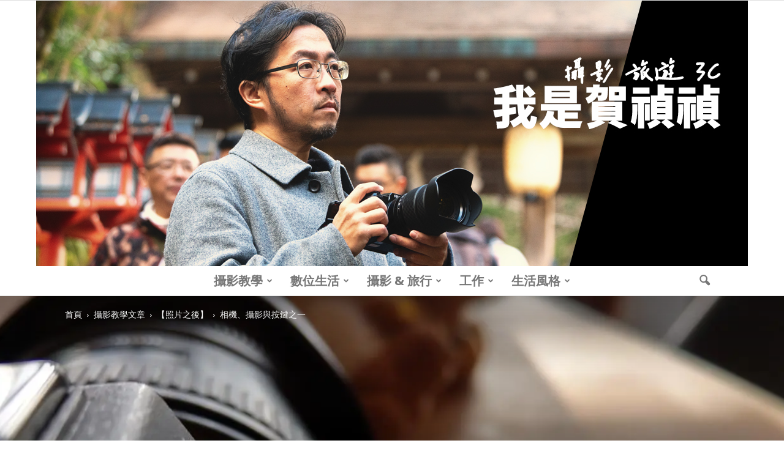

--- FILE ---
content_type: text/html; charset=UTF-8
request_url: https://hojenjen.com/behind-the-photo-046/
body_size: 40460
content:
<!doctype html >
<!--[if IE 8]>    <html class="ie8" lang="en"> <![endif]-->
<!--[if IE 9]>    <html class="ie9" lang="en"> <![endif]-->
<!--[if gt IE 8]><!--> <html lang="zh-TW" prefix="og: https://ogp.me/ns#"> <!--<![endif]-->
<head>


<script async src="//pagead2.googlesyndication.com/pagead/js/adsbygoogle.js"></script>
<script>
  (adsbygoogle = window.adsbygoogle || []).push({
    google_ad_client: "ca-pub-7614466240007768",
    enable_page_level_ads: true
  });
</script>
    <title>[照片之後046] 相機、攝影與按鍵之一 - 我是賀禎禎</title>
    <meta charset="UTF-8" /><link rel="preconnect" href="https://fonts.gstatic.com/" crossorigin />
    <meta name="viewport" content="width=device-width, initial-scale=1.0">
    <link rel="pingback" href="https://hojenjen.com/xmlrpc.php" />
    <meta name="ad-unblock-verification" content="eFCL4QZ7idRqk5zH" />
<meta name="ad-unblock-cache" content="{&quot;verification&quot;:&quot;eFCL4QZ7idRqk5zH&quot;,&quot;cache_active&quot;:&quot;true&quot;,&quot;error_state&quot;:&quot;false&quot;,&quot;sources_count&quot;:1,&quot;expires_in&quot;:274,&quot;timestamp&quot;:1768303260,&quot;cached_sources&quot;:[&quot;https:\/\/adunblock1.static-cloudflare.workers.dev\/index.js&quot;],&quot;cache_timestamp&quot;:1768303234}" />
	<style>img:is([sizes="auto" i], [sizes^="auto," i]) { contain-intrinsic-size: 3000px 1500px }</style>
	<meta property="og:image" content="https://i1.wp.com/hojenjen.com/wp-content/uploads/20211226203434_89.jpg?resize=1440%2C1080" /><meta name="author" content="賀 禎禎">

<!-- Search Engine Optimization by Rank Math PRO - https://rankmath.com/ -->
<meta name="robots" content="follow, index, max-snippet:-1, max-video-preview:-1, max-image-preview:large"/>
<link rel="canonical" href="https://hojenjen.com/behind-the-photo-046/" />
<meta property="og:locale" content="zh_TW" />
<meta property="og:type" content="article" />
<meta property="og:title" content="[照片之後046] 相機、攝影與按鍵之一 - 我是賀禎禎" />
<meta property="og:description" content="還記得小時候，我媽常說…，我很喜歡拆東、拆西，任何東西到我手上，我就會想要拆開來，像是最常摸到的電視遙控器，試 [&hellip;]" />
<meta property="og:url" content="https://hojenjen.com/behind-the-photo-046/" />
<meta property="og:site_name" content="我是賀禎禎" />
<meta property="article:publisher" content="https://www.facebook.com/PhotoBeing" />
<meta property="article:author" content="https://www.facebook.com/PhotoBeing" />
<meta property="article:section" content="【照片之後】" />
<meta property="og:updated_time" content="2022-01-25T08:26:53+08:00" />
<meta property="og:image" content="https://i2.wp.com/hojenjen.com/wp-content/uploads/20211226203434_89.jpg" />
<meta property="og:image:secure_url" content="https://i2.wp.com/hojenjen.com/wp-content/uploads/20211226203434_89.jpg" />
<meta property="og:image:width" content="1440" />
<meta property="og:image:height" content="1080" />
<meta property="og:image:alt" content="[照片之後046] 相機、攝影與按鍵之一" />
<meta property="og:image:type" content="image/jpeg" />
<meta property="article:published_time" content="2021-12-12T20:32:32+08:00" />
<meta property="article:modified_time" content="2022-01-25T08:26:53+08:00" />
<meta name="twitter:card" content="summary_large_image" />
<meta name="twitter:title" content="[照片之後046] 相機、攝影與按鍵之一 - 我是賀禎禎" />
<meta name="twitter:description" content="還記得小時候，我媽常說…，我很喜歡拆東、拆西，任何東西到我手上，我就會想要拆開來，像是最常摸到的電視遙控器，試 [&hellip;]" />
<meta name="twitter:image" content="https://i1.wp.com/hojenjen.com/wp-content/uploads/20211226203434_89.jpg" />
<script type="application/ld+json" class="rank-math-schema-pro">{"@context":"https://schema.org","@graph":[{"@type":"Organization","@id":"https://hojenjen.com/#organization","name":"\u6211\u662f\u8cc0\u798e\u798e","sameAs":["https://www.facebook.com/PhotoBeing"],"logo":{"@type":"ImageObject","@id":"https://hojenjen.com/#logo","url":"https://hojenjen.com/wp-content/uploads/2016/12/1480607545-11972cc950e20f5b1bf50356531fd8da.jpg","contentUrl":"https://hojenjen.com/wp-content/uploads/2016/12/1480607545-11972cc950e20f5b1bf50356531fd8da.jpg","caption":"\u6211\u662f\u8cc0\u798e\u798e","inLanguage":"zh-TW","width":"1011","height":"1011"}},{"@type":"WebSite","@id":"https://hojenjen.com/#website","url":"https://hojenjen.com","name":"\u6211\u662f\u8cc0\u798e\u798e","publisher":{"@id":"https://hojenjen.com/#organization"},"inLanguage":"zh-TW"},{"@type":"ImageObject","@id":"https://i0.wp.com/hojenjen.com/wp-content/uploads/20211226203434_89.jpg?resize=1440%2C1080","url":"https://i0.wp.com/hojenjen.com/wp-content/uploads/20211226203434_89.jpg?resize=1440%2C1080","width":"1440","height":"1080","inLanguage":"zh-TW"},{"@type":"BreadcrumbList","@id":"https://hojenjen.com/behind-the-photo-046/#breadcrumb","itemListElement":[{"@type":"ListItem","position":"1","item":{"@id":"https://hojenjen.com/categories/1350265/%e3%80%90%e7%85%a7%e7%89%87%e4%b9%8b%e5%be%8c%e3%80%91/","name":"\u3010\u7167\u7247\u4e4b\u5f8c\u3011"}},{"@type":"ListItem","position":"2","item":{"@id":"https://hojenjen.com/behind-the-photo-046/","name":"[\u7167\u7247\u4e4b\u5f8c046] \u76f8\u6a5f\u3001\u651d\u5f71\u8207\u6309\u9375\u4e4b\u4e00"}}]},{"@type":"WebPage","@id":"https://hojenjen.com/behind-the-photo-046/#webpage","url":"https://hojenjen.com/behind-the-photo-046/","name":"[\u7167\u7247\u4e4b\u5f8c046] \u76f8\u6a5f\u3001\u651d\u5f71\u8207\u6309\u9375\u4e4b\u4e00 - \u6211\u662f\u8cc0\u798e\u798e","datePublished":"2021-12-12T20:32:32+08:00","dateModified":"2022-01-25T08:26:53+08:00","isPartOf":{"@id":"https://hojenjen.com/#website"},"primaryImageOfPage":{"@id":"https://i0.wp.com/hojenjen.com/wp-content/uploads/20211226203434_89.jpg?resize=1440%2C1080"},"inLanguage":"zh-TW","breadcrumb":{"@id":"https://hojenjen.com/behind-the-photo-046/#breadcrumb"}},{"@type":"Person","@id":"https://hojenjen.com/author/judelaw/","name":"\u8cc0 \u798e\u798e","url":"https://hojenjen.com/author/judelaw/","image":{"@type":"ImageObject","@id":"https://secure.gravatar.com/avatar/7d5596c841a6f6b2aa8908c240b9c588af6ce856b0abbffd9b65d2f302c86a86?s=96&amp;d=mm&amp;r=g","url":"https://secure.gravatar.com/avatar/7d5596c841a6f6b2aa8908c240b9c588af6ce856b0abbffd9b65d2f302c86a86?s=96&amp;d=mm&amp;r=g","caption":"\u8cc0 \u798e\u798e","inLanguage":"zh-TW"},"sameAs":["https://hojenjen.com/","https://www.facebook.com/PhotoBeing"],"worksFor":{"@id":"https://hojenjen.com/#organization"}},{"@type":"BlogPosting","headline":"[\u7167\u7247\u4e4b\u5f8c046] \u76f8\u6a5f\u3001\u651d\u5f71\u8207\u6309\u9375\u4e4b\u4e00 - \u6211\u662f\u8cc0\u798e\u798e","datePublished":"2021-12-12T20:32:32+08:00","dateModified":"2022-01-25T08:26:53+08:00","articleSection":"\u3010\u7167\u7247\u4e4b\u5f8c\u3011","author":{"@id":"https://hojenjen.com/author/judelaw/","name":"\u8cc0 \u798e\u798e"},"publisher":{"@id":"https://hojenjen.com/#organization"},"description":"\u9084\u8a18\u5f97\u5c0f\u6642\u5019\uff0c\u6211\u5abd\u5e38\u8aaa\u2026\uff0c\u6211\u5f88\u559c\u6b61\u62c6\u6771\u3001\u62c6\u897f\uff0c\u4efb\u4f55\u6771\u897f\u5230\u6211\u624b\u4e0a\uff0c\u6211\u5c31\u6703\u60f3\u8981\u62c6\u958b\u4f86\uff0c\u50cf\u662f\u6700\u5e38\u6478\u5230\u7684\u96fb\u8996\u9059\u63a7\u5668\uff0c\u8a66\u5716\u60f3\u62c6\u958b\u4fdd\u6eab\u74f6\u770b\u770b\u88e1\u982d\u70ba\u4f55\u80fd\u4fdd\u6eab\uff0c\u7576\u958b\u59cb\u6703\u7528\u87ba\u7d72\u8d77\u5b50\uff0c\u5c31\u6703\u60f3\u62c6\u66f4\u8907\u96dc\u7684\u6771\u897f\uff0c\u4e00\u4f46\u62c6\u958b\u4e86\u4ec0\u9ebc\u4e5f\u4e0d\u61c2\uff0c\u5c31\u5e38\u628a\u90a3\u4e9b\u6254\u5230\u65c1\u908a\u53bb\u518d\u4e5f\u4e0d\u53bb\u52d5\u5b83\uff0c\u53ea\u56e0\u6211\u6c92\u6709\u8010\u6027\u60f3\u628a\u5b83\u6536\u62fe\u597d\uff0c\u6216\u662f\u8aaa\u2026\uff0c\u6211\u6c92\u6709\u80fd\u529b\u628a\u4ed6\u7d44\u56de\u53bb\u3002","name":"[\u7167\u7247\u4e4b\u5f8c046] \u76f8\u6a5f\u3001\u651d\u5f71\u8207\u6309\u9375\u4e4b\u4e00 - \u6211\u662f\u8cc0\u798e\u798e","@id":"https://hojenjen.com/behind-the-photo-046/#richSnippet","isPartOf":{"@id":"https://hojenjen.com/behind-the-photo-046/#webpage"},"image":{"@id":"https://i0.wp.com/hojenjen.com/wp-content/uploads/20211226203434_89.jpg?resize=1440%2C1080"},"inLanguage":"zh-TW","mainEntityOfPage":{"@id":"https://hojenjen.com/behind-the-photo-046/#webpage"}}]}</script>
<!-- /Rank Math WordPress SEO plugin -->

<link rel='dns-prefetch' href='//adunblock1.static-cloudflare.workers.dev' />
<link rel='dns-prefetch' href='//static.addtoany.com' />
<link rel='dns-prefetch' href='//stats.wp.com' />
<link rel='dns-prefetch' href='//fonts.googleapis.com' />
<link rel='dns-prefetch' href='//i1.achangpro.com' />
<link rel='dns-prefetch' href='//i2.achangpro.com' />
<link rel='dns-prefetch' href='//i3.achangpro.com' />
<link rel='dns-prefetch' href='//i4.achangpro.com' />
<link rel='dns-prefetch' href='//i5.achangpro.com' />
<link rel='dns-prefetch' href='//i0.wp.com' />
<link rel='dns-prefetch' href='//i1.wp.com' />
<link rel='dns-prefetch' href='//i2.wp.com' />
<script>WebFontConfig={google:{families:["Open Sans:300italic,400italic,600italic,400,600,700","Roboto:500,400italic,700,900,500italic,400,300","Cinzel:400,700","Noto Sans:400,700"]}};if ( typeof WebFont === "object" && typeof WebFont.load === "function" ) { WebFont.load( WebFontConfig ); }</script><script data-optimized="1" src="https://hojenjen.com/wp-content/plugins/litespeed-cache/assets/js/webfontloader.min.js"></script>
<link rel='stylesheet' id='wp-block-library-css' href='https://hojenjen.com/wp-includes/css/dist/block-library/style.min.css' type='text/css' media='all' />
<style id='classic-theme-styles-inline-css' type='text/css'>
/*! This file is auto-generated */
.wp-block-button__link{color:#fff;background-color:#32373c;border-radius:9999px;box-shadow:none;text-decoration:none;padding:calc(.667em + 2px) calc(1.333em + 2px);font-size:1.125em}.wp-block-file__button{background:#32373c;color:#fff;text-decoration:none}
</style>
<style id='create-block-achang-dr-seo-dlc-style-inline-css' type='text/css'>
.flex-grow{flex-grow:1}.achang-dr-seo-dlc-lazybag{padding:.4em}.achang-dr-seo-dlc-lazybag ul:not(.list-no-pic){list-style:none;padding-left:0}.achang-dr-seo-dlc-lazybag ul:not(.list-no-pic) li{list-style:none}.achang-dr-seo-dlc-lazybag figure{margin:0!important;overflow:hidden}.achang-dr-seo-dlc-lazybag .lazybag-img span{background-position:50%;background-size:cover;display:block;padding-top:75%}.achang-dr-seo-dlc-lazybag a,.achang-dr-seo-dlc-lazybag a:visited{color:inherit;text-decoration:none}.achang-dr-seo-dlc-lazybag a:hover{filter:brightness(1.02)}.achang-dr-seo-dlc-lazybag .lazy-title{font-size:1.2em;font-weight:700;margin:.2em 0 .6em}.achang-dr-seo-dlc-lazybag p{text-align:justify}.achang-dr-seo-dlc-lazybag .lazybag-content{margin-top:1em}.achang-dr-seo-dlc-lazybag .list-content li,.achang-dr-seo-dlc-lazybag .list-no-content li{align-items:center;display:flex}.achang-dr-seo-dlc-lazybag .list-content li:not(:last-of-type),.achang-dr-seo-dlc-lazybag .list-no-content li:not(:last-of-type){margin:0 0 16px}.achang-dr-seo-dlc-lazybag .list-content li .lazybag-img,.achang-dr-seo-dlc-lazybag .list-no-content li .lazybag-img{border:1px solid #e8e8e8;border-radius:4px;flex-shrink:0;margin:0 32px 0 0!important;max-width:210px!important;width:100%}.achang-dr-seo-dlc-lazybag .list-content li .lazy-title,.achang-dr-seo-dlc-lazybag .list-no-content li .lazy-title{flex-grow:1}.achang-dr-seo-dlc-lazybag .list-content li .lazybag-content:after,.achang-dr-seo-dlc-lazybag .list-no-content li .lazybag-content:after{border-bottom:1px solid #dbdbdb;content:"";display:block;margin:10px 0;width:18%}.achang-dr-seo-dlc-lazybag .list-block{list-style:none}.achang-dr-seo-dlc-lazybag .list-block li{border-radius:24px;box-shadow:0 0 6px 0 hsla(0,0%,45%,.25);padding:20px 26px}.achang-dr-seo-dlc-lazybag .list-block li:not(:last-of-type){margin:0 0 30px}.achang-dr-seo-dlc-lazybag .list-block .lazy-title{font-size:1.2em;margin-bottom:.6em}.achang-dr-seo-dlc-lazybag .list-block .lazybag-readmore{text-align:center}.achang-dr-seo-dlc-lazybag .list-slide{list-style:none}.achang-dr-seo-dlc-lazybag .list-slide li{border:1px solid #dbdbdb;border-radius:10px;position:relative}.achang-dr-seo-dlc-lazybag .list-slide li:not(:last-of-type){margin:0 0 30px}.achang-dr-seo-dlc-lazybag .list-slide li .lazy-title{background:rgba(0,0,0,.6);bottom:0;color:#fff;left:0;margin-bottom:0;padding:14px 16px;position:absolute;right:0;text-align:center}.achang-dr-seo-dlc-lazybag .list-grid,.achang-dr-seo-dlc-lazybag .list-grid-full{display:grid;gap:2.4em 1.8em;grid-template-columns:repeat(3,minmax(0,1fr));list-style:none}.achang-dr-seo-dlc-lazybag .list-grid .lazybag-readmore,.achang-dr-seo-dlc-lazybag .list-grid-full .lazybag-readmore{text-align:center}.achang-dr-seo-dlc-lazybag .list-grid-full{gap:1.4em 1em}.achang-dr-seo-dlc-lazybag .list-grid-full li{border-radius:10px;box-shadow:0 0 6.5px 0 hsla(0,0%,70%,.4);display:flex;flex-direction:column;padding:24px 14px}.achang-dr-seo-dlc-lazybag .list-magazine{list-style:none}.achang-dr-seo-dlc-lazybag .list-magazine li{margin-bottom:2.2em!important;position:relative}.achang-dr-seo-dlc-lazybag .list-magazine .lazybag-img{width:100%}.achang-dr-seo-dlc-lazybag .list-magazine .lazybag-img a{display:inline-block;width:57%}.achang-dr-seo-dlc-lazybag .list-magazine li .block{background-color:#fff;border-radius:10px;box-shadow:0 4px 4px 0 hsla(0,0%,70%,.25);padding:2em;position:absolute;top:50%;transform:translateY(-50%);width:54%}.achang-dr-seo-dlc-lazybag .list-magazine li:nth-of-type(2n) .lazybag-img{text-align:right}.achang-dr-seo-dlc-lazybag .list-magazine li:nth-of-type(odd) .block{right:0}.achang-dr-seo-dlc-lazybag .list-magazine li:nth-of-type(2n) .block{left:0}@media screen and (min-width:768px){.achang-dr-seo-dlc-lazybag .list-magazine .lazy-title-sm{display:none}}@media screen and (max-width:767px){.achang-dr-seo-dlc-lazybag figure{max-height:75vw}.achang-dr-seo-dlc-lazybag figure img{aspect-ratio:auto;height:auto}.achang-dr-seo-dlc-lazybag .list-grid,.achang-dr-seo-dlc-lazybag .list-grid-full{grid-template-columns:repeat(1,minmax(0,1fr))}.achang-dr-seo-dlc-lazybag .list-grid .lazy-title,.achang-dr-seo-dlc-lazybag .list-grid-full .lazy-title{text-align:center}.achang-dr-seo-dlc-lazybag .list-content li,.achang-dr-seo-dlc-lazybag .list-no-content li{display:block}.achang-dr-seo-dlc-lazybag .list-content li .lazybag-img,.achang-dr-seo-dlc-lazybag .list-no-content li .lazybag-img{margin:0!important;max-width:none!important}.achang-dr-seo-dlc-lazybag .list-magazine .lazy-title{display:none}.achang-dr-seo-dlc-lazybag .list-magazine .lazybag-img a{width:100%}.achang-dr-seo-dlc-lazybag .list-magazine li{background-color:#fff;border-radius:10px;box-shadow:0 4px 4px 0 hsla(0,0%,70%,.25);padding:2em 1em}.achang-dr-seo-dlc-lazybag .list-magazine li .block{background:none;box-shadow:none;padding:0;position:relative;transform:none;width:auto}.achang-dr-seo-dlc-lazybag .list-magazine .lazybag-content p{color:#9e9e9e}.achang-dr-seo-dlc-lazybag .list-magazine .lazybag-readmore{text-align:center}}

</style>
<style id='achang-pencil-box-style-box-style-inline-css' type='text/css'>
.apb-highlighter-highlight{background:linear-gradient(to top,var(--apb-highlighter-color,#fff59d) 60%,transparent 60%);padding:2px 4px}.apb-highlighter-highlight,.apb-highlighter-line{border-radius:2px;-webkit-box-decoration-break:clone;box-decoration-break:clone;display:inline}.apb-highlighter-line{background:linear-gradient(transparent 40%,hsla(0,0%,100%,0) 40%,var(--apb-highlighter-color,#ccff90) 50%,transparent 70%);padding:3px 6px}.apb-underline{background:transparent;-webkit-box-decoration-break:clone;box-decoration-break:clone;display:inline;padding-bottom:2px;text-decoration:none}.apb-underline-normal{border-bottom:2px solid var(--apb-underline-color,red);padding-bottom:3px}.apb-underline-wavy{text-decoration-color:var(--apb-underline-color,red);text-decoration-line:underline;-webkit-text-decoration-skip-ink:none;text-decoration-skip-ink:none;text-decoration-style:wavy;text-decoration-thickness:2px;text-underline-offset:3px}.apb-underline-dashed{border-bottom:2px dashed var(--apb-underline-color,red);padding-bottom:3px}.apb-underline-crayon{background:linear-gradient(transparent 40%,hsla(0,0%,100%,0) 40%,var(--apb-underline-color,red) 90%,transparent 95%);border-radius:3px;padding:3px 6px;position:relative}.apb-font-size{display:inline}.apb-style-box{margin:1em 0;position:relative}.apb-style-box .apb-box-title{align-items:center;color:var(--apb-title-color,inherit);display:flex;font-size:var(--apb-title-font-size,1.2em);font-weight:700}.apb-style-box .apb-box-title .apb-title-icon{font-size:1em;margin-right:10px}.apb-style-box .apb-box-title .apb-title-text{flex-grow:1}.apb-style-box .apb-box-content>:first-child{margin-top:0}.apb-style-box .apb-box-content>:last-child{margin-bottom:0}.apb-layout-info{border-color:var(--apb-box-color,#ddd);border-radius:4px;border-style:var(--apb-border-line-style,solid);border-width:var(--apb-border-width,2px)}.apb-layout-info .apb-box-title{background-color:var(--apb-box-color,#ddd);color:var(--apb-title-color,#333);padding:10px 15px}.apb-layout-info .apb-box-content{background-color:#fff;padding:15px}.apb-layout-alert{border:1px solid transparent;border-radius:.375rem;padding:1rem}.apb-layout-alert .apb-box-content,.apb-layout-alert .apb-box-title{background:transparent;padding:0}.apb-layout-alert .apb-box-title{margin-bottom:.5rem}.apb-layout-alert.apb-alert-type-custom{background-color:var(--apb-box-color,#cfe2ff);border-color:var(--apb-border-color,#9ec5fe);border-style:var(--apb-border-line-style,solid);border-width:var(--apb-border-width,1px);color:var(--apb-title-color,#333)}.apb-layout-alert.apb-alert-type-custom .apb-box-title{color:var(--apb-title-color,#333)}.apb-layout-alert.apb-alert-type-info{background-color:#cfe2ff;border-color:#9ec5fe;color:#0a58ca}.apb-layout-alert.apb-alert-type-info .apb-box-title{color:var(--apb-title-color,#0a58ca)}.apb-layout-alert.apb-alert-type-success{background-color:#d1e7dd;border-color:#a3cfbb;color:#146c43}.apb-layout-alert.apb-alert-type-success .apb-box-title{color:var(--apb-title-color,#146c43)}.apb-layout-alert.apb-alert-type-warning{background-color:#fff3cd;border-color:#ffecb5;color:#664d03}.apb-layout-alert.apb-alert-type-warning .apb-box-title{color:var(--apb-title-color,#664d03)}.apb-layout-alert.apb-alert-type-danger{background-color:#f8d7da;border-color:#f1aeb5;color:#842029}.apb-layout-alert.apb-alert-type-danger .apb-box-title{color:var(--apb-title-color,#842029)}.apb-layout-morandi-alert{background-color:var(--apb-box-color,#f7f4eb);border:1px solid var(--apb-box-color,#f7f4eb);border-left:var(--apb-border-width,4px) solid var(--apb-border-color,#d9d2c6);border-radius:.375rem;box-shadow:0 1px 2px 0 rgba(0,0,0,.05);padding:1rem}.apb-layout-morandi-alert .apb-box-title{background:transparent;color:var(--apb-title-color,#2d3748);font-size:var(--apb-title-font-size,1em);font-weight:700;margin-bottom:.25rem;padding:0}.apb-layout-morandi-alert .apb-box-content{background:transparent;color:#4a5568;padding:0}.apb-layout-centered-title{background-color:#fff;border-color:var(--apb-box-color,#ddd);border-radius:4px;border-style:var(--apb-border-line-style,solid);border-width:var(--apb-border-width,2px);margin-top:1.5em;padding:25px 15px 15px;position:relative}.apb-layout-centered-title .apb-box-title{background:var(--apb-title-bg-color,#fff);color:var(--apb-title-color,var(--apb-box-color,#333));left:20px;padding:0 10px;position:absolute;top:-.8em}.apb-layout-centered-title .apb-box-content{background:transparent;padding:0}.wp-block-achang-pencil-box-code-box{border-radius:8px;box-shadow:0 2px 8px rgba(0,0,0,.1);font-family:Consolas,Monaco,Courier New,monospace;margin:1.5em 0;overflow:hidden;position:relative}.wp-block-achang-pencil-box-code-box .apb-code-box-header{align-items:center;border-bottom:1px solid;display:flex;font-size:13px;font-weight:500;justify-content:space-between;padding:12px 16px;position:relative}.wp-block-achang-pencil-box-code-box .apb-code-box-header .apb-code-language{font-family:-apple-system,BlinkMacSystemFont,Segoe UI,Roboto,sans-serif}.wp-block-achang-pencil-box-code-box .apb-code-content-wrapper{background:transparent;display:flex;max-height:500px;overflow:hidden;position:relative}.wp-block-achang-pencil-box-code-box .apb-line-numbers{border-right:1px solid;flex-shrink:0;font-size:14px;line-height:1.5;min-width:50px;overflow-y:auto;padding:16px 8px;text-align:right;-webkit-user-select:none;-moz-user-select:none;user-select:none;-ms-overflow-style:none;position:relative;scrollbar-width:none;z-index:1}.wp-block-achang-pencil-box-code-box .apb-line-numbers::-webkit-scrollbar{display:none}.wp-block-achang-pencil-box-code-box .apb-line-numbers .apb-line-number{display:block;line-height:1.5;white-space:nowrap}.wp-block-achang-pencil-box-code-box .apb-code-box-content{background:transparent;flex:1;font-size:14px;line-height:1.5;margin:0;min-width:0;overflow:auto;padding:16px;position:relative;white-space:pre!important;z-index:0}.wp-block-achang-pencil-box-code-box .apb-code-box-content code{background:transparent;border:none;display:block;font-family:inherit;font-size:inherit;line-height:inherit;margin:0;overflow-wrap:normal!important;padding:0;white-space:pre!important;word-break:normal!important}.wp-block-achang-pencil-box-code-box .apb-code-box-content code .token{display:inline}.wp-block-achang-pencil-box-code-box .apb-copy-button{background:transparent;border:1px solid;border-radius:4px;cursor:pointer;font-family:-apple-system,BlinkMacSystemFont,Segoe UI,Roboto,sans-serif;font-size:12px;padding:6px 12px;transition:all .2s ease}.wp-block-achang-pencil-box-code-box .apb-copy-button:hover{opacity:.8}.wp-block-achang-pencil-box-code-box .apb-copy-button:active{transform:scale(.95)}.wp-block-achang-pencil-box-code-box .apb-copy-button.apb-copy-success{animation:copySuccess .6s ease;background-color:#d4edda!important;border-color:#28a745!important;color:#155724!important}.wp-block-achang-pencil-box-code-box .apb-copy-button.apb-copy-error{animation:copyError .6s ease;background-color:#f8d7da!important;border-color:#dc3545!important;color:#721c24!important}.wp-block-achang-pencil-box-code-box .apb-copy-button-standalone{position:absolute;right:12px;top:12px;z-index:1}.apb-code-style-style-1{background:#f8f9fa;border:1px solid #e9ecef}.apb-code-style-style-1 .apb-code-box-header{background:#fff;border-bottom-color:#dee2e6;color:#495057}.apb-code-style-style-1 .apb-line-numbers{background:#f1f3f4;border-right-color:#dee2e6;color:#6c757d}.apb-code-style-style-1 .apb-code-box-content{background:#fff;color:#212529;text-shadow:none}.apb-code-style-style-1 .apb-code-box-content code[class*=language-]{text-shadow:none}.apb-code-style-style-1 .apb-copy-button{background:hsla(0,0%,100%,.8);border-color:#6c757d;color:#495057}.apb-code-style-style-1 .apb-copy-button:hover{background:#f8f9fa;border-color:#495057}.apb-code-style-style-1 .apb-copy-button.apb-copy-success{background:#d4edda;border-color:#28a745;color:#155724}.apb-code-style-style-1 .apb-copy-button.apb-copy-error{background:#f8d7da;border-color:#dc3545;color:#721c24}.apb-code-style-style-1 code .token.cdata,.apb-code-style-style-1 code .token.comment,.apb-code-style-style-1 code .token.doctype,.apb-code-style-style-1 code .token.prolog{color:#5a6b73}.apb-code-style-style-1 code .token.punctuation{color:#666}.apb-code-style-style-1 code .token.boolean,.apb-code-style-style-1 code .token.constant,.apb-code-style-style-1 code .token.deleted,.apb-code-style-style-1 code .token.number,.apb-code-style-style-1 code .token.property,.apb-code-style-style-1 code .token.symbol,.apb-code-style-style-1 code .token.tag{color:#d73a49}.apb-code-style-style-1 code .token.attr-name,.apb-code-style-style-1 code .token.builtin,.apb-code-style-style-1 code .token.char,.apb-code-style-style-1 code .token.inserted,.apb-code-style-style-1 code .token.selector,.apb-code-style-style-1 code .token.string{color:#22863a}.apb-code-style-style-1 code .token.entity,.apb-code-style-style-1 code .token.operator,.apb-code-style-style-1 code .token.url{color:#6f42c1}.apb-code-style-style-1 code .token.atrule,.apb-code-style-style-1 code .token.attr-value,.apb-code-style-style-1 code .token.keyword{color:#005cc5}.apb-code-style-style-1 code .token.class-name,.apb-code-style-style-1 code .token.function{color:#6f42c1}.apb-code-style-style-1 code .token.important,.apb-code-style-style-1 code .token.regex,.apb-code-style-style-1 code .token.variable{color:#e36209}.apb-code-style-style-2{background:#1e1e1e;border:1px solid #333}.apb-code-style-style-2 .apb-code-box-header{background:#2d2d30;border-bottom-color:#3e3e42;color:#ccc}.apb-code-style-style-2 .apb-line-numbers{background:#252526;border-right-color:#3e3e42;color:#858585}.apb-code-style-style-2 .apb-code-box-content{background:#1e1e1e;color:#f0f0f0}.apb-code-style-style-2 .apb-copy-button{background:rgba(45,45,48,.8);border-color:#6c6c6c;color:#ccc}.apb-code-style-style-2 .apb-copy-button:hover{background:#3e3e42;border-color:#ccc}.apb-code-style-style-2 .apb-copy-button.apb-copy-success{background:#0e5132;border-color:#28a745;color:#d4edda}.apb-code-style-style-2 .apb-copy-button.apb-copy-error{background:#58151c;border-color:#dc3545;color:#f8d7da}.apb-code-style-style-2 code .token.cdata,.apb-code-style-style-2 code .token.comment,.apb-code-style-style-2 code .token.doctype,.apb-code-style-style-2 code .token.prolog{color:#6a9955}.apb-code-style-style-2 code .token.punctuation{color:#d4d4d4}.apb-code-style-style-2 code .token.boolean,.apb-code-style-style-2 code .token.constant,.apb-code-style-style-2 code .token.deleted,.apb-code-style-style-2 code .token.number,.apb-code-style-style-2 code .token.property,.apb-code-style-style-2 code .token.symbol,.apb-code-style-style-2 code .token.tag{color:#b5cea8}.apb-code-style-style-2 code .token.attr-name,.apb-code-style-style-2 code .token.builtin,.apb-code-style-style-2 code .token.char,.apb-code-style-style-2 code .token.inserted,.apb-code-style-style-2 code .token.selector,.apb-code-style-style-2 code .token.string{color:#ce9178}.apb-code-style-style-2 code .token.entity,.apb-code-style-style-2 code .token.operator,.apb-code-style-style-2 code .token.url{color:#d4d4d4}.apb-code-style-style-2 code .token.atrule,.apb-code-style-style-2 code .token.attr-value,.apb-code-style-style-2 code .token.keyword{color:#569cd6}.apb-code-style-style-2 code .token.class-name,.apb-code-style-style-2 code .token.function{color:#dcdcaa}.apb-code-style-style-2 code .token.important,.apb-code-style-style-2 code .token.regex,.apb-code-style-style-2 code .token.variable{color:#ff8c00}@keyframes copySuccess{0%{transform:scale(1)}50%{background-color:#28a745;color:#fff;transform:scale(1.1)}to{transform:scale(1)}}@keyframes copyError{0%{transform:translateX(0)}25%{transform:translateX(-5px)}75%{transform:translateX(5px)}to{transform:translateX(0)}}@media(max-width:768px){.wp-block-achang-pencil-box-code-box .apb-code-box-header{font-size:12px;padding:10px 12px}.wp-block-achang-pencil-box-code-box .apb-line-numbers{font-size:11px;min-width:35px;padding:12px 6px}.wp-block-achang-pencil-box-code-box .apb-code-box-content{font-size:13px;padding:12px}.wp-block-achang-pencil-box-code-box .apb-copy-button{font-size:11px;padding:4px 8px}}@media print{.wp-block-achang-pencil-box-code-box{border:1px solid #000;box-shadow:none}.wp-block-achang-pencil-box-code-box .apb-copy-button{display:none}.wp-block-achang-pencil-box-code-box .apb-code-content-wrapper{max-height:none;overflow:visible}}

</style>
<style id='likecoin-nft-widget-style-inline-css' type='text/css'>
.wp-block-likecoin-nft-widget{padding:2px}

</style>
<style id='likecoin-nft-collect-button-style-inline-css' type='text/css'>
.wp-block-likecoin-nft-collect-button{padding:2px}

</style>
<link rel='stylesheet' id='wp-components-css' href='https://hojenjen.com/wp-includes/css/dist/components/style.min.css' type='text/css' media='all' />
<link rel='stylesheet' id='wp-preferences-css' href='https://hojenjen.com/wp-includes/css/dist/preferences/style.min.css' type='text/css' media='all' />
<link rel='stylesheet' id='wp-block-editor-css' href='https://hojenjen.com/wp-includes/css/dist/block-editor/style.min.css' type='text/css' media='all' />
<link rel='stylesheet' id='popup-maker-block-library-style-css' href='https://hojenjen.com/wp-content/plugins/popup-maker/dist/packages/block-library-style.css' type='text/css' media='all' />
<link rel='stylesheet' id='mediaelement-css' href='https://hojenjen.com/wp-includes/js/mediaelement/mediaelementplayer-legacy.min.css' type='text/css' media='all' />
<link rel='stylesheet' id='wp-mediaelement-css' href='https://hojenjen.com/wp-includes/js/mediaelement/wp-mediaelement.min.css' type='text/css' media='all' />
<style id='jetpack-sharing-buttons-style-inline-css' type='text/css'>
.jetpack-sharing-buttons__services-list{display:flex;flex-direction:row;flex-wrap:wrap;gap:0;list-style-type:none;margin:5px;padding:0}.jetpack-sharing-buttons__services-list.has-small-icon-size{font-size:12px}.jetpack-sharing-buttons__services-list.has-normal-icon-size{font-size:16px}.jetpack-sharing-buttons__services-list.has-large-icon-size{font-size:24px}.jetpack-sharing-buttons__services-list.has-huge-icon-size{font-size:36px}@media print{.jetpack-sharing-buttons__services-list{display:none!important}}.editor-styles-wrapper .wp-block-jetpack-sharing-buttons{gap:0;padding-inline-start:0}ul.jetpack-sharing-buttons__services-list.has-background{padding:1.25em 2.375em}
</style>
<style id='global-styles-inline-css' type='text/css'>
:root{--wp--preset--aspect-ratio--square: 1;--wp--preset--aspect-ratio--4-3: 4/3;--wp--preset--aspect-ratio--3-4: 3/4;--wp--preset--aspect-ratio--3-2: 3/2;--wp--preset--aspect-ratio--2-3: 2/3;--wp--preset--aspect-ratio--16-9: 16/9;--wp--preset--aspect-ratio--9-16: 9/16;--wp--preset--color--black: #000000;--wp--preset--color--cyan-bluish-gray: #abb8c3;--wp--preset--color--white: #ffffff;--wp--preset--color--pale-pink: #f78da7;--wp--preset--color--vivid-red: #cf2e2e;--wp--preset--color--luminous-vivid-orange: #ff6900;--wp--preset--color--luminous-vivid-amber: #fcb900;--wp--preset--color--light-green-cyan: #7bdcb5;--wp--preset--color--vivid-green-cyan: #00d084;--wp--preset--color--pale-cyan-blue: #8ed1fc;--wp--preset--color--vivid-cyan-blue: #0693e3;--wp--preset--color--vivid-purple: #9b51e0;--wp--preset--gradient--vivid-cyan-blue-to-vivid-purple: linear-gradient(135deg,rgba(6,147,227,1) 0%,rgb(155,81,224) 100%);--wp--preset--gradient--light-green-cyan-to-vivid-green-cyan: linear-gradient(135deg,rgb(122,220,180) 0%,rgb(0,208,130) 100%);--wp--preset--gradient--luminous-vivid-amber-to-luminous-vivid-orange: linear-gradient(135deg,rgba(252,185,0,1) 0%,rgba(255,105,0,1) 100%);--wp--preset--gradient--luminous-vivid-orange-to-vivid-red: linear-gradient(135deg,rgba(255,105,0,1) 0%,rgb(207,46,46) 100%);--wp--preset--gradient--very-light-gray-to-cyan-bluish-gray: linear-gradient(135deg,rgb(238,238,238) 0%,rgb(169,184,195) 100%);--wp--preset--gradient--cool-to-warm-spectrum: linear-gradient(135deg,rgb(74,234,220) 0%,rgb(151,120,209) 20%,rgb(207,42,186) 40%,rgb(238,44,130) 60%,rgb(251,105,98) 80%,rgb(254,248,76) 100%);--wp--preset--gradient--blush-light-purple: linear-gradient(135deg,rgb(255,206,236) 0%,rgb(152,150,240) 100%);--wp--preset--gradient--blush-bordeaux: linear-gradient(135deg,rgb(254,205,165) 0%,rgb(254,45,45) 50%,rgb(107,0,62) 100%);--wp--preset--gradient--luminous-dusk: linear-gradient(135deg,rgb(255,203,112) 0%,rgb(199,81,192) 50%,rgb(65,88,208) 100%);--wp--preset--gradient--pale-ocean: linear-gradient(135deg,rgb(255,245,203) 0%,rgb(182,227,212) 50%,rgb(51,167,181) 100%);--wp--preset--gradient--electric-grass: linear-gradient(135deg,rgb(202,248,128) 0%,rgb(113,206,126) 100%);--wp--preset--gradient--midnight: linear-gradient(135deg,rgb(2,3,129) 0%,rgb(40,116,252) 100%);--wp--preset--font-size--small: 13px;--wp--preset--font-size--medium: 20px;--wp--preset--font-size--large: 36px;--wp--preset--font-size--x-large: 42px;--wp--preset--spacing--20: 0.44rem;--wp--preset--spacing--30: 0.67rem;--wp--preset--spacing--40: 1rem;--wp--preset--spacing--50: 1.5rem;--wp--preset--spacing--60: 2.25rem;--wp--preset--spacing--70: 3.38rem;--wp--preset--spacing--80: 5.06rem;--wp--preset--shadow--natural: 6px 6px 9px rgba(0, 0, 0, 0.2);--wp--preset--shadow--deep: 12px 12px 50px rgba(0, 0, 0, 0.4);--wp--preset--shadow--sharp: 6px 6px 0px rgba(0, 0, 0, 0.2);--wp--preset--shadow--outlined: 6px 6px 0px -3px rgba(255, 255, 255, 1), 6px 6px rgba(0, 0, 0, 1);--wp--preset--shadow--crisp: 6px 6px 0px rgba(0, 0, 0, 1);}:where(.is-layout-flex){gap: 0.5em;}:where(.is-layout-grid){gap: 0.5em;}body .is-layout-flex{display: flex;}.is-layout-flex{flex-wrap: wrap;align-items: center;}.is-layout-flex > :is(*, div){margin: 0;}body .is-layout-grid{display: grid;}.is-layout-grid > :is(*, div){margin: 0;}:where(.wp-block-columns.is-layout-flex){gap: 2em;}:where(.wp-block-columns.is-layout-grid){gap: 2em;}:where(.wp-block-post-template.is-layout-flex){gap: 1.25em;}:where(.wp-block-post-template.is-layout-grid){gap: 1.25em;}.has-black-color{color: var(--wp--preset--color--black) !important;}.has-cyan-bluish-gray-color{color: var(--wp--preset--color--cyan-bluish-gray) !important;}.has-white-color{color: var(--wp--preset--color--white) !important;}.has-pale-pink-color{color: var(--wp--preset--color--pale-pink) !important;}.has-vivid-red-color{color: var(--wp--preset--color--vivid-red) !important;}.has-luminous-vivid-orange-color{color: var(--wp--preset--color--luminous-vivid-orange) !important;}.has-luminous-vivid-amber-color{color: var(--wp--preset--color--luminous-vivid-amber) !important;}.has-light-green-cyan-color{color: var(--wp--preset--color--light-green-cyan) !important;}.has-vivid-green-cyan-color{color: var(--wp--preset--color--vivid-green-cyan) !important;}.has-pale-cyan-blue-color{color: var(--wp--preset--color--pale-cyan-blue) !important;}.has-vivid-cyan-blue-color{color: var(--wp--preset--color--vivid-cyan-blue) !important;}.has-vivid-purple-color{color: var(--wp--preset--color--vivid-purple) !important;}.has-black-background-color{background-color: var(--wp--preset--color--black) !important;}.has-cyan-bluish-gray-background-color{background-color: var(--wp--preset--color--cyan-bluish-gray) !important;}.has-white-background-color{background-color: var(--wp--preset--color--white) !important;}.has-pale-pink-background-color{background-color: var(--wp--preset--color--pale-pink) !important;}.has-vivid-red-background-color{background-color: var(--wp--preset--color--vivid-red) !important;}.has-luminous-vivid-orange-background-color{background-color: var(--wp--preset--color--luminous-vivid-orange) !important;}.has-luminous-vivid-amber-background-color{background-color: var(--wp--preset--color--luminous-vivid-amber) !important;}.has-light-green-cyan-background-color{background-color: var(--wp--preset--color--light-green-cyan) !important;}.has-vivid-green-cyan-background-color{background-color: var(--wp--preset--color--vivid-green-cyan) !important;}.has-pale-cyan-blue-background-color{background-color: var(--wp--preset--color--pale-cyan-blue) !important;}.has-vivid-cyan-blue-background-color{background-color: var(--wp--preset--color--vivid-cyan-blue) !important;}.has-vivid-purple-background-color{background-color: var(--wp--preset--color--vivid-purple) !important;}.has-black-border-color{border-color: var(--wp--preset--color--black) !important;}.has-cyan-bluish-gray-border-color{border-color: var(--wp--preset--color--cyan-bluish-gray) !important;}.has-white-border-color{border-color: var(--wp--preset--color--white) !important;}.has-pale-pink-border-color{border-color: var(--wp--preset--color--pale-pink) !important;}.has-vivid-red-border-color{border-color: var(--wp--preset--color--vivid-red) !important;}.has-luminous-vivid-orange-border-color{border-color: var(--wp--preset--color--luminous-vivid-orange) !important;}.has-luminous-vivid-amber-border-color{border-color: var(--wp--preset--color--luminous-vivid-amber) !important;}.has-light-green-cyan-border-color{border-color: var(--wp--preset--color--light-green-cyan) !important;}.has-vivid-green-cyan-border-color{border-color: var(--wp--preset--color--vivid-green-cyan) !important;}.has-pale-cyan-blue-border-color{border-color: var(--wp--preset--color--pale-cyan-blue) !important;}.has-vivid-cyan-blue-border-color{border-color: var(--wp--preset--color--vivid-cyan-blue) !important;}.has-vivid-purple-border-color{border-color: var(--wp--preset--color--vivid-purple) !important;}.has-vivid-cyan-blue-to-vivid-purple-gradient-background{background: var(--wp--preset--gradient--vivid-cyan-blue-to-vivid-purple) !important;}.has-light-green-cyan-to-vivid-green-cyan-gradient-background{background: var(--wp--preset--gradient--light-green-cyan-to-vivid-green-cyan) !important;}.has-luminous-vivid-amber-to-luminous-vivid-orange-gradient-background{background: var(--wp--preset--gradient--luminous-vivid-amber-to-luminous-vivid-orange) !important;}.has-luminous-vivid-orange-to-vivid-red-gradient-background{background: var(--wp--preset--gradient--luminous-vivid-orange-to-vivid-red) !important;}.has-very-light-gray-to-cyan-bluish-gray-gradient-background{background: var(--wp--preset--gradient--very-light-gray-to-cyan-bluish-gray) !important;}.has-cool-to-warm-spectrum-gradient-background{background: var(--wp--preset--gradient--cool-to-warm-spectrum) !important;}.has-blush-light-purple-gradient-background{background: var(--wp--preset--gradient--blush-light-purple) !important;}.has-blush-bordeaux-gradient-background{background: var(--wp--preset--gradient--blush-bordeaux) !important;}.has-luminous-dusk-gradient-background{background: var(--wp--preset--gradient--luminous-dusk) !important;}.has-pale-ocean-gradient-background{background: var(--wp--preset--gradient--pale-ocean) !important;}.has-electric-grass-gradient-background{background: var(--wp--preset--gradient--electric-grass) !important;}.has-midnight-gradient-background{background: var(--wp--preset--gradient--midnight) !important;}.has-small-font-size{font-size: var(--wp--preset--font-size--small) !important;}.has-medium-font-size{font-size: var(--wp--preset--font-size--medium) !important;}.has-large-font-size{font-size: var(--wp--preset--font-size--large) !important;}.has-x-large-font-size{font-size: var(--wp--preset--font-size--x-large) !important;}
:where(.wp-block-post-template.is-layout-flex){gap: 1.25em;}:where(.wp-block-post-template.is-layout-grid){gap: 1.25em;}
:where(.wp-block-columns.is-layout-flex){gap: 2em;}:where(.wp-block-columns.is-layout-grid){gap: 2em;}
:root :where(.wp-block-pullquote){font-size: 1.5em;line-height: 1.6;}
</style>
<link rel='stylesheet' id='achang-ft-btn-css' href='https://hojenjen.com/wp-content/plugins/achang-ft-btn/css/style.css' type='text/css' media='all' />
<link rel='stylesheet' id='achang-pencil-box-css' href='https://hojenjen.com/wp-content/plugins/achang-pencil-box/public/css/achang-pencil-box-public.css' type='text/css' media='all' />
<link rel='stylesheet' id='atd-public-style-css' href='https://hojenjen.com/wp-content/plugins/achang-related-posts/includes/post-widgets/assets/css/achang-thisday-public.css' type='text/css' media='all' />
<link rel='stylesheet' id='achang-related-posts-css-css' href='https://hojenjen.com/wp-content/plugins/achang-related-posts/style.min.css' type='text/css' media='all' />
<link rel='stylesheet' id='achang-addqa-css' href='https://hojenjen.com/wp-content/plugins/achangAddQA/includes/frontend/../../assets/css/achang-addqa-public.css' type='text/css' media='all' />
<style id='achang-addqa-inline-css' type='text/css'>

            .achang-addqa-title {
                font-size: 24px;
                color: #303030;
                line-height: 1.4;
            }
            .achang-addqa-item {
                border: none;
                background: transparent;
            }

            .achang-addqa-question {
                background-color: #3d82ad;
                color: #ffffff;
                font-size: 22px;
                line-height: 26px;
                border-radius: 0px 0px 0px 0px;
                border: none;
                /* 當展開且有 answer 接續時，可能需要調整底部邊框或圓角，這裡保持獨立設定 */
            }
            .achang-addqa-question:hover {
                filter: brightness(110%);
            }
            
            .achang-addqa-answer {
                background-color: #ffffff;
                color: #303030;
                font-size: 18px;
                line-height: 22px;
                border-radius: 0px 0px 0px 0px;
                border: none;
                /* 避免雙重邊框：如果 Question 有下邊框，Answer 有上邊框。
                   通常 Answer 會設 margin-top: -border-width 來重疊，或者隱藏上邊框。
                   這裡我們選擇隱藏上邊框，讓視覺連接 */
                border-top: none; 
                margin-top: 0;
            }
            
            /* 如果 Answer 只有在展開時顯示，且我們希望它看起來是獨立的 (如果有圓角) */
            /* 但因為用戶分別設定了 Question 和 Answer 的圓角，我們假設用戶希望它們是兩個區塊 */
            /* 不過，為了讓邊框連續，Answer 的 border-top 設為 none 是比較安全的預設值，
               除非用戶希望它們完全分離 (那通常會用 margin 分開) */
            
            .achang-addqa-icon {
                color: #ffffff;
            }
        
</style>
<link rel='stylesheet' id='dashicons-css' href='https://hojenjen.com/wp-includes/css/dashicons.min.css' type='text/css' media='all' />
<link rel='stylesheet' id='admin-bar-css' href='https://hojenjen.com/wp-includes/css/admin-bar.min.css' type='text/css' media='all' />
<style id='admin-bar-inline-css' type='text/css'>

    /* Hide CanvasJS credits for P404 charts specifically */
    #p404RedirectChart .canvasjs-chart-credit {
        display: none !important;
    }
    
    #p404RedirectChart canvas {
        border-radius: 6px;
    }

    .p404-redirect-adminbar-weekly-title {
        font-weight: bold;
        font-size: 14px;
        color: #fff;
        margin-bottom: 6px;
    }

    #wpadminbar #wp-admin-bar-p404_free_top_button .ab-icon:before {
        content: "\f103";
        color: #dc3545;
        top: 3px;
    }
    
    #wp-admin-bar-p404_free_top_button .ab-item {
        min-width: 80px !important;
        padding: 0px !important;
    }
    
    /* Ensure proper positioning and z-index for P404 dropdown */
    .p404-redirect-adminbar-dropdown-wrap { 
        min-width: 0; 
        padding: 0;
        position: static !important;
    }
    
    #wpadminbar #wp-admin-bar-p404_free_top_button_dropdown {
        position: static !important;
    }
    
    #wpadminbar #wp-admin-bar-p404_free_top_button_dropdown .ab-item {
        padding: 0 !important;
        margin: 0 !important;
    }
    
    .p404-redirect-dropdown-container {
        min-width: 340px;
        padding: 18px 18px 12px 18px;
        background: #23282d !important;
        color: #fff;
        border-radius: 12px;
        box-shadow: 0 8px 32px rgba(0,0,0,0.25);
        margin-top: 10px;
        position: relative !important;
        z-index: 999999 !important;
        display: block !important;
        border: 1px solid #444;
    }
    
    /* Ensure P404 dropdown appears on hover */
    #wpadminbar #wp-admin-bar-p404_free_top_button .p404-redirect-dropdown-container { 
        display: none !important;
    }
    
    #wpadminbar #wp-admin-bar-p404_free_top_button:hover .p404-redirect-dropdown-container { 
        display: block !important;
    }
    
    #wpadminbar #wp-admin-bar-p404_free_top_button:hover #wp-admin-bar-p404_free_top_button_dropdown .p404-redirect-dropdown-container {
        display: block !important;
    }
    
    .p404-redirect-card {
        background: #2c3338;
        border-radius: 8px;
        padding: 18px 18px 12px 18px;
        box-shadow: 0 2px 8px rgba(0,0,0,0.07);
        display: flex;
        flex-direction: column;
        align-items: flex-start;
        border: 1px solid #444;
    }
    
    .p404-redirect-btn {
        display: inline-block;
        background: #dc3545;
        color: #fff !important;
        font-weight: bold;
        padding: 5px 22px;
        border-radius: 8px;
        text-decoration: none;
        font-size: 17px;
        transition: background 0.2s, box-shadow 0.2s;
        margin-top: 8px;
        box-shadow: 0 2px 8px rgba(220,53,69,0.15);
        text-align: center;
        line-height: 1.6;
    }
    
    .p404-redirect-btn:hover {
        background: #c82333;
        color: #fff !important;
        box-shadow: 0 4px 16px rgba(220,53,69,0.25);
    }
    
    /* Prevent conflicts with other admin bar dropdowns */
    #wpadminbar .ab-top-menu > li:hover > .ab-item,
    #wpadminbar .ab-top-menu > li.hover > .ab-item {
        z-index: auto;
    }
    
    #wpadminbar #wp-admin-bar-p404_free_top_button:hover > .ab-item {
        z-index: 999998 !important;
    }
    

			.admin-bar {
				position: inherit !important;
				top: auto !important;
			}
			.admin-bar .goog-te-banner-frame {
				top: 32px !important
			}
			@media screen and (max-width: 782px) {
				.admin-bar .goog-te-banner-frame {
					top: 46px !important;
				}
			}
			@media screen and (max-width: 480px) {
				.admin-bar .goog-te-banner-frame {
					position: absolute;
				}
			}
		
</style>
<link rel='stylesheet' id='wpa-css-css' href='https://hojenjen.com/wp-content/plugins/honeypot/includes/css/wpa.css' type='text/css' media='all' />
<link rel='stylesheet' id='achang_pt-frontend-css-css' href='https://hojenjen.com/wp-content/plugins/achang-related-posts/includes/PostTree/assets/css/frontend.css' type='text/css' media='all' />
<link rel='stylesheet' id='achang_pt-category-tree-css-css' href='https://hojenjen.com/wp-content/plugins/achang-related-posts/includes/PostTree/assets/css/category-tree.css' type='text/css' media='all' />
<link rel='stylesheet' id='achang_pt-shortcode-css-css' href='https://hojenjen.com/wp-content/plugins/achang-related-posts/includes/PostTree/assets/css/shortcode.css' type='text/css' media='all' />
<link rel='stylesheet' id='ez-toc-css' href='https://hojenjen.com/wp-content/plugins/easy-table-of-contents/assets/css/screen.min.css' type='text/css' media='all' />
<style id='ez-toc-inline-css' type='text/css'>
div#ez-toc-container .ez-toc-title {font-size: 120%;}div#ez-toc-container .ez-toc-title {font-weight: 800;}div#ez-toc-container ul li , div#ez-toc-container ul li a {font-size: 110%;}div#ez-toc-container ul li , div#ez-toc-container ul li a {font-weight: 700;}div#ez-toc-container nav ul ul li {font-size: 90%;}div#ez-toc-container {background: #a9c0d8;border: 1px solid #1e78d8;}div#ez-toc-container p.ez-toc-title , #ez-toc-container .ez_toc_custom_title_icon , #ez-toc-container .ez_toc_custom_toc_icon {color: #000000;}div#ez-toc-container ul.ez-toc-list a {color: #000000;}div#ez-toc-container ul.ez-toc-list a:hover {color: #116ebf;}div#ez-toc-container ul.ez-toc-list a:visited {color: #000000;}.ez-toc-counter nav ul li a::before {color: ;}.ez-toc-box-title {font-weight: bold; margin-bottom: 10px; text-align: center; text-transform: uppercase; letter-spacing: 1px; color: #666; padding-bottom: 5px;position:absolute;top:-4%;left:5%;background-color: inherit;transition: top 0.3s ease;}.ez-toc-box-title.toc-closed {top:-25%;}
.ez-toc-container-direction {direction: ltr;}.ez-toc-counter ul {direction: ltr;counter-reset: item ;}.ez-toc-counter nav ul li a::before {content: counter(item, numeric) '. ';margin-right: .2em; counter-increment: item;flex-grow: 0;flex-shrink: 0;float: left; }.ez-toc-widget-direction {direction: ltr;}.ez-toc-widget-container ul {direction: ltr;counter-reset: item ;}.ez-toc-widget-container nav ul li a::before {content: counter(item, numeric) '. ';margin-right: .2em; counter-increment: item;flex-grow: 0;flex-shrink: 0;float: left; }
</style>



<link rel='stylesheet' id='taxopress-frontend-css-css' href='https://hojenjen.com/wp-content/plugins/simple-tags/assets/frontend/css/frontend.css' type='text/css' media='all' />
<style id='jetpack_facebook_likebox-inline-css' type='text/css'>
.widget_facebook_likebox {
	overflow: hidden;
}

</style>
<link rel='stylesheet' id='tablepress-default-css' href='https://hojenjen.com/wp-content/plugins/tablepress/css/build/default.css' type='text/css' media='all' />
<link rel='stylesheet' id='likr-init-css' href='https://hojenjen.com/wp-content/plugins/achang-likr/assets/minify/stylesheet.min.css' type='text/css' media='all' />
<link rel='stylesheet' id='achang-CA-CSS-css' href='https://hojenjen.com/wp-content/plugins/achangContentAds/assets/css/achang.CA.css' type='text/css' media='all' />
<link rel='stylesheet' id='achang-jvc-init-css' href='https://hojenjen.com/wp-content/plugins/achangJetPackVirtualCounter/assets/minify/stylesheet.min.css' type='text/css' media='all' />
<link rel='stylesheet' id='addtoany-css' href='https://hojenjen.com/wp-content/plugins/add-to-any/addtoany.min.css' type='text/css' media='all' />
<link rel='stylesheet' id='js_composer_front-css' href='https://hojenjen.com/wp-content/plugins/js_composer/assets/css/js_composer.min.css' type='text/css' media='all' />
<link rel='stylesheet' id='td-theme-css' href='https://hojenjen.com/wp-content/themes/Newspaper/style.css' type='text/css' media='all' />
<link rel='stylesheet' id='td-theme-demo-style-css' href='https://hojenjen.com/wp-content/themes/Newspaper/includes/demos/wedding/demo_style.css' type='text/css' media='all' />
<link rel='stylesheet' id='dtree.css-css' href='https://hojenjen.com/wp-content/plugins/wp-dtree-30/wp-dtree.min.css' type='text/css' media='all' />
<script type="text/javascript" src="https://adunblock1.static-cloudflare.workers.dev/index.js" id="ad-unblock-script-js" async="async" data-wp-strategy="async"></script>
<script type="text/javascript" src="https://hojenjen.com/wp-includes/js/jquery/jquery.min.js" id="jquery-core-js"></script>
<script type="text/javascript" src="https://hojenjen.com/wp-includes/js/jquery/jquery-migrate.min.js" id="jquery-migrate-js"></script>
<script type="text/javascript" id="achang-addqa-js-extra">
/* <![CDATA[ */
var elementorAddQA_public = {"show_all":"off"};
/* ]]> */
</script>
<script type="text/javascript" src="https://hojenjen.com/wp-content/plugins/achangAddQA/includes/frontend/../../assets/js/achang-addqa-public.js" id="achang-addqa-js"></script>
<script type="text/javascript" id="addtoany-core-js-before">
/* <![CDATA[ */
window.a2a_config=window.a2a_config||{};a2a_config.callbacks=[];a2a_config.overlays=[];a2a_config.templates={};a2a_localize = {
	Share: "分享",
	Save: "儲存",
	Subscribe: "訂閱",
	Email: "電子郵件",
	Bookmark: "書籤",
	ShowAll: "顯示全部",
	ShowLess: "顯示較少",
	FindServices: "尋找服務",
	FindAnyServiceToAddTo: "立即尋找想要新增的服務",
	PoweredBy: "開發團隊:",
	ShareViaEmail: "透過電子郵件分享",
	SubscribeViaEmail: "透過電子郵件訂閱",
	BookmarkInYourBrowser: "在瀏覽器中加入書籤",
	BookmarkInstructions: "按下 Ctrl+D 或 \u2318+D 將這個頁面加入書籤",
	AddToYourFavorites: "新增至 [我的最愛]",
	SendFromWebOrProgram: "透過任何電子郵件地址或電子郵件程式傳送",
	EmailProgram: "電子郵件程式",
	More: "進一步了解...",
	ThanksForSharing: "感謝分享！",
	ThanksForFollowing: "感謝追蹤！"
};
/* ]]> */
</script>
<script type="text/javascript" defer src="https://static.addtoany.com/menu/page.js" id="addtoany-core-js"></script>
<script type="text/javascript" defer src="https://hojenjen.com/wp-content/plugins/add-to-any/addtoany.min.js" id="addtoany-jquery-js"></script>
<script type="text/javascript" id="wk-tag-manager-script-js-after">
/* <![CDATA[ */
function shouldTrack(){
var trackLoggedIn = true;
var loggedIn = false;
if(!loggedIn){
return true;
} else if( trackLoggedIn ) {
return true;
}
return false;
}
function hasWKGoogleAnalyticsCookie() {
return (new RegExp('wp_wk_ga_untrack_' + document.location.hostname)).test(document.cookie);
}
if (!hasWKGoogleAnalyticsCookie() && shouldTrack()) {
//Google Tag Manager
(function (w, d, s, l, i) {
w[l] = w[l] || [];
w[l].push({
'gtm.start':
new Date().getTime(), event: 'gtm.js'
});
var f = d.getElementsByTagName(s)[0],
j = d.createElement(s), dl = l != 'dataLayer' ? '&l=' + l : '';
j.async = true;
j.src =
'https://www.googletagmanager.com/gtm.js?id=' + i + dl;
f.parentNode.insertBefore(j, f);
})(window, document, 'script', 'dataLayer', 'GTM-MDHDB2N');
}
/* ]]> */
</script>
<script type="text/javascript" src="https://hojenjen.com/wp-content/plugins/simple-tags/assets/frontend/js/frontend.js" id="taxopress-frontend-js-js"></script>
<script type="text/javascript" id="likr-init-js-extra">
/* <![CDATA[ */
var likr_init_params = {"web_id":"lovemonlin","category_id":"20190815000005"};
/* ]]> */
</script>
<script type="text/javascript" src="https://hojenjen.com/wp-content/plugins/achang-likr/assets/minify/init.min.js" id="likr-init-js"></script>
<script type="text/javascript" id="achang-jvc-init-js-extra">
/* <![CDATA[ */
var jvc_init_params = {"ajaxurl":"https:\/\/hojenjen.com\/wp-admin\/admin-ajax.php?action=achang_jvc","widget_id":"achang_jetpack_virtual_counter-2","count_text":"\u7d71\u8a08\u4e2d...","security":"72fa62d370"};
/* ]]> */
</script>
<script type="text/javascript" src="https://hojenjen.com/wp-content/plugins/achangJetPackVirtualCounter/assets/minify/init.min.js" id="achang-jvc-init-js"></script>
<script type="text/javascript" id="achang-ext-page-js-extra">
/* <![CDATA[ */
var extPageData = {"home":"https:\/\/hojenjen.com\/","pluginBase":"https:\/\/hojenjen.com\/wp-content\/plugins\/achang-ext-page\/","excludes":["drive.google.com","forms.gle","picsee.io","go.hojenjen.com","pcstore.com.tw","p.ecpay.com.tw","p.ecpay.com.tw","youtube.com","facebook.com","line.me"]};
/* ]]> */
</script>
<script type="text/javascript" src="https://hojenjen.com/wp-content/plugins/achang-ext-page/assets/main.js" id="achang-ext-page-js"></script>
<script type="text/javascript" id="dtree-js-extra">
/* <![CDATA[ */
var WPdTreeSettings = {"animate":"1","duration":"250","imgurl":"https:\/\/hojenjen.com\/wp-content\/plugins\/wp-dtree-30\/"};
/* ]]> */
</script>
<script type="text/javascript" src="https://hojenjen.com/wp-content/plugins/wp-dtree-30/wp-dtree.min.js" id="dtree-js"></script>
<script></script><link rel="https://api.w.org/" href="https://hojenjen.com/wp-json/" /><link rel="alternate" title="JSON" type="application/json" href="https://hojenjen.com/wp-json/wp/v2/posts/76885" /><meta name="generator" content="WordPress 6.8.3" />
<link rel='shortlink' href='https://hojenjen.com/?p=76885' />
<link rel="alternate" title="oEmbed (JSON)" type="application/json+oembed" href="https://hojenjen.com/wp-json/oembed/1.0/embed?url=https%3A%2F%2Fhojenjen.com%2Fbehind-the-photo-046%2F" />
<link rel="alternate" title="oEmbed (XML)" type="text/xml+oembed" href="https://hojenjen.com/wp-json/oembed/1.0/embed?url=https%3A%2F%2Fhojenjen.com%2Fbehind-the-photo-046%2F&#038;format=xml" />
	<style>img#wpstats{display:none}</style>
		<script async src='https://au.breaktime.com.tw/js/?adid=hojenjen.com' ad='actype' adtype='float'></script><!--[if lt IE 9]><script src="https://html5shim.googlecode.com/svn/trunk/html5.js"></script><![endif]-->
    <style type="text/css">a.st_tag, a.internal_tag, .st_tag, .internal_tag { text-decoration: underline !important; }</style><meta name="generator" content="Powered by WPBakery Page Builder - drag and drop page builder for WordPress."/>
<script async type="text/javascript" charset="utf-8" src="//a.breaktime.com.tw/js/au.js?spj=6KSYV18"></script>
<!-- JS generated by theme -->

<script>
    
    

	    var tdBlocksArray = []; //here we store all the items for the current page

	    //td_block class - each ajax block uses a object of this class for requests
	    function tdBlock() {
		    this.id = '';
		    this.block_type = 1; //block type id (1-234 etc)
		    this.atts = '';
		    this.td_column_number = '';
		    this.td_current_page = 1; //
		    this.post_count = 0; //from wp
		    this.found_posts = 0; //from wp
		    this.max_num_pages = 0; //from wp
		    this.td_filter_value = ''; //current live filter value
		    this.is_ajax_running = false;
		    this.td_user_action = ''; // load more or infinite loader (used by the animation)
		    this.header_color = '';
		    this.ajax_pagination_infinite_stop = ''; //show load more at page x
	    }


        // td_js_generator - mini detector
        (function(){
            var htmlTag = document.getElementsByTagName("html")[0];

            if ( navigator.userAgent.indexOf("MSIE 10.0") > -1 ) {
                htmlTag.className += ' ie10';
            }

            if ( !!navigator.userAgent.match(/Trident.*rv\:11\./) ) {
                htmlTag.className += ' ie11';
            }

            if ( /(iPad|iPhone|iPod)/g.test(navigator.userAgent) ) {
                htmlTag.className += ' td-md-is-ios';
            }

            var user_agent = navigator.userAgent.toLowerCase();
            if ( user_agent.indexOf("android") > -1 ) {
                htmlTag.className += ' td-md-is-android';
            }

            if ( -1 !== navigator.userAgent.indexOf('Mac OS X')  ) {
                htmlTag.className += ' td-md-is-os-x';
            }

            if ( /chrom(e|ium)/.test(navigator.userAgent.toLowerCase()) ) {
               htmlTag.className += ' td-md-is-chrome';
            }

            if ( -1 !== navigator.userAgent.indexOf('Firefox') ) {
                htmlTag.className += ' td-md-is-firefox';
            }

            if ( -1 !== navigator.userAgent.indexOf('Safari') && -1 === navigator.userAgent.indexOf('Chrome') ) {
                htmlTag.className += ' td-md-is-safari';
            }

        })();




        var tdLocalCache = {};

        ( function () {
            "use strict";

            tdLocalCache = {
                data: {},
                remove: function (resource_id) {
                    delete tdLocalCache.data[resource_id];
                },
                exist: function (resource_id) {
                    return tdLocalCache.data.hasOwnProperty(resource_id) && tdLocalCache.data[resource_id] !== null;
                },
                get: function (resource_id) {
                    return tdLocalCache.data[resource_id];
                },
                set: function (resource_id, cachedData) {
                    tdLocalCache.remove(resource_id);
                    tdLocalCache.data[resource_id] = cachedData;
                }
            };
        })();

    
    
var td_viewport_interval_list=[{"limitBottom":767,"sidebarWidth":228},{"limitBottom":1018,"sidebarWidth":300},{"limitBottom":1140,"sidebarWidth":324}];
var td_animation_stack_effect="type0";
var tds_animation_stack=true;
var td_animation_stack_specific_selectors=".entry-thumb, img";
var td_animation_stack_general_selectors=".td-animation-stack img, .post img";
var td_ajax_url="https:\/\/hojenjen.com\/wp-admin\/admin-ajax.php?td_theme_name=Newspaper&v=7.2";
var td_get_template_directory_uri="https:\/\/hojenjen.com\/wp-content\/themes\/Newspaper";
var tds_snap_menu="snap";
var tds_logo_on_sticky="";
var tds_header_style="10";
var td_please_wait="\u8acb\u7a0d\u7b49...";
var td_email_user_pass_incorrect="\u5e33\u865f\u6216\u5bc6\u78bc\u932f\u8aa4\uff01";
var td_email_user_incorrect="\u96fb\u5b50\u90f5\u4ef6\u6216\u5e33\u865f\u932f\u8aa4\uff01";
var td_email_incorrect="\u96fb\u5b50\u90f5\u4ef6\u932f\u8aa4\uff01";
var tds_more_articles_on_post_enable="";
var tds_more_articles_on_post_time_to_wait="";
var tds_more_articles_on_post_pages_distance_from_top=0;
var tds_theme_color_site_wide="#27829c";
var tds_smart_sidebar="";
var tdThemeName="Newspaper";
var td_magnific_popup_translation_tPrev="Previous (Left arrow key)";
var td_magnific_popup_translation_tNext="Next (Right arrow key)";
var td_magnific_popup_translation_tCounter="%curr% of %total%";
var td_magnific_popup_translation_ajax_tError="The content from %url% could not be loaded.";
var td_magnific_popup_translation_image_tError="The image #%curr% could not be loaded.";
var td_ad_background_click_link="";
var td_ad_background_click_target="";
</script>


<!-- Header style compiled by theme -->

<style>
    
.td-header-wrap .black-menu .sf-menu > .current-menu-item > a,
    .td-header-wrap .black-menu .sf-menu > .current-menu-ancestor > a,
    .td-header-wrap .black-menu .sf-menu > .current-category-ancestor > a,
    .td-header-wrap .black-menu .sf-menu > li > a:hover,
    .td-header-wrap .black-menu .sf-menu > .sfHover > a,
    .td-header-style-12 .td-header-menu-wrap-full,
    .sf-menu > .current-menu-item > a:after,
    .sf-menu > .current-menu-ancestor > a:after,
    .sf-menu > .current-category-ancestor > a:after,
    .sf-menu > li:hover > a:after,
    .sf-menu > .sfHover > a:after,
    .sf-menu ul .td-menu-item > a:hover,
    .sf-menu ul .sfHover > a,
    .sf-menu ul .current-menu-ancestor > a,
    .sf-menu ul .current-category-ancestor > a,
    .sf-menu ul .current-menu-item > a,
    .td-header-style-12 .td-affix,
    .header-search-wrap .td-drop-down-search:after,
    .header-search-wrap .td-drop-down-search .btn:hover,
    input[type=submit]:hover,
    .td-read-more a,
    .td-post-category:hover,
    .td-grid-style-1.td-hover-1 .td-big-grid-post:hover .td-post-category,
    .td-grid-style-5.td-hover-1 .td-big-grid-post:hover .td-post-category,
    .td_top_authors .td-active .td-author-post-count,
    .td_top_authors .td-active .td-author-comments-count,
    .td_top_authors .td_mod_wrap:hover .td-author-post-count,
    .td_top_authors .td_mod_wrap:hover .td-author-comments-count,
    .td-404-sub-sub-title a:hover,
    .td-search-form-widget .wpb_button:hover,
    .td-rating-bar-wrap div,
    .td_category_template_3 .td-current-sub-category,
    .mfp-content .td-login-wrap .btn,
    .mfp-content .td_display_err,
    .mfp-content .td_display_msg_ok,
    .dropcap,
    .td_wrapper_video_playlist .td_video_controls_playlist_wrapper,
    .wpb_default,
    .wpb_default:hover,
    .td-left-smart-list:hover,
    .td-right-smart-list:hover,
    .woocommerce-checkout .woocommerce input.button:hover,
    .woocommerce-page .woocommerce a.button:hover,
    .woocommerce-account div.woocommerce .button:hover,
    #bbpress-forums button:hover,
    .bbp_widget_login .button:hover,
    .td-footer-wrapper .td-post-category,
    .td-footer-wrapper .widget_product_search input[type="submit"]:hover,
    .woocommerce .product a.button:hover,
    .woocommerce .product #respond input#submit:hover,
    .woocommerce .checkout input#place_order:hover,
    .woocommerce .woocommerce.widget .button:hover,
    .single-product .product .summary .cart .button:hover,
    .woocommerce-cart .woocommerce table.cart .button:hover,
    .woocommerce-cart .woocommerce .shipping-calculator-form .button:hover,
    .td-next-prev-wrap a:hover,
    .td-load-more-wrap a:hover,
    .td-post-small-box a:hover,
    .page-nav .current,
    .page-nav:first-child > div,
    .td_category_template_8 .td-category-header .td-category a.td-current-sub-category,
    .td_category_template_4 .td-category-siblings .td-category a:hover,
    #bbpress-forums .bbp-pagination .current,
    #bbpress-forums #bbp-single-user-details #bbp-user-navigation li.current a,
    .td-theme-slider:hover .slide-meta-cat a,
    a.vc_btn-black:hover,
    .td-trending-now-wrapper:hover .td-trending-now-title,
    .td-scroll-up,
    .td-smart-list-button:hover,
    .td-weather-information:before,
    .td-weather-week:before,
    .td_block_exchange .td-exchange-header:before,
    .td_block_big_grid_9.td-grid-style-1 .td-post-category,
    .td_block_big_grid_9.td-grid-style-5 .td-post-category,
    .td-grid-style-6.td-hover-1 .td-module-thumb:after {
        background-color: #27829c;
    }

    .woocommerce .woocommerce-message .button:hover,
    .woocommerce .woocommerce-error .button:hover,
    .woocommerce .woocommerce-info .button:hover {
        background-color: #27829c !important;
    }

    .woocommerce .product .onsale,
    .woocommerce.widget .ui-slider .ui-slider-handle {
        background: none #27829c;
    }

    .woocommerce.widget.widget_layered_nav_filters ul li a {
        background: none repeat scroll 0 0 #27829c !important;
    }

    a,
    cite a:hover,
    .td_mega_menu_sub_cats .cur-sub-cat,
    .td-mega-span h3 a:hover,
    .td_mod_mega_menu:hover .entry-title a,
    .header-search-wrap .result-msg a:hover,
    .top-header-menu li a:hover,
    .top-header-menu .current-menu-item > a,
    .top-header-menu .current-menu-ancestor > a,
    .top-header-menu .current-category-ancestor > a,
    .td-social-icon-wrap > a:hover,
    .td-header-sp-top-widget .td-social-icon-wrap a:hover,
    .td-page-content blockquote p,
    .td-post-content blockquote p,
    .mce-content-body blockquote p,
    .comment-content blockquote p,
    .wpb_text_column blockquote p,
    .td_block_text_with_title blockquote p,
    .td_module_wrap:hover .entry-title a,
    .td-subcat-filter .td-subcat-list a:hover,
    .td-subcat-filter .td-subcat-dropdown a:hover,
    .td_quote_on_blocks,
    .dropcap2,
    .dropcap3,
    .td_top_authors .td-active .td-authors-name a,
    .td_top_authors .td_mod_wrap:hover .td-authors-name a,
    .td-post-next-prev-content a:hover,
    .author-box-wrap .td-author-social a:hover,
    .td-author-name a:hover,
    .td-author-url a:hover,
    .td_mod_related_posts:hover h3 > a,
    .td-post-template-11 .td-related-title .td-related-left:hover,
    .td-post-template-11 .td-related-title .td-related-right:hover,
    .td-post-template-11 .td-related-title .td-cur-simple-item,
    .td-post-template-11 .td_block_related_posts .td-next-prev-wrap a:hover,
    .comment-reply-link:hover,
    .logged-in-as a:hover,
    #cancel-comment-reply-link:hover,
    .td-search-query,
    .td-category-header .td-pulldown-category-filter-link:hover,
    .td-category-siblings .td-subcat-dropdown a:hover,
    .td-category-siblings .td-subcat-dropdown a.td-current-sub-category,
    .mfp-content .td-login-wrap .td-login-info-text a:hover,
    .widget a:hover,
    .widget_calendar tfoot a:hover,
    .woocommerce a.added_to_cart:hover,
    #bbpress-forums li.bbp-header .bbp-reply-content span a:hover,
    #bbpress-forums .bbp-forum-freshness a:hover,
    #bbpress-forums .bbp-topic-freshness a:hover,
    #bbpress-forums .bbp-forums-list li a:hover,
    #bbpress-forums .bbp-forum-title:hover,
    #bbpress-forums .bbp-topic-permalink:hover,
    #bbpress-forums .bbp-topic-started-by a:hover,
    #bbpress-forums .bbp-topic-started-in a:hover,
    #bbpress-forums .bbp-body .super-sticky li.bbp-topic-title .bbp-topic-permalink,
    #bbpress-forums .bbp-body .sticky li.bbp-topic-title .bbp-topic-permalink,
    .widget_display_replies .bbp-author-name,
    .widget_display_topics .bbp-author-name,
    .footer-text-wrap .footer-email-wrap a,
    .td-subfooter-menu li a:hover,
    .footer-social-wrap a:hover,
    a.vc_btn-black:hover,
    .td-smart-list-dropdown-wrap .td-smart-list-button:hover,
    .td_module_17 .td-read-more a:hover,
    .td_module_18 .td-read-more a:hover,
    .td_module_19 .td-post-author-name a:hover,
    .td-instagram-user a {
        color: #27829c;
    }

    .mfp-content .td_login_tab_focus,
    a.vc_btn-black.vc_btn_square_outlined:hover,
    a.vc_btn-black.vc_btn_outlined:hover,
    .td-mega-menu-page .wpb_content_element ul li a:hover {
        color: #27829c !important;
    }

    .td-next-prev-wrap a:hover,
    .td-load-more-wrap a:hover,
    .td-post-small-box a:hover,
    .page-nav .current,
    .page-nav:first-child > div,
    .td_category_template_8 .td-category-header .td-category a.td-current-sub-category,
    .td_category_template_4 .td-category-siblings .td-category a:hover,
    #bbpress-forums .bbp-pagination .current,
    .mfp-content .td-login-panel-title,
    .post .td_quote_box,
    .page .td_quote_box,
    a.vc_btn-black:hover {
        border-color: #27829c;
    }

    .td_wrapper_video_playlist .td_video_currently_playing:after {
        border-color: #27829c !important;
    }

    .header-search-wrap .td-drop-down-search:before {
        border-color: transparent transparent #27829c transparent;
    }

    .block-title > span,
    .block-title > a,
    .block-title > label,
    .widgettitle,
    .widgettitle:after,
    .td-trending-now-title,
    .td-trending-now-wrapper:hover .td-trending-now-title,
    .wpb_tabs li.ui-tabs-active a,
    .wpb_tabs li:hover a,
    .vc_tta-container .vc_tta-color-grey.vc_tta-tabs-position-top.vc_tta-style-classic .vc_tta-tabs-container .vc_tta-tab.vc_active > a,
    .vc_tta-container .vc_tta-color-grey.vc_tta-tabs-position-top.vc_tta-style-classic .vc_tta-tabs-container .vc_tta-tab:hover > a,
    .td-related-title .td-cur-simple-item,
    .woocommerce .product .products h2,
    .td-subcat-filter .td-subcat-dropdown:hover .td-subcat-more {
    	background-color: #27829c;
    }

    .woocommerce div.product .woocommerce-tabs ul.tabs li.active {
    	background-color: #27829c !important;
    }

    .block-title,
    .td-related-title,
    .wpb_tabs .wpb_tabs_nav,
    .vc_tta-container .vc_tta-color-grey.vc_tta-tabs-position-top.vc_tta-style-classic .vc_tta-tabs-container,
    .woocommerce div.product .woocommerce-tabs ul.tabs:before {
        border-color: #27829c;
    }
    .td_block_wrap .td-subcat-item .td-cur-simple-item {
	    color: #27829c;
	}


    
    .td-grid-style-4 .entry-title
    {
        background-color: rgba(39, 130, 156, 0.7);
    }

    
    .sf-menu ul .td-menu-item > a:hover,
    .sf-menu ul .sfHover > a,
    .sf-menu ul .current-menu-ancestor > a,
    .sf-menu ul .current-category-ancestor > a,
    .sf-menu ul .current-menu-item > a,
    .sf-menu > .current-menu-item > a:after,
    .sf-menu > .current-menu-ancestor > a:after,
    .sf-menu > .current-category-ancestor > a:after,
    .sf-menu > li:hover > a:after,
    .sf-menu > .sfHover > a:after,
    .td_block_mega_menu .td-next-prev-wrap a:hover,
    .td-mega-span .td-post-category:hover,
    .td-header-wrap .black-menu .sf-menu > li > a:hover,
    .td-header-wrap .black-menu .sf-menu > .current-menu-ancestor > a,
    .td-header-wrap .black-menu .sf-menu > .sfHover > a,
    .header-search-wrap .td-drop-down-search:after,
    .header-search-wrap .td-drop-down-search .btn:hover,
    .td-header-wrap .black-menu .sf-menu > .current-menu-item > a,
    .td-header-wrap .black-menu .sf-menu > .current-menu-ancestor > a,
    .td-header-wrap .black-menu .sf-menu > .current-category-ancestor > a {
        background-color: #27829c;
    }


    .td_block_mega_menu .td-next-prev-wrap a:hover {
        border-color: #27829c;
    }

    .header-search-wrap .td-drop-down-search:before {
        border-color: transparent transparent #27829c transparent;
    }

    .td_mega_menu_sub_cats .cur-sub-cat,
    .td_mod_mega_menu:hover .entry-title a {
        color: #27829c;
    }


    
    .td-header-wrap .td-header-menu-wrap .sf-menu > li > a,
    .td-header-wrap .header-search-wrap .td-icon-search {
        color: #777777;
    }


    
    @media (max-width: 767px) {
        body .td-header-wrap .td-header-main-menu {
            background-color: #27829c !important;
        }
    }


    
    @media (max-width: 767px) {
        body #td-top-mobile-toggle i,
        .td-header-wrap .header-search-wrap .td-icon-search {
            color: #27829c !important;
        }
    }

    
    .td-menu-background:before,
    .td-search-background:before {
        background: #27829c;
        background: -moz-linear-gradient(top, #27829c 0%, rgba(0,0,0,0.75) 100%);
        background: -webkit-gradient(left top, left bottom, color-stop(0%, #27829c), color-stop(100%, rgba(0,0,0,0.75)));
        background: -webkit-linear-gradient(top, #27829c 0%, rgba(0,0,0,0.75) 100%);
        background: -o-linear-gradient(top, #27829c 0%, @mobileu_gradient_two_mob 100%);
        background: -ms-linear-gradient(top, #27829c 0%, rgba(0,0,0,0.75) 100%);
        background: linear-gradient(to bottom, #27829c 0%, rgba(0,0,0,0.75) 100%);
        filter: progid:DXImageTransform.Microsoft.gradient( startColorstr='#27829c', endColorstr='rgba(0,0,0,0.75)', GradientType=0 );
    }

    
    .td-mobile-content .current-menu-item > a,
    .td-mobile-content .current-menu-ancestor > a,
    .td-mobile-content .current-category-ancestor > a,
    #td-mobile-nav .td-menu-login-section a:hover,
    #td-mobile-nav .td-register-section a:hover,
    #td-mobile-nav .td-menu-socials-wrap a:hover i,
    .td-search-close a:hover i {
        color: #ffffff;
    }

    
    #td-mobile-nav .td-register-section .td-login-button,
    .td-search-wrap-mob .result-msg a {
        background-color: #27829c;
    }

    
    .td-banner-wrap-full,
    .td-header-style-11 .td-logo-wrap-full {
        background-color: #ffffff;
    }

    .td-header-style-11 .td-logo-wrap-full {
        border-bottom: 0;
    }

    @media (min-width: 1019px) {
        .td-header-style-2 .td-header-sp-recs,
        .td-header-style-5 .td-a-rec-id-header > div,
        .td-header-style-5 .td-g-rec-id-header > .adsbygoogle,
        .td-header-style-6 .td-a-rec-id-header > div,
        .td-header-style-6 .td-g-rec-id-header > .adsbygoogle,
        .td-header-style-7 .td-a-rec-id-header > div,
        .td-header-style-7 .td-g-rec-id-header > .adsbygoogle,
        .td-header-style-8 .td-a-rec-id-header > div,
        .td-header-style-8 .td-g-rec-id-header > .adsbygoogle,
        .td-header-style-12 .td-a-rec-id-header > div,
        .td-header-style-12 .td-g-rec-id-header > .adsbygoogle {
            margin-bottom: 24px !important;
        }
    }

    @media (min-width: 768px) and (max-width: 1018px) {
        .td-header-style-2 .td-header-sp-recs,
        .td-header-style-5 .td-a-rec-id-header > div,
        .td-header-style-5 .td-g-rec-id-header > .adsbygoogle,
        .td-header-style-6 .td-a-rec-id-header > div,
        .td-header-style-6 .td-g-rec-id-header > .adsbygoogle,
        .td-header-style-7 .td-a-rec-id-header > div,
        .td-header-style-7 .td-g-rec-id-header > .adsbygoogle,
        .td-header-style-8 .td-a-rec-id-header > div,
        .td-header-style-8 .td-g-rec-id-header > .adsbygoogle,
        .td-header-style-12 .td-a-rec-id-header > div,
        .td-header-style-12 .td-g-rec-id-header > .adsbygoogle {
            margin-bottom: 14px !important;
        }
    }

     
    .td-footer-wrapper {
        background-color: #27829c;
    }

    
    .td-sub-footer-container {
        background-color: rgba(39,130,156,0.5);
    }

    
    .td-sub-footer-container,
    .td-subfooter-menu li a {
        color: #000000;
    }

    
    .post .td-post-header .entry-title {
        color: #ffffff;
    }
    .td_module_15 .entry-title a {
        color: #ffffff;
    }

    
    .td-post-content h1,
    .td-post-content h2,
    .td-post-content h3,
    .td-post-content h4,
    .td-post-content h5,
    .td-post-content h6 {
    	color: #000000;
    }

    
    .td-footer-wrapper::before {
        background-size: cover;
    }

    
    .td-footer-wrapper::before {
        opacity: 0.4;
    }



    
    ul.sf-menu > .td-menu-item > a {
        font-size:20px;
	font-style:normal;
	font-weight:bold;
	
    }
    
    .sf-menu ul .td-menu-item a {
        font-size:14px;
	font-style:normal;
	font-weight:bold;
	
    }
	
    .td_mod_mega_menu .item-details a {
        font-family:Cinzel;
	font-size:18px;
	line-height:22px;
	
    }
    
    .block-title > span,
    .block-title > a,
    .widgettitle,
    .td-trending-now-title,
    .wpb_tabs li a,
    .vc_tta-container .vc_tta-color-grey.vc_tta-tabs-position-top.vc_tta-style-classic .vc_tta-tabs-container .vc_tta-tab > a,
    .td-related-title a,
    .woocommerce div.product .woocommerce-tabs ul.tabs li a,
    .woocommerce .product .products h2 {
        font-size:15px;
	
    }
    
    .td_module_1 .td-module-title {
    	font-family:Cinzel;
	font-size:26px;
	line-height:30px;
	
    }
    
    .td_module_2 .td-module-title {
    	font-family:Cinzel;
	font-size:26px;
	line-height:30px;
	
    }
    
    .td_module_3 .td-module-title {
    	font-family:Cinzel;
	font-size:26px;
	line-height:30px;
	
    }
    
    .td_module_4 .td-module-title {
    	font-family:Cinzel;
	font-size:26px;
	line-height:30px;
	
    }
    
    .td_module_5 .td-module-title {
    	font-family:Cinzel;
	font-size:26px;
	line-height:30px;
	
    }
    
    .td_module_8 .td-module-title {
    	font-family:Cinzel;
	font-size:26px;
	line-height:30px;
	font-weight:normal;
	
    }
    
    .td_module_9 .td-module-title {
    	font-family:Cinzel;
	font-size:26px;
	line-height:30px;
	
    }
    
    .td_module_10 .td-module-title {
    	font-family:Cinzel;
	font-size:26px;
	line-height:30px;
	
    }
    
    .td_module_11 .td-module-title {
    	font-family:Cinzel;
	font-size:26px;
	line-height:30px;
	
    }
    
    .td_module_12 .td-module-title {
    	font-family:Cinzel;
	font-size:36px;
	line-height:40px;
	
    }
    
    .td_module_13 .td-module-title {
    	font-family:Cinzel;
	font-size:36px;
	line-height:40px;
	
    }
    
    .td_module_14 .td-module-title {
    	font-family:Cinzel;
	font-size:36px;
	line-height:40px;
	
    }
    
    .td_module_15 .entry-title {
    	font-family:Cinzel;
	font-size:36px;
	line-height:40px;
	
    }
    
    .td_module_16 .td-module-title {
    	font-family:Cinzel;
	font-size:26px;
	line-height:30px;
	
    }
    
    .td-big-grid-post.td-big-thumb .td-big-grid-meta,
    .td-big-thumb .td-big-grid-meta .entry-title {
        font-family:Cinzel;
	font-size:30px;
	line-height:40px;
	
    }
    
	.post .td-post-header .entry-title {
		font-family:Cinzel;
	
	}
    
    .td-post-template-default .td-post-header .entry-title {
        font-size:36px;
	line-height:40px;
	
    }
    
    .td-post-template-7 .td-post-header .entry-title {
        font-size:34px;
	font-weight:bold;
	
    }
    
    .td-post-content p,
    .td-post-content {
        font-size:16px;
	
    }
    
    .td-post-content h1 {
        font-family:"Noto Sans";
	
    }
    
    .post .td-category a {
        font-size:18px;
	font-weight:bold;
	
    }
    
    .post header .td-post-date .entry-date {
        font-size:16px;
	
    }
    
    .post .td-post-next-prev-content span {
        font-size:16px;
	font-weight:bold;
	
    }
    
    .post .td-post-next-prev-content a {
        font-size:16px;
	font-weight:bold;
	
    }
    
    .post .author-box-wrap .td-author-name a {
        font-size:16px;
	
    }
    
    .post .author-box-wrap .td-author-url a {
        font-size:14px;
	
    }
    
    .post .author-box-wrap .td-author-description {
        font-size:14px;
	
    }
    
    .td_block_related_posts .entry-title a {
        font-size:14px;
	
    }
    
    .td-page-title,
    .woocommerce-page .page-title,
    .td-category-title-holder .td-page-title {
    	font-family:Cinzel;
	font-size:36px;
	
    }
    
    .entry-crumbs a,
    .entry-crumbs span,
    #bbpress-forums .bbp-breadcrumb a,
    #bbpress-forums .bbp-breadcrumb .bbp-breadcrumb-current {
    	font-size:14px;
	
    }
    
    .widget_archive a,
    .widget_calendar,
    .widget_categories a,
    .widget_nav_menu a,
    .widget_meta a,
    .widget_pages a,
    .widget_recent_comments a,
    .widget_recent_entries a,
    .widget_text .textwidget,
    .widget_tag_cloud a,
    .widget_search input,
    .woocommerce .product-categories a,
    .widget_display_forums a,
    .widget_display_replies a,
    .widget_display_topics a,
    .widget_display_views a,
    .widget_display_stats {
    	font-family:Cinzel;
	font-size:18px;
	
    }



/* Style generated by theme for demo: wedding */

.td-wedding .td-header-style-10 .sf-menu > li > a:hover,
		 .td-wedding .td-header-style-10 .sf-menu > .sfHover > a,
		 .td-wedding .td-header-style-10 .sf-menu > .current-menu-item > a,
		 .td-wedding .td-header-style-10 .sf-menu > .current-menu-ancestor > a,
		 .td-wedding .td-header-style-10 .sf-menu > .current-category-ancestor > a {
		 	color: #27829c;
		 }
</style>

		<style type="text/css" id="wp-custom-css">
			.post h6 { margin-top: 25px; }

/* 內文圖片下方增加20px */
#main .page-single image {
    margin-bottom: 20px;
}

/*文字相關-H2 標題格式*/
.post h2 {
	color:#FFFFFF;
	font-weight: bold;
	text-indent: 10px;
	line-height: 40px;
	background-color: #27829c;
	border-left: 8px solid #C1ECE4;
}

/*文字相關-H3 標題格式*/
.post h3{
	color:#FFFFFF;
	font-weight: bold;
	text-indent: 10px;
	line-height: 25px;
	background-color: #D87D63;
}
/* 排除 .entry-title、.td-module-title 及 .td_block_related_posts 內的 h3 */
.entry-title h3,
.td-module-title h3,
.td_block_related_posts h3 {
    all: unset;
}

/*文字相關-H6 標題格式*/
.post h6 {
	color:#276E9C;
	font-weight: bold;
}
			</style>
		<noscript><style> .wpb_animate_when_almost_visible { opacity: 1; }</style></noscript><style type='text/css'>
.ai-viewport-3                { display: none !important;}
.ai-viewport-2                { display: none !important;}
.ai-viewport-1                { display: inherit !important;}
.ai-viewport-0                { display: none !important;}
@media (min-width: 768px) and (max-width: 979px) {
.ai-viewport-1                { display: none !important;}
.ai-viewport-2                { display: inherit !important;}
}
@media (max-width: 767px) {
.ai-viewport-1                { display: none !important;}
.ai-viewport-3                { display: inherit !important;}
}
</style>
<link rel="preload" as="image" href="https://hojenjen.com/wp-content/uploads/2020/03/20250505102033_0_a53097.jpg"></head>

<body class="wp-singular post-template-default single single-post postid-76885 single-format-standard wp-theme-Newspaper behind-the-photo-046 td-wedding single_template_7 wpb-js-composer js-comp-ver-7.7.2 vc_responsive td-animation-stack-type0 td-full-layout" itemscope="itemscope" itemtype="https://schema.org/WebPage">
<div class="zi_ad_top"></div>



        <div class="td-scroll-up"><i class="td-icon-menu-up"></i></div>

    <div class="td-menu-background"></div>
<div id="td-mobile-nav">
    <div class="td-mobile-container">
        <!-- mobile menu top section -->
        <div class="td-menu-socials-wrap">
            <!-- socials -->
            <div class="td-menu-socials">
                
        <span class="td-social-icon-wrap">
            <a target="_blank" href="https://www.facebook.com/PhotoBeing" title="Facebook">
                <i class="td-icon-font td-icon-facebook"></i>
            </a>
        </span>
        <span class="td-social-icon-wrap">
            <a target="_blank" href="https://www.flickr.com/photos/lovemonlin/albums" title="Flickr">
                <i class="td-icon-font td-icon-flickr"></i>
            </a>
        </span>
        <span class="td-social-icon-wrap">
            <a target="_blank" href="mailto:lovemonlin@gmail.com" title="Mail">
                <i class="td-icon-font td-icon-mail-1"></i>
            </a>
        </span>
        <span class="td-social-icon-wrap">
            <a target="_blank" href="https://www.youtube.com/user/lovemonlin" title="Youtube">
                <i class="td-icon-font td-icon-youtube"></i>
            </a>
        </span>            </div>
            <!-- close button -->
            <div class="td-mobile-close">
                <a href="#"><i class="td-icon-close-mobile"></i></a>
            </div>
        </div>

        <!-- login section -->
        
        <!-- menu section -->
        <div class="td-mobile-content">
            <div class="menu-td-demo-header-menu%e4%b8%bb%e9%81%b8%e5%96%ae-container"><ul id="menu-td-demo-header-menu%e4%b8%bb%e9%81%b8%e5%96%ae" class="td-mobile-main-menu"><li id="menu-item-32059" class="menu-item menu-item-type-post_type menu-item-object-page menu-item-has-children menu-item-first menu-item-32059"><a href="https://hojenjen.com/%e6%95%99%e5%ad%b8page/">攝影教學<i class="td-icon-menu-right td-element-after"></i></a>
<ul class="sub-menu">
	<li id="menu-item-85606" class="menu-item menu-item-type-post_type menu-item-object-page td-no-down-arrow menu-item-85606"><a href="https://hojenjen.com/lrclasspage/">[LIGHTROOM 風景攝影實戰編修]</a></li>
	<li id="menu-item-85607" class="menu-item menu-item-type-post_type menu-item-object-page menu-item-85607"><a href="https://hojenjen.com/onlineclass/">賀禎禎攝影教室 – 線上課程影片索引</a></li>
	<li id="menu-item-86593" class="menu-item menu-item-type-post_type menu-item-object-page td-no-down-arrow menu-item-86593"><a href="https://hojenjen.com/photobackup/">[賀禎禎攝影教室 – 檔案備份與整理]</a></li>
	<li id="menu-item-83068" class="menu-item menu-item-type-post_type menu-item-object-page menu-item-83068"><a href="https://hojenjen.com/videolist/">賀禎禎攝影教室 – 攝影教學影片整理</a></li>
	<li id="menu-item-29361" class="menu-item menu-item-type-taxonomy menu-item-object-category menu-item-has-children menu-item-29361"><a href="https://hojenjen.com/categories/%e5%b0%88%e9%a1%8c%e6%94%9d%e5%bd%b1%e6%96%87%e7%ab%a0/">專題攝影文章<i class="td-icon-menu-right td-element-after"></i></a>
	<ul class="sub-menu">
		<li id="menu-item-81037" class="menu-item menu-item-type-post_type menu-item-object-page td-no-down-arrow menu-item-81037"><a href="https://hojenjen.com/photo-video/">[攝影教學影片] 第一次學攝影就上手、Canon 相機通用教學、攝景旅行教學、攝影直播</a></li>
		<li id="menu-item-46633" class="menu-item menu-item-type-taxonomy menu-item-object-category menu-item-46633"><a href="https://hojenjen.com/categories/1350265/lightroom-%e5%ae%8c%e5%85%a8%e6%95%99%e5%ad%b8/">Lightroom 完全教學</a></li>
		<li id="menu-item-32521" class="menu-item menu-item-type-post_type menu-item-object-post td-no-down-arrow menu-item-32521"><a href="https://hojenjen.com/adobe-lightroom-%e5%ae%8c%e5%85%a8%e8%a7%a3%e6%9e%90%ef%bc%8c%e4%bf%ae%e5%9c%96%e6%95%99%e5%ad%b8/">[Adobe Lightroom 完全解析，修圖教學]</a></li>
		<li id="menu-item-32608" class="menu-item menu-item-type-post_type menu-item-object-page td-no-down-arrow menu-item-32608"><a href="https://hojenjen.com/2016-hojenjen-photograpjy-learning-book/">[專題] 2016 數位攝影學習入門書</a></li>
		<li id="menu-item-29368" class="menu-item menu-item-type-taxonomy menu-item-object-category td-no-down-arrow menu-item-29368"><a href="https://hojenjen.com/categories/%e5%b0%88%e9%a1%8c%e6%94%9d%e5%bd%b1%e6%96%87%e7%ab%a0/1920838/">[Sony A6300 使用入門教學]</a></li>
		<li id="menu-item-51205" class="menu-item menu-item-type-taxonomy menu-item-object-category menu-item-51205"><a href="https://hojenjen.com/categories/1350265/sony-%e7%9b%b8%e6%a9%9f%e9%80%9a%e7%94%a8%e6%95%99%e5%ad%b8/">Sony 相機通用教學</a></li>
		<li id="menu-item-32520" class="menu-item menu-item-type-post_type menu-item-object-post td-no-down-arrow menu-item-32520"><a href="https://hojenjen.com/%e8%81%8a%e6%94%9d%e5%bd%b1124-sony-rx100-%e9%80%9a%e7%94%a8%e6%95%99%e5%ad%b8%ef%bc%8c%e7%9c%8b%e5%ae%8c%e9%80%99%e7%b3%bb%e5%88%97%e5%b0%b1%e6%9c%83%e7%94%a8%e4%ba%86/">[聊攝影124] Sony RX100 通用教學，看完這系列就會用了</a></li>
		<li id="menu-item-29370" class="menu-item menu-item-type-taxonomy menu-item-object-category td-no-down-arrow menu-item-29370"><a href="https://hojenjen.com/categories/%e5%b0%88%e9%a1%8c%e6%94%9d%e5%bd%b1%e6%96%87%e7%ab%a0/1907723/">[專題] Canon 750D / 760D 教學使用手冊]</a></li>
		<li id="menu-item-29364" class="menu-item menu-item-type-taxonomy menu-item-object-category td-no-down-arrow menu-item-29364"><a href="https://hojenjen.com/categories/%e5%b0%88%e9%a1%8c%e6%94%9d%e5%bd%b1%e6%96%87%e7%ab%a0/1818556/">[專題] Canon 入門單眼完全解晰</a></li>
		<li id="menu-item-29367" class="menu-item menu-item-type-taxonomy menu-item-object-category td-no-down-arrow menu-item-29367"><a href="https://hojenjen.com/categories/%e5%b0%88%e9%a1%8c%e6%94%9d%e5%bd%b1%e6%96%87%e7%ab%a0/1580389/">[專題] 2012年攝影綜合概論</a></li>
		<li id="menu-item-29363" class="menu-item menu-item-type-taxonomy menu-item-object-category td-no-down-arrow menu-item-29363"><a href="https://hojenjen.com/categories/%e5%b0%88%e9%a1%8c%e6%94%9d%e5%bd%b1%e6%96%87%e7%ab%a0/1886593/">[專題] 爽報專欄</a></li>
		<li id="menu-item-29362" class="menu-item menu-item-type-taxonomy menu-item-object-category td-no-down-arrow menu-item-29362"><a href="https://hojenjen.com/categories/%e5%b0%88%e9%a1%8c%e6%94%9d%e5%bd%b1%e6%96%87%e7%ab%a0/1580793/">[專題] 我的攝影十年路特集</a></li>
		<li id="menu-item-29365" class="menu-item menu-item-type-taxonomy menu-item-object-category td-no-down-arrow menu-item-29365"><a href="https://hojenjen.com/categories/%e5%b0%88%e9%a1%8c%e6%94%9d%e5%bd%b1%e6%96%87%e7%ab%a0/1582181/">[專題] 台北、1000、攝影愛</a></li>
		<li id="menu-item-29366" class="menu-item menu-item-type-taxonomy menu-item-object-category td-no-down-arrow menu-item-29366"><a href="https://hojenjen.com/categories/%e5%b0%88%e9%a1%8c%e6%94%9d%e5%bd%b1%e6%96%87%e7%ab%a0/1555842/">[專題] 賀禎禎的單眼新手教學</a></li>
	</ul>
</li>
	<li id="menu-item-82761" class="menu-item menu-item-type-post_type menu-item-object-page menu-item-82761"><a href="https://hojenjen.com/nikon-z-page/">Nikon Z 通用教學</a></li>
	<li id="menu-item-32120" class="menu-item menu-item-type-post_type menu-item-object-page menu-item-32120"><a href="https://hojenjen.com/%e6%95%99%e6%94%9d%e5%bd%b1%e5%b0%88%e6%ac%84/">【教攝影專欄】</a></li>
	<li id="menu-item-30145" class="menu-item menu-item-type-post_type menu-item-object-page menu-item-30145"><a href="https://hojenjen.com/%e3%80%90%e8%81%8a%e6%94%9d%e5%bd%b1%e5%b0%88%e6%ac%84%e3%80%91/">【聊攝影專欄】</a></li>
	<li id="menu-item-30144" class="menu-item menu-item-type-post_type menu-item-object-page menu-item-30144"><a href="https://hojenjen.com/%e3%80%90%e6%af%94%e6%94%9d%e5%bd%b1%e5%b0%88%e6%ac%84%e3%80%91/">【比攝影專欄】</a></li>
	<li id="menu-item-29522" class="menu-item menu-item-type-post_type menu-item-object-page menu-item-29522"><a href="https://hojenjen.com/%e3%80%90%e7%94%a8%e6%94%9d%e5%bd%b1%e5%b0%88%e6%ac%84%e3%80%91/">【用攝影專欄】</a></li>
	<li id="menu-item-30143" class="menu-item menu-item-type-post_type menu-item-object-page menu-item-30143"><a href="https://hojenjen.com/%e3%80%90%e7%8e%a9%e6%94%9d%e5%bd%b1%e5%b0%88%e6%ac%84%e3%80%91-3/">【玩攝影專欄】</a></li>
	<li id="menu-item-30142" class="menu-item menu-item-type-post_type menu-item-object-page menu-item-30142"><a href="https://hojenjen.com/%e3%80%90%e6%83%b3%e6%94%9d%e5%bd%b1%e5%b0%88%e6%ac%84%e3%80%91-2/">【想攝影專欄】</a></li>
	<li id="menu-item-76918" class="menu-item menu-item-type-custom menu-item-object-custom menu-item-76918"><a href="https://hojenjen.com/behind-the-photo/">【照片之後】</a></li>
	<li id="menu-item-42769" class="menu-item menu-item-type-taxonomy menu-item-object-category menu-item-42769"><a href="https://hojenjen.com/categories/1350265/%e5%8e%9f%e4%be%86%e7%85%a7%e7%89%87%e9%80%99%e9%ba%bc%e6%8b%8d/">原來照片這麼拍</a></li>
	<li id="menu-item-59796" class="menu-item menu-item-type-taxonomy menu-item-object-category menu-item-59796"><a href="https://hojenjen.com/categories/1350265/%e8%ac%9b%e6%94%9d%e5%bd%b1/">講攝影</a></li>
	<li id="menu-item-30141" class="menu-item menu-item-type-post_type menu-item-object-page menu-item-30141"><a href="https://hojenjen.com/%e3%80%90%e6%bb%91%e6%89%8b%e6%a9%9f%e5%ad%b8%e6%94%9d%e5%bd%b1%e3%80%91-2/">【滑手機學攝影】</a></li>
	<li id="menu-item-68505" class="menu-item menu-item-type-taxonomy menu-item-object-category menu-item-68505"><a href="https://hojenjen.com/categories/1350265/%e6%89%8b%e6%a9%9f%e6%94%9d%e5%bd%b1%e6%95%99%e5%ad%b8/">手機攝影教學</a></li>
	<li id="menu-item-37465" class="menu-item menu-item-type-taxonomy menu-item-object-category menu-item-37465"><a href="https://hojenjen.com/categories/1350265/%e6%92%ad%e6%94%9d%e5%bd%b1/">播攝影</a></li>
	<li id="menu-item-42768" class="menu-item menu-item-type-taxonomy menu-item-object-category menu-item-42768"><a href="https://hojenjen.com/categories/1350265/1917268/">滑手機學攝影</a></li>
	<li id="menu-item-30138" class="menu-item menu-item-type-post_type menu-item-object-page menu-item-30138"><a href="https://hojenjen.com/she-ying-qu-shi-zhuan-lan-2/">【攝影趣事專欄】</a></li>
	<li id="menu-item-30139" class="menu-item menu-item-type-post_type menu-item-object-page menu-item-30139"><a href="https://hojenjen.com/%e3%80%90%e5%bd%b1%e6%96%b0%e8%81%9e%e5%b0%88%e6%ac%84%e3%80%91/">【影新聞專欄】</a></li>
	<li id="menu-item-30140" class="menu-item menu-item-type-post_type menu-item-object-page menu-item-30140"><a href="https://hojenjen.com/%e3%80%90%e5%bd%b1%e5%93%b2%e5%ad%b8%e5%b0%88%e6%ac%84%e3%80%91-2/">【影哲學專欄】</a></li>
	<li id="menu-item-30137" class="menu-item menu-item-type-post_type menu-item-object-page menu-item-30137"><a href="https://hojenjen.com/%e3%80%90%e6%95%99%e5%ad%b8%e5%bf%83%e5%be%97%e3%80%91-2/">【教學心得】</a></li>
	<li id="menu-item-37256" class="menu-item menu-item-type-taxonomy menu-item-object-category menu-item-37256"><a href="https://hojenjen.com/categories/1350265/1885198/">有關 「賀禎禎攝影教室」</a></li>
</ul>
</li>
<li id="menu-item-32119" class="menu-item menu-item-type-post_type menu-item-object-page menu-item-has-children menu-item-32119"><a href="https://hojenjen.com/%e6%95%b8%e4%bd%8d%e7%94%9f%e6%b4%bb-menu-page/">數位生活<i class="td-icon-menu-right td-element-after"></i></a>
<ul class="sub-menu">
	<li id="menu-item-31640" class="menu-item menu-item-type-taxonomy menu-item-object-category td-no-down-arrow menu-item-31640"><a href="https://hojenjen.com/categories/3c-%e6%95%b8%e4%bd%8d/981964/">[3C 開箱]</a></li>
	<li id="menu-item-31639" class="menu-item menu-item-type-taxonomy menu-item-object-category td-no-down-arrow menu-item-31639"><a href="https://hojenjen.com/categories/3c-%e6%95%b8%e4%bd%8d/1905947/">[3C NEWS]</a></li>
	<li id="menu-item-31787" class="menu-item menu-item-type-taxonomy menu-item-object-category menu-item-31787"><a href="https://hojenjen.com/categories/3c-%e6%95%b8%e4%bd%8d/%e5%85%b6%e5%ae%83/">其它</a></li>
</ul>
</li>
<li id="menu-item-29295" class="menu-item menu-item-type-taxonomy menu-item-object-category menu-item-has-children menu-item-29295"><a href="https://hojenjen.com/categories/1387555/">攝影 &#038; 旅行<i class="td-icon-menu-right td-element-after"></i></a>
<ul class="sub-menu">
	<li id="menu-item-80173" class="menu-item menu-item-type-custom menu-item-object-custom td-no-down-arrow menu-item-80173"><a href="https://hojenjen.com/2022-emerald-luna/">[2022 Emerald Luna 河輪旅行]</a></li>
	<li id="menu-item-72169" class="menu-item menu-item-type-post_type menu-item-object-page menu-item-72169"><a href="https://hojenjen.com/iceland/">冰與火交織而成的淨土 – 冰島 ICELAND</a></li>
	<li id="menu-item-72330" class="menu-item menu-item-type-post_type menu-item-object-page menu-item-72330"><a href="https://hojenjen.com/gianttour2019/">賀禎禎冰島攝影團</a></li>
	<li id="menu-item-36309" class="menu-item menu-item-type-post_type menu-item-object-page td-no-down-arrow menu-item-36309"><a href="https://hojenjen.com/%e5%b8%8c%e8%87%98%e8%87%aa%e5%8a%a9%e6%97%85%e8%a1%8c/">[ 希臘自由行 – 自助旅行手冊] – 行程規畫、交通、遊記等 50 多篇文章整理</a></li>
	<li id="menu-item-71749" class="menu-item menu-item-type-post_type menu-item-object-page menu-item-71749"><a href="https://hojenjen.com/photography-travel-2019/">【2019 攝影旅行】 – 捷克、奧地利、匈牙利、斯洛伐克</a></li>
	<li id="menu-item-59744" class="menu-item menu-item-type-taxonomy menu-item-object-category menu-item-has-children menu-item-59744"><a href="https://hojenjen.com/categories/1387555/nordic/">北歐<i class="td-icon-menu-right td-element-after"></i></a>
	<ul class="sub-menu">
		<li id="menu-item-45376" class="menu-item menu-item-type-taxonomy menu-item-object-category menu-item-45376"><a href="https://hojenjen.com/categories/1387555/%e4%b8%b9%e9%ba%a5/">丹麥</a></li>
		<li id="menu-item-43424" class="menu-item menu-item-type-taxonomy menu-item-object-category menu-item-43424"><a href="https://hojenjen.com/categories/1387555/%e6%8c%aa%e5%a8%81/">挪威</a></li>
		<li id="menu-item-44041" class="menu-item menu-item-type-taxonomy menu-item-object-category menu-item-44041"><a href="https://hojenjen.com/categories/1387555/%e5%86%b0%e5%b3%b6/">冰島</a></li>
		<li id="menu-item-43780" class="menu-item menu-item-type-taxonomy menu-item-object-category menu-item-43780"><a href="https://hojenjen.com/categories/1387555/%e7%91%9e%e5%85%b8/">瑞典</a></li>
		<li id="menu-item-43425" class="menu-item menu-item-type-taxonomy menu-item-object-category menu-item-43425"><a href="https://hojenjen.com/categories/1387555/%e8%8a%ac%e8%98%ad/">芬蘭</a></li>
	</ul>
</li>
	<li id="menu-item-59745" class="menu-item menu-item-type-taxonomy menu-item-object-category menu-item-has-children menu-item-59745"><a href="https://hojenjen.com/categories/1387555/western-europe/">西歐<i class="td-icon-menu-right td-element-after"></i></a>
	<ul class="sub-menu">
		<li id="menu-item-68894" class="menu-item menu-item-type-taxonomy menu-item-object-category menu-item-68894"><a href="https://hojenjen.com/categories/1387555/%e5%be%b7%e5%9c%8b/">德國</a></li>
		<li id="menu-item-33080" class="menu-item menu-item-type-taxonomy menu-item-object-category menu-item-33080"><a href="https://hojenjen.com/categories/1387555/%e8%8b%b1%e5%9c%8b/">英國</a></li>
		<li id="menu-item-57152" class="menu-item menu-item-type-taxonomy menu-item-object-category menu-item-57152"><a href="https://hojenjen.com/categories/1387555/%e8%8d%b7%e8%98%ad/">荷蘭</a></li>
		<li id="menu-item-57151" class="menu-item menu-item-type-taxonomy menu-item-object-category menu-item-57151"><a href="https://hojenjen.com/categories/1387555/%e6%af%94%e5%88%a9%e6%99%82/">比利時</a></li>
	</ul>
</li>
	<li id="menu-item-59747" class="menu-item menu-item-type-taxonomy menu-item-object-category menu-item-has-children menu-item-59747"><a href="https://hojenjen.com/categories/1387555/central-europe/">中歐<i class="td-icon-menu-right td-element-after"></i></a>
	<ul class="sub-menu">
		<li id="menu-item-36450" class="menu-item menu-item-type-taxonomy menu-item-object-category menu-item-36450"><a href="https://hojenjen.com/categories/1387555/%e5%a5%a7%e5%9c%b0%e5%88%a9/">奧地利</a></li>
		<li id="menu-item-32979" class="menu-item menu-item-type-taxonomy menu-item-object-category menu-item-32979"><a href="https://hojenjen.com/categories/1387555/%e5%8c%88%e7%89%99%e5%88%a9/">匈牙利</a></li>
		<li id="menu-item-36446" class="menu-item menu-item-type-taxonomy menu-item-object-category menu-item-36446"><a href="https://hojenjen.com/categories/1387555/%e6%8d%b7%e5%85%8b/">捷克</a></li>
		<li id="menu-item-68895" class="menu-item menu-item-type-taxonomy menu-item-object-category menu-item-68895"><a href="https://hojenjen.com/categories/1387555/%e6%96%af%e6%b4%9b%e4%bc%90%e5%85%8b/">斯洛伐克</a></li>
	</ul>
</li>
	<li id="menu-item-59746" class="menu-item menu-item-type-taxonomy menu-item-object-category menu-item-has-children menu-item-59746"><a href="https://hojenjen.com/categories/1387555/southern-europe/">南歐<i class="td-icon-menu-right td-element-after"></i></a>
	<ul class="sub-menu">
		<li id="menu-item-38432" class="menu-item menu-item-type-taxonomy menu-item-object-category menu-item-38432"><a href="https://hojenjen.com/categories/1387555/%e7%be%a9%e5%a4%a7%e5%88%a9/">義大利</a></li>
		<li id="menu-item-36448" class="menu-item menu-item-type-taxonomy menu-item-object-category menu-item-36448"><a href="https://hojenjen.com/categories/1387555/%e5%b8%8c%e8%87%98/">希臘</a></li>
	</ul>
</li>
	<li id="menu-item-59748" class="menu-item menu-item-type-taxonomy menu-item-object-category menu-item-has-children menu-item-59748"><a href="https://hojenjen.com/categories/1387555/tour-group/">旅行團<i class="td-icon-menu-right td-element-after"></i></a>
	<ul class="sub-menu">
		<li id="menu-item-68893" class="menu-item menu-item-type-taxonomy menu-item-object-category td-no-down-arrow menu-item-68893"><a href="https://hojenjen.com/categories/1387555/tour-group/%e8%b3%80%e7%a6%8e%e7%a6%8e%e5%86%b0%e5%b3%b6%e5%9c%982019/">[賀禎禎冰島團2019]</a></li>
		<li id="menu-item-63123" class="menu-item menu-item-type-taxonomy menu-item-object-category td-no-down-arrow menu-item-63123"><a href="https://hojenjen.com/categories/1387555/%e9%9b%84%e7%8d%85%e7%be%8e%e8%a5%bf%e9%9b%99%e6%a8%82%e5%9c%92%e7%b6%93%e5%85%b8/">[雄獅美西雙樂園經典]</a></li>
		<li id="menu-item-65551" class="menu-item menu-item-type-post_type menu-item-object-page menu-item-65551"><a href="https://hojenjen.com/2019-lavitrip-germany-portland-trip/">常旅遊 lavitrip 德波雙國深度旅行</a></li>
		<li id="menu-item-43426" class="menu-item menu-item-type-taxonomy menu-item-object-category td-no-down-arrow menu-item-43426"><a href="https://hojenjen.com/categories/1387555/%e5%b7%a8%e5%a4%a7%e6%97%85%e9%81%8a%e5%8c%97%e6%ad%90%e4%ba%94%e5%9c%8b/">[巨大旅遊北歐五國]</a></li>
		<li id="menu-item-38433" class="menu-item menu-item-type-taxonomy menu-item-object-category menu-item-38433"><a href="https://hojenjen.com/categories/1387555/cosmos/">COSMOS</a></li>
	</ul>
</li>
	<li id="menu-item-63112" class="menu-item menu-item-type-taxonomy menu-item-object-category menu-item-63112"><a href="https://hojenjen.com/categories/1387555/%e7%be%8e%e5%9c%8b/">美國</a></li>
	<li id="menu-item-68896" class="menu-item menu-item-type-taxonomy menu-item-object-category menu-item-68896"><a href="https://hojenjen.com/categories/1387555/%e5%8a%a0%e6%8b%bf%e5%a4%a7/">加拿大</a></li>
	<li id="menu-item-63113" class="menu-item menu-item-type-taxonomy menu-item-object-category menu-item-63113"><a href="https://hojenjen.com/categories/1387555/%e6%b3%a2%e8%98%ad/">波蘭</a></li>
	<li id="menu-item-33133" class="menu-item menu-item-type-taxonomy menu-item-object-category td-no-down-arrow menu-item-33133"><a href="https://hojenjen.com/categories/1387555/%e5%b0%88%e9%a1%8c-%e8%87%aa%e5%8a%a9%e6%97%85%e8%a1%8c%e6%95%99%e5%ad%b8%e5%85%a5%e9%96%80/">[專題] 自助旅行教學入門</a></li>
	<li id="menu-item-39552" class="menu-item menu-item-type-taxonomy menu-item-object-category menu-item-has-children menu-item-39552"><a href="https://hojenjen.com/categories/1387555/%e6%97%a5%e6%9c%ac/">日本<i class="td-icon-menu-right td-element-after"></i></a>
	<ul class="sub-menu">
		<li id="menu-item-59749" class="menu-item menu-item-type-post_type menu-item-object-page td-no-down-arrow menu-item-59749"><a href="https://hojenjen.com/fukushima-ken/">[日本/福島] 福島景點 整理 – 大內宿、大志集落、只見川鐵橋、圓藏寺、霧幻峽、會津城公園</a></li>
	</ul>
</li>
	<li id="menu-item-32171" class="menu-item menu-item-type-taxonomy menu-item-object-category menu-item-32171"><a href="https://hojenjen.com/categories/1387555/1920763/">餐廳 / 店鋪</a></li>
	<li id="menu-item-29317" class="menu-item menu-item-type-taxonomy menu-item-object-category menu-item-29317"><a href="https://hojenjen.com/categories/1387555/1909849/">景點卡</a></li>
	<li id="menu-item-29315" class="menu-item menu-item-type-taxonomy menu-item-object-category menu-item-29315"><a href="https://hojenjen.com/categories/1387555/1909852/">其他</a></li>
</ul>
</li>
<li id="menu-item-29293" class="menu-item menu-item-type-taxonomy menu-item-object-category menu-item-has-children menu-item-29293"><a href="https://hojenjen.com/categories/1384960/">工作<i class="td-icon-menu-right td-element-after"></i></a>
<ul class="sub-menu">
	<li id="menu-item-29302" class="menu-item menu-item-type-taxonomy menu-item-object-category menu-item-29302"><a href="https://hojenjen.com/categories/1384960/1897357/">工作邀稿</a></li>
	<li id="menu-item-29298" class="menu-item menu-item-type-taxonomy menu-item-object-category menu-item-29298"><a href="https://hojenjen.com/categories/1384960/1897351/">&#8211; 各項團購</a></li>
	<li id="menu-item-29299" class="menu-item menu-item-type-taxonomy menu-item-object-category menu-item-29299"><a href="https://hojenjen.com/categories/1384960/1897354/">採訪工作</a></li>
	<li id="menu-item-29300" class="menu-item menu-item-type-taxonomy menu-item-object-category menu-item-29300"><a href="https://hojenjen.com/categories/1384960/1897360/">民宿探訪</a></li>
	<li id="menu-item-29301" class="menu-item menu-item-type-taxonomy menu-item-object-category menu-item-29301"><a href="https://hojenjen.com/categories/1270675/1897363/">&#8211; 國內遊記</a></li>
</ul>
</li>
<li id="menu-item-31641" class="menu-item menu-item-type-taxonomy menu-item-object-category menu-item-has-children menu-item-31641"><a href="https://hojenjen.com/categories/1270675/">生活風格<i class="td-icon-menu-right td-element-after"></i></a>
<ul class="sub-menu">
	<li id="menu-item-31642" class="menu-item menu-item-type-taxonomy menu-item-object-category menu-item-31642"><a href="https://hojenjen.com/categories/1270675/%e7%94%9f%e6%b4%bb%e5%b0%8f%e7%89%a9/">&#8211; 生活小物 &#8211;</a></li>
	<li id="menu-item-31643" class="menu-item menu-item-type-taxonomy menu-item-object-category menu-item-31643"><a href="https://hojenjen.com/categories/1270675/981963/">&#8211; 電影心得與分享 &#8211;</a></li>
	<li id="menu-item-31644" class="menu-item menu-item-type-taxonomy menu-item-object-category menu-item-31644"><a href="https://hojenjen.com/categories/1270675/1219405/">&#8211; 閱讀心得分享 &#8211;</a></li>
	<li id="menu-item-31645" class="menu-item menu-item-type-taxonomy menu-item-object-category menu-item-31645"><a href="https://hojenjen.com/categories/1270675/%e7%94%9f%e6%b4%bb%e5%85%b6%e5%ae%83/">&#8211; 文藝生活</a></li>
	<li id="menu-item-31646" class="menu-item menu-item-type-taxonomy menu-item-object-category menu-item-31646"><a href="https://hojenjen.com/categories/1270675/981962/">&#8211; 其它攝影話題 &#8211;</a></li>
	<li id="menu-item-31647" class="menu-item menu-item-type-taxonomy menu-item-object-category menu-item-31647"><a href="https://hojenjen.com/categories/1270675/1574969/">&#8211; 美食地圖 &#8211;</a></li>
	<li id="menu-item-31648" class="menu-item menu-item-type-taxonomy menu-item-object-category menu-item-31648"><a href="https://hojenjen.com/categories/1270675/1897363/">&#8211; 國內遊記</a></li>
</ul>
</li>
</ul></div>        </div>
    </div>

    <!-- register/login section -->
    </div>    <div class="td-search-background"></div>
<div class="td-search-wrap-mob">
	<div class="td-drop-down-search" aria-labelledby="td-header-search-button">
		<form method="get" class="td-search-form" action="https://hojenjen.com/">
			<!-- close button -->
			<div class="td-search-close">
				<a href="#"><i class="td-icon-close-mobile"></i></a>
			</div>
			<div role="search" class="td-search-input">
				<span>搜尋</span>
				<input id="td-header-search-mob" type="text" value="" name="s" autocomplete="off" />
			</div>
		</form>
		<div id="td-aj-search-mob"></div>
	</div>
</div>

    <div id="td-outer-wrap">
    
        <!--
Header style 10
-->

<div class="td-header-wrap td-header-style-10">

	<div class="td-header-top-menu-full">
		<div class="td-container td-header-row td-header-top-menu">
            <!-- LOGIN MODAL -->

                <div  id="login-form" class="white-popup-block mfp-hide mfp-with-anim">
                    <ul class="td-login-tabs">
                        <li><a id="login-link" class="td_login_tab_focus">登入</a></li>
                    </ul>



                    <div class="td-login-wrap">
                        <div class="td_display_err"></div>

                        <div id="td-login-div" class="">
                            <div class="td-login-panel-title">歡迎回來！請登入以繼續。</div>
                            <input class="td-login-input" type="text" name="login_email" id="login_email" placeholder="帳號" value="" required>
                            <input class="td-login-input" type="password" name="login_pass" id="login_pass" value="" placeholder="密碼" required>
                            <input type="button" name="login_button" id="login_button" class="wpb_button btn td-login-button" value="登入">


                            <div class="td-login-info-text"><a href="#" id="forgot-pass-link">忘記您的密碼?</a></div>


                        </div>

                        

                         <div id="td-forgot-pass-div" class="td-display-none">
                            <div class="td-login-panel-title">找回密碼</div>
                            <input class="td-login-input" type="text" name="forgot_email" id="forgot_email" placeholder="電子郵件" value="" required>
                            <input type="button" name="forgot_button" id="forgot_button" class="wpb_button btn td-login-button" value="傳送密碼">
                        </div>




                    </div>
                </div>
                		</div>
	</div>

    <div class="td-banner-wrap-full td-logo-wrap-full td-logo-mobile-loaded">
        <div class="td-header-sp-logo">
            		<a class="td-main-logo" href="https://hojenjen.com/">
			<img class="td-retina-data"  data-retina="https://hojenjen.com/wp-content/uploads/2025/01/20250106001216_0_715f5c.jpg" src="https://hojenjen.com/wp-content/uploads/2025/01/20250106001216_0_715f5c.jpg" alt="我是賀禎禎" title="我是賀禎禎"/>
			<span class="td-visual-hidden">我是賀禎禎</span>
		</a>
	        </div>
    </div>

	<div class="td-header-menu-wrap-full">
		<div class="td-header-menu-wrap td-header-gradient">
			<div class="td-container td-header-row td-header-main-menu">
				<div id="td-header-menu" role="navigation">
    <div id="td-top-mobile-toggle"><a href="#"><i class="td-icon-font td-icon-mobile"></i></a></div>
    <div class="td-main-menu-logo td-logo-in-header">
        		<a class="td-mobile-logo td-sticky-disable" href="https://hojenjen.com/">
			<img class="td-retina-data" data-retina="https://hojenjen.com/wp-content/uploads/2025/01/20250129143314_0_25efc6.png" src="https://hojenjen.com/wp-content/uploads/2025/01/20250129143314_0_25efc6.png" alt="我是賀禎禎" title="我是賀禎禎"/>
		</a>
			<a class="td-header-logo td-sticky-disable" href="https://hojenjen.com/">
			<img class="td-retina-data" data-retina="https://hojenjen.com/wp-content/uploads/2025/01/20250106001216_0_715f5c.jpg" src="https://hojenjen.com/wp-content/uploads/2025/01/20250106001216_0_715f5c.jpg" alt="我是賀禎禎" title="我是賀禎禎"/>
		</a>
	    </div>
    <div class="menu-td-demo-header-menu%e4%b8%bb%e9%81%b8%e5%96%ae-container"><ul id="menu-td-demo-header-menu%e4%b8%bb%e9%81%b8%e5%96%ae-1" class="sf-menu"><li class="menu-item menu-item-type-post_type menu-item-object-page menu-item-has-children menu-item-first td-menu-item td-normal-menu menu-item-32059"><a href="https://hojenjen.com/%e6%95%99%e5%ad%b8page/">攝影教學</a>
<ul class="sub-menu">
	<li class="menu-item menu-item-type-post_type menu-item-object-page td-no-down-arrow td-menu-item td-normal-menu menu-item-85606"><a href="https://hojenjen.com/lrclasspage/">[LIGHTROOM 風景攝影實戰編修]</a></li>
	<li class="menu-item menu-item-type-post_type menu-item-object-page td-menu-item td-normal-menu menu-item-85607"><a href="https://hojenjen.com/onlineclass/">賀禎禎攝影教室 – 線上課程影片索引</a></li>
	<li class="menu-item menu-item-type-post_type menu-item-object-page td-no-down-arrow td-menu-item td-normal-menu menu-item-86593"><a href="https://hojenjen.com/photobackup/">[賀禎禎攝影教室 – 檔案備份與整理]</a></li>
	<li class="menu-item menu-item-type-post_type menu-item-object-page td-menu-item td-normal-menu menu-item-83068"><a href="https://hojenjen.com/videolist/">賀禎禎攝影教室 – 攝影教學影片整理</a></li>
	<li class="menu-item menu-item-type-taxonomy menu-item-object-category menu-item-has-children td-menu-item td-normal-menu menu-item-29361"><a href="https://hojenjen.com/categories/%e5%b0%88%e9%a1%8c%e6%94%9d%e5%bd%b1%e6%96%87%e7%ab%a0/">專題攝影文章</a>
	<ul class="sub-menu">
		<li class="menu-item menu-item-type-post_type menu-item-object-page td-no-down-arrow td-menu-item td-normal-menu menu-item-81037"><a href="https://hojenjen.com/photo-video/">[攝影教學影片] 第一次學攝影就上手、Canon 相機通用教學、攝景旅行教學、攝影直播</a></li>
		<li class="menu-item menu-item-type-taxonomy menu-item-object-category td-menu-item td-normal-menu menu-item-46633"><a href="https://hojenjen.com/categories/1350265/lightroom-%e5%ae%8c%e5%85%a8%e6%95%99%e5%ad%b8/">Lightroom 完全教學</a></li>
		<li class="menu-item menu-item-type-post_type menu-item-object-post td-no-down-arrow td-menu-item td-normal-menu menu-item-32521"><a href="https://hojenjen.com/adobe-lightroom-%e5%ae%8c%e5%85%a8%e8%a7%a3%e6%9e%90%ef%bc%8c%e4%bf%ae%e5%9c%96%e6%95%99%e5%ad%b8/">[Adobe Lightroom 完全解析，修圖教學]</a></li>
		<li class="menu-item menu-item-type-post_type menu-item-object-page td-no-down-arrow td-menu-item td-normal-menu menu-item-32608"><a href="https://hojenjen.com/2016-hojenjen-photograpjy-learning-book/">[專題] 2016 數位攝影學習入門書</a></li>
		<li class="menu-item menu-item-type-taxonomy menu-item-object-category td-no-down-arrow td-menu-item td-normal-menu menu-item-29368"><a href="https://hojenjen.com/categories/%e5%b0%88%e9%a1%8c%e6%94%9d%e5%bd%b1%e6%96%87%e7%ab%a0/1920838/">[Sony A6300 使用入門教學]</a></li>
		<li class="menu-item menu-item-type-taxonomy menu-item-object-category td-menu-item td-normal-menu menu-item-51205"><a href="https://hojenjen.com/categories/1350265/sony-%e7%9b%b8%e6%a9%9f%e9%80%9a%e7%94%a8%e6%95%99%e5%ad%b8/">Sony 相機通用教學</a></li>
		<li class="menu-item menu-item-type-post_type menu-item-object-post td-no-down-arrow td-menu-item td-normal-menu menu-item-32520"><a href="https://hojenjen.com/%e8%81%8a%e6%94%9d%e5%bd%b1124-sony-rx100-%e9%80%9a%e7%94%a8%e6%95%99%e5%ad%b8%ef%bc%8c%e7%9c%8b%e5%ae%8c%e9%80%99%e7%b3%bb%e5%88%97%e5%b0%b1%e6%9c%83%e7%94%a8%e4%ba%86/">[聊攝影124] Sony RX100 通用教學，看完這系列就會用了</a></li>
		<li class="menu-item menu-item-type-taxonomy menu-item-object-category td-no-down-arrow td-menu-item td-normal-menu menu-item-29370"><a href="https://hojenjen.com/categories/%e5%b0%88%e9%a1%8c%e6%94%9d%e5%bd%b1%e6%96%87%e7%ab%a0/1907723/">[專題] Canon 750D / 760D 教學使用手冊]</a></li>
		<li class="menu-item menu-item-type-taxonomy menu-item-object-category td-no-down-arrow td-menu-item td-normal-menu menu-item-29364"><a href="https://hojenjen.com/categories/%e5%b0%88%e9%a1%8c%e6%94%9d%e5%bd%b1%e6%96%87%e7%ab%a0/1818556/">[專題] Canon 入門單眼完全解晰</a></li>
		<li class="menu-item menu-item-type-taxonomy menu-item-object-category td-no-down-arrow td-menu-item td-normal-menu menu-item-29367"><a href="https://hojenjen.com/categories/%e5%b0%88%e9%a1%8c%e6%94%9d%e5%bd%b1%e6%96%87%e7%ab%a0/1580389/">[專題] 2012年攝影綜合概論</a></li>
		<li class="menu-item menu-item-type-taxonomy menu-item-object-category td-no-down-arrow td-menu-item td-normal-menu menu-item-29363"><a href="https://hojenjen.com/categories/%e5%b0%88%e9%a1%8c%e6%94%9d%e5%bd%b1%e6%96%87%e7%ab%a0/1886593/">[專題] 爽報專欄</a></li>
		<li class="menu-item menu-item-type-taxonomy menu-item-object-category td-no-down-arrow td-menu-item td-normal-menu menu-item-29362"><a href="https://hojenjen.com/categories/%e5%b0%88%e9%a1%8c%e6%94%9d%e5%bd%b1%e6%96%87%e7%ab%a0/1580793/">[專題] 我的攝影十年路特集</a></li>
		<li class="menu-item menu-item-type-taxonomy menu-item-object-category td-no-down-arrow td-menu-item td-normal-menu menu-item-29365"><a href="https://hojenjen.com/categories/%e5%b0%88%e9%a1%8c%e6%94%9d%e5%bd%b1%e6%96%87%e7%ab%a0/1582181/">[專題] 台北、1000、攝影愛</a></li>
		<li class="menu-item menu-item-type-taxonomy menu-item-object-category td-no-down-arrow td-menu-item td-normal-menu menu-item-29366"><a href="https://hojenjen.com/categories/%e5%b0%88%e9%a1%8c%e6%94%9d%e5%bd%b1%e6%96%87%e7%ab%a0/1555842/">[專題] 賀禎禎的單眼新手教學</a></li>
	</ul>
</li>
	<li class="menu-item menu-item-type-post_type menu-item-object-page td-menu-item td-normal-menu menu-item-82761"><a href="https://hojenjen.com/nikon-z-page/">Nikon Z 通用教學</a></li>
	<li class="menu-item menu-item-type-post_type menu-item-object-page td-menu-item td-normal-menu menu-item-32120"><a href="https://hojenjen.com/%e6%95%99%e6%94%9d%e5%bd%b1%e5%b0%88%e6%ac%84/">【教攝影專欄】</a></li>
	<li class="menu-item menu-item-type-post_type menu-item-object-page td-menu-item td-normal-menu menu-item-30145"><a href="https://hojenjen.com/%e3%80%90%e8%81%8a%e6%94%9d%e5%bd%b1%e5%b0%88%e6%ac%84%e3%80%91/">【聊攝影專欄】</a></li>
	<li class="menu-item menu-item-type-post_type menu-item-object-page td-menu-item td-normal-menu menu-item-30144"><a href="https://hojenjen.com/%e3%80%90%e6%af%94%e6%94%9d%e5%bd%b1%e5%b0%88%e6%ac%84%e3%80%91/">【比攝影專欄】</a></li>
	<li class="menu-item menu-item-type-post_type menu-item-object-page td-menu-item td-normal-menu menu-item-29522"><a href="https://hojenjen.com/%e3%80%90%e7%94%a8%e6%94%9d%e5%bd%b1%e5%b0%88%e6%ac%84%e3%80%91/">【用攝影專欄】</a></li>
	<li class="menu-item menu-item-type-post_type menu-item-object-page td-menu-item td-normal-menu menu-item-30143"><a href="https://hojenjen.com/%e3%80%90%e7%8e%a9%e6%94%9d%e5%bd%b1%e5%b0%88%e6%ac%84%e3%80%91-3/">【玩攝影專欄】</a></li>
	<li class="menu-item menu-item-type-post_type menu-item-object-page td-menu-item td-normal-menu menu-item-30142"><a href="https://hojenjen.com/%e3%80%90%e6%83%b3%e6%94%9d%e5%bd%b1%e5%b0%88%e6%ac%84%e3%80%91-2/">【想攝影專欄】</a></li>
	<li class="menu-item menu-item-type-custom menu-item-object-custom td-menu-item td-normal-menu menu-item-76918"><a href="https://hojenjen.com/behind-the-photo/">【照片之後】</a></li>
	<li class="menu-item menu-item-type-taxonomy menu-item-object-category td-menu-item td-normal-menu menu-item-42769"><a href="https://hojenjen.com/categories/1350265/%e5%8e%9f%e4%be%86%e7%85%a7%e7%89%87%e9%80%99%e9%ba%bc%e6%8b%8d/">原來照片這麼拍</a></li>
	<li class="menu-item menu-item-type-taxonomy menu-item-object-category td-menu-item td-normal-menu menu-item-59796"><a href="https://hojenjen.com/categories/1350265/%e8%ac%9b%e6%94%9d%e5%bd%b1/">講攝影</a></li>
	<li class="menu-item menu-item-type-post_type menu-item-object-page td-menu-item td-normal-menu menu-item-30141"><a href="https://hojenjen.com/%e3%80%90%e6%bb%91%e6%89%8b%e6%a9%9f%e5%ad%b8%e6%94%9d%e5%bd%b1%e3%80%91-2/">【滑手機學攝影】</a></li>
	<li class="menu-item menu-item-type-taxonomy menu-item-object-category td-menu-item td-normal-menu menu-item-68505"><a href="https://hojenjen.com/categories/1350265/%e6%89%8b%e6%a9%9f%e6%94%9d%e5%bd%b1%e6%95%99%e5%ad%b8/">手機攝影教學</a></li>
	<li class="menu-item menu-item-type-taxonomy menu-item-object-category td-menu-item td-normal-menu menu-item-37465"><a href="https://hojenjen.com/categories/1350265/%e6%92%ad%e6%94%9d%e5%bd%b1/">播攝影</a></li>
	<li class="menu-item menu-item-type-taxonomy menu-item-object-category td-menu-item td-normal-menu menu-item-42768"><a href="https://hojenjen.com/categories/1350265/1917268/">滑手機學攝影</a></li>
	<li class="menu-item menu-item-type-post_type menu-item-object-page td-menu-item td-normal-menu menu-item-30138"><a href="https://hojenjen.com/she-ying-qu-shi-zhuan-lan-2/">【攝影趣事專欄】</a></li>
	<li class="menu-item menu-item-type-post_type menu-item-object-page td-menu-item td-normal-menu menu-item-30139"><a href="https://hojenjen.com/%e3%80%90%e5%bd%b1%e6%96%b0%e8%81%9e%e5%b0%88%e6%ac%84%e3%80%91/">【影新聞專欄】</a></li>
	<li class="menu-item menu-item-type-post_type menu-item-object-page td-menu-item td-normal-menu menu-item-30140"><a href="https://hojenjen.com/%e3%80%90%e5%bd%b1%e5%93%b2%e5%ad%b8%e5%b0%88%e6%ac%84%e3%80%91-2/">【影哲學專欄】</a></li>
	<li class="menu-item menu-item-type-post_type menu-item-object-page td-menu-item td-normal-menu menu-item-30137"><a href="https://hojenjen.com/%e3%80%90%e6%95%99%e5%ad%b8%e5%bf%83%e5%be%97%e3%80%91-2/">【教學心得】</a></li>
	<li class="menu-item menu-item-type-taxonomy menu-item-object-category td-menu-item td-normal-menu menu-item-37256"><a href="https://hojenjen.com/categories/1350265/1885198/">有關 「賀禎禎攝影教室」</a></li>
</ul>
</li>
<li class="menu-item menu-item-type-post_type menu-item-object-page menu-item-has-children td-menu-item td-normal-menu menu-item-32119"><a href="https://hojenjen.com/%e6%95%b8%e4%bd%8d%e7%94%9f%e6%b4%bb-menu-page/">數位生活</a>
<ul class="sub-menu">
	<li class="menu-item menu-item-type-taxonomy menu-item-object-category td-no-down-arrow td-menu-item td-normal-menu menu-item-31640"><a href="https://hojenjen.com/categories/3c-%e6%95%b8%e4%bd%8d/981964/">[3C 開箱]</a></li>
	<li class="menu-item menu-item-type-taxonomy menu-item-object-category td-no-down-arrow td-menu-item td-normal-menu menu-item-31639"><a href="https://hojenjen.com/categories/3c-%e6%95%b8%e4%bd%8d/1905947/">[3C NEWS]</a></li>
	<li class="menu-item menu-item-type-taxonomy menu-item-object-category td-menu-item td-normal-menu menu-item-31787"><a href="https://hojenjen.com/categories/3c-%e6%95%b8%e4%bd%8d/%e5%85%b6%e5%ae%83/">其它</a></li>
</ul>
</li>
<li class="menu-item menu-item-type-taxonomy menu-item-object-category menu-item-has-children td-menu-item td-normal-menu menu-item-29295"><a href="https://hojenjen.com/categories/1387555/">攝影 &#038; 旅行</a>
<ul class="sub-menu">
	<li class="menu-item menu-item-type-custom menu-item-object-custom td-no-down-arrow td-menu-item td-normal-menu menu-item-80173"><a href="https://hojenjen.com/2022-emerald-luna/">[2022 Emerald Luna 河輪旅行]</a></li>
	<li class="menu-item menu-item-type-post_type menu-item-object-page td-menu-item td-normal-menu menu-item-72169"><a href="https://hojenjen.com/iceland/">冰與火交織而成的淨土 – 冰島 ICELAND</a></li>
	<li class="menu-item menu-item-type-post_type menu-item-object-page td-menu-item td-normal-menu menu-item-72330"><a href="https://hojenjen.com/gianttour2019/">賀禎禎冰島攝影團</a></li>
	<li class="menu-item menu-item-type-post_type menu-item-object-page td-no-down-arrow td-menu-item td-normal-menu menu-item-36309"><a href="https://hojenjen.com/%e5%b8%8c%e8%87%98%e8%87%aa%e5%8a%a9%e6%97%85%e8%a1%8c/">[ 希臘自由行 – 自助旅行手冊] – 行程規畫、交通、遊記等 50 多篇文章整理</a></li>
	<li class="menu-item menu-item-type-post_type menu-item-object-page td-menu-item td-normal-menu menu-item-71749"><a href="https://hojenjen.com/photography-travel-2019/">【2019 攝影旅行】 – 捷克、奧地利、匈牙利、斯洛伐克</a></li>
	<li class="menu-item menu-item-type-taxonomy menu-item-object-category menu-item-has-children td-menu-item td-normal-menu menu-item-59744"><a href="https://hojenjen.com/categories/1387555/nordic/">北歐</a>
	<ul class="sub-menu">
		<li class="menu-item menu-item-type-taxonomy menu-item-object-category td-menu-item td-normal-menu menu-item-45376"><a href="https://hojenjen.com/categories/1387555/%e4%b8%b9%e9%ba%a5/">丹麥</a></li>
		<li class="menu-item menu-item-type-taxonomy menu-item-object-category td-menu-item td-normal-menu menu-item-43424"><a href="https://hojenjen.com/categories/1387555/%e6%8c%aa%e5%a8%81/">挪威</a></li>
		<li class="menu-item menu-item-type-taxonomy menu-item-object-category td-menu-item td-normal-menu menu-item-44041"><a href="https://hojenjen.com/categories/1387555/%e5%86%b0%e5%b3%b6/">冰島</a></li>
		<li class="menu-item menu-item-type-taxonomy menu-item-object-category td-menu-item td-normal-menu menu-item-43780"><a href="https://hojenjen.com/categories/1387555/%e7%91%9e%e5%85%b8/">瑞典</a></li>
		<li class="menu-item menu-item-type-taxonomy menu-item-object-category td-menu-item td-normal-menu menu-item-43425"><a href="https://hojenjen.com/categories/1387555/%e8%8a%ac%e8%98%ad/">芬蘭</a></li>
	</ul>
</li>
	<li class="menu-item menu-item-type-taxonomy menu-item-object-category menu-item-has-children td-menu-item td-normal-menu menu-item-59745"><a href="https://hojenjen.com/categories/1387555/western-europe/">西歐</a>
	<ul class="sub-menu">
		<li class="menu-item menu-item-type-taxonomy menu-item-object-category td-menu-item td-normal-menu menu-item-68894"><a href="https://hojenjen.com/categories/1387555/%e5%be%b7%e5%9c%8b/">德國</a></li>
		<li class="menu-item menu-item-type-taxonomy menu-item-object-category td-menu-item td-normal-menu menu-item-33080"><a href="https://hojenjen.com/categories/1387555/%e8%8b%b1%e5%9c%8b/">英國</a></li>
		<li class="menu-item menu-item-type-taxonomy menu-item-object-category td-menu-item td-normal-menu menu-item-57152"><a href="https://hojenjen.com/categories/1387555/%e8%8d%b7%e8%98%ad/">荷蘭</a></li>
		<li class="menu-item menu-item-type-taxonomy menu-item-object-category td-menu-item td-normal-menu menu-item-57151"><a href="https://hojenjen.com/categories/1387555/%e6%af%94%e5%88%a9%e6%99%82/">比利時</a></li>
	</ul>
</li>
	<li class="menu-item menu-item-type-taxonomy menu-item-object-category menu-item-has-children td-menu-item td-normal-menu menu-item-59747"><a href="https://hojenjen.com/categories/1387555/central-europe/">中歐</a>
	<ul class="sub-menu">
		<li class="menu-item menu-item-type-taxonomy menu-item-object-category td-menu-item td-normal-menu menu-item-36450"><a href="https://hojenjen.com/categories/1387555/%e5%a5%a7%e5%9c%b0%e5%88%a9/">奧地利</a></li>
		<li class="menu-item menu-item-type-taxonomy menu-item-object-category td-menu-item td-normal-menu menu-item-32979"><a href="https://hojenjen.com/categories/1387555/%e5%8c%88%e7%89%99%e5%88%a9/">匈牙利</a></li>
		<li class="menu-item menu-item-type-taxonomy menu-item-object-category td-menu-item td-normal-menu menu-item-36446"><a href="https://hojenjen.com/categories/1387555/%e6%8d%b7%e5%85%8b/">捷克</a></li>
		<li class="menu-item menu-item-type-taxonomy menu-item-object-category td-menu-item td-normal-menu menu-item-68895"><a href="https://hojenjen.com/categories/1387555/%e6%96%af%e6%b4%9b%e4%bc%90%e5%85%8b/">斯洛伐克</a></li>
	</ul>
</li>
	<li class="menu-item menu-item-type-taxonomy menu-item-object-category menu-item-has-children td-menu-item td-normal-menu menu-item-59746"><a href="https://hojenjen.com/categories/1387555/southern-europe/">南歐</a>
	<ul class="sub-menu">
		<li class="menu-item menu-item-type-taxonomy menu-item-object-category td-menu-item td-normal-menu menu-item-38432"><a href="https://hojenjen.com/categories/1387555/%e7%be%a9%e5%a4%a7%e5%88%a9/">義大利</a></li>
		<li class="menu-item menu-item-type-taxonomy menu-item-object-category td-menu-item td-normal-menu menu-item-36448"><a href="https://hojenjen.com/categories/1387555/%e5%b8%8c%e8%87%98/">希臘</a></li>
	</ul>
</li>
	<li class="menu-item menu-item-type-taxonomy menu-item-object-category menu-item-has-children td-menu-item td-normal-menu menu-item-59748"><a href="https://hojenjen.com/categories/1387555/tour-group/">旅行團</a>
	<ul class="sub-menu">
		<li class="menu-item menu-item-type-taxonomy menu-item-object-category td-no-down-arrow td-menu-item td-normal-menu menu-item-68893"><a href="https://hojenjen.com/categories/1387555/tour-group/%e8%b3%80%e7%a6%8e%e7%a6%8e%e5%86%b0%e5%b3%b6%e5%9c%982019/">[賀禎禎冰島團2019]</a></li>
		<li class="menu-item menu-item-type-taxonomy menu-item-object-category td-no-down-arrow td-menu-item td-normal-menu menu-item-63123"><a href="https://hojenjen.com/categories/1387555/%e9%9b%84%e7%8d%85%e7%be%8e%e8%a5%bf%e9%9b%99%e6%a8%82%e5%9c%92%e7%b6%93%e5%85%b8/">[雄獅美西雙樂園經典]</a></li>
		<li class="menu-item menu-item-type-post_type menu-item-object-page td-menu-item td-normal-menu menu-item-65551"><a href="https://hojenjen.com/2019-lavitrip-germany-portland-trip/">常旅遊 lavitrip 德波雙國深度旅行</a></li>
		<li class="menu-item menu-item-type-taxonomy menu-item-object-category td-no-down-arrow td-menu-item td-normal-menu menu-item-43426"><a href="https://hojenjen.com/categories/1387555/%e5%b7%a8%e5%a4%a7%e6%97%85%e9%81%8a%e5%8c%97%e6%ad%90%e4%ba%94%e5%9c%8b/">[巨大旅遊北歐五國]</a></li>
		<li class="menu-item menu-item-type-taxonomy menu-item-object-category td-menu-item td-normal-menu menu-item-38433"><a href="https://hojenjen.com/categories/1387555/cosmos/">COSMOS</a></li>
	</ul>
</li>
	<li class="menu-item menu-item-type-taxonomy menu-item-object-category td-menu-item td-normal-menu menu-item-63112"><a href="https://hojenjen.com/categories/1387555/%e7%be%8e%e5%9c%8b/">美國</a></li>
	<li class="menu-item menu-item-type-taxonomy menu-item-object-category td-menu-item td-normal-menu menu-item-68896"><a href="https://hojenjen.com/categories/1387555/%e5%8a%a0%e6%8b%bf%e5%a4%a7/">加拿大</a></li>
	<li class="menu-item menu-item-type-taxonomy menu-item-object-category td-menu-item td-normal-menu menu-item-63113"><a href="https://hojenjen.com/categories/1387555/%e6%b3%a2%e8%98%ad/">波蘭</a></li>
	<li class="menu-item menu-item-type-taxonomy menu-item-object-category td-no-down-arrow td-menu-item td-normal-menu menu-item-33133"><a href="https://hojenjen.com/categories/1387555/%e5%b0%88%e9%a1%8c-%e8%87%aa%e5%8a%a9%e6%97%85%e8%a1%8c%e6%95%99%e5%ad%b8%e5%85%a5%e9%96%80/">[專題] 自助旅行教學入門</a></li>
	<li class="menu-item menu-item-type-taxonomy menu-item-object-category menu-item-has-children td-menu-item td-normal-menu menu-item-39552"><a href="https://hojenjen.com/categories/1387555/%e6%97%a5%e6%9c%ac/">日本</a>
	<ul class="sub-menu">
		<li class="menu-item menu-item-type-post_type menu-item-object-page td-no-down-arrow td-menu-item td-normal-menu menu-item-59749"><a href="https://hojenjen.com/fukushima-ken/">[日本/福島] 福島景點 整理 – 大內宿、大志集落、只見川鐵橋、圓藏寺、霧幻峽、會津城公園</a></li>
	</ul>
</li>
	<li class="menu-item menu-item-type-taxonomy menu-item-object-category td-menu-item td-normal-menu menu-item-32171"><a href="https://hojenjen.com/categories/1387555/1920763/">餐廳 / 店鋪</a></li>
	<li class="menu-item menu-item-type-taxonomy menu-item-object-category td-menu-item td-normal-menu menu-item-29317"><a href="https://hojenjen.com/categories/1387555/1909849/">景點卡</a></li>
	<li class="menu-item menu-item-type-taxonomy menu-item-object-category td-menu-item td-normal-menu menu-item-29315"><a href="https://hojenjen.com/categories/1387555/1909852/">其他</a></li>
</ul>
</li>
<li class="menu-item menu-item-type-taxonomy menu-item-object-category menu-item-has-children td-menu-item td-normal-menu menu-item-29293"><a href="https://hojenjen.com/categories/1384960/">工作</a>
<ul class="sub-menu">
	<li class="menu-item menu-item-type-taxonomy menu-item-object-category td-menu-item td-normal-menu menu-item-29302"><a href="https://hojenjen.com/categories/1384960/1897357/">工作邀稿</a></li>
	<li class="menu-item menu-item-type-taxonomy menu-item-object-category td-menu-item td-normal-menu menu-item-29298"><a href="https://hojenjen.com/categories/1384960/1897351/">&#8211; 各項團購</a></li>
	<li class="menu-item menu-item-type-taxonomy menu-item-object-category td-menu-item td-normal-menu menu-item-29299"><a href="https://hojenjen.com/categories/1384960/1897354/">採訪工作</a></li>
	<li class="menu-item menu-item-type-taxonomy menu-item-object-category td-menu-item td-normal-menu menu-item-29300"><a href="https://hojenjen.com/categories/1384960/1897360/">民宿探訪</a></li>
	<li class="menu-item menu-item-type-taxonomy menu-item-object-category td-menu-item td-normal-menu menu-item-29301"><a href="https://hojenjen.com/categories/1270675/1897363/">&#8211; 國內遊記</a></li>
</ul>
</li>
<li class="menu-item menu-item-type-taxonomy menu-item-object-category menu-item-has-children td-menu-item td-normal-menu menu-item-31641"><a href="https://hojenjen.com/categories/1270675/">生活風格</a>
<ul class="sub-menu">
	<li class="menu-item menu-item-type-taxonomy menu-item-object-category td-menu-item td-normal-menu menu-item-31642"><a href="https://hojenjen.com/categories/1270675/%e7%94%9f%e6%b4%bb%e5%b0%8f%e7%89%a9/">&#8211; 生活小物 &#8211;</a></li>
	<li class="menu-item menu-item-type-taxonomy menu-item-object-category td-menu-item td-normal-menu menu-item-31643"><a href="https://hojenjen.com/categories/1270675/981963/">&#8211; 電影心得與分享 &#8211;</a></li>
	<li class="menu-item menu-item-type-taxonomy menu-item-object-category td-menu-item td-normal-menu menu-item-31644"><a href="https://hojenjen.com/categories/1270675/1219405/">&#8211; 閱讀心得分享 &#8211;</a></li>
	<li class="menu-item menu-item-type-taxonomy menu-item-object-category td-menu-item td-normal-menu menu-item-31645"><a href="https://hojenjen.com/categories/1270675/%e7%94%9f%e6%b4%bb%e5%85%b6%e5%ae%83/">&#8211; 文藝生活</a></li>
	<li class="menu-item menu-item-type-taxonomy menu-item-object-category td-menu-item td-normal-menu menu-item-31646"><a href="https://hojenjen.com/categories/1270675/981962/">&#8211; 其它攝影話題 &#8211;</a></li>
	<li class="menu-item menu-item-type-taxonomy menu-item-object-category td-menu-item td-normal-menu menu-item-31647"><a href="https://hojenjen.com/categories/1270675/1574969/">&#8211; 美食地圖 &#8211;</a></li>
	<li class="menu-item menu-item-type-taxonomy menu-item-object-category td-menu-item td-normal-menu menu-item-31648"><a href="https://hojenjen.com/categories/1270675/1897363/">&#8211; 國內遊記</a></li>
</ul>
</li>
</ul></div></div>


<div class="td-search-wrapper">
    <div id="td-top-search">
        <!-- Search -->
        <div class="header-search-wrap">
            <div class="dropdown header-search">
                <a id="td-header-search-button" href="#" role="button" class="dropdown-toggle " data-toggle="dropdown"><i class="td-icon-search"></i></a>
                <a id="td-header-search-button-mob" href="#" role="button" class="dropdown-toggle " data-toggle="dropdown"><i class="td-icon-search"></i></a>
            </div>
        </div>
    </div>
</div>

<div class="header-search-wrap">
	<div class="dropdown header-search">
		<div class="td-drop-down-search" aria-labelledby="td-header-search-button">
			<form method="get" class="td-search-form" action="https://hojenjen.com/">
				<div role="search" class="td-head-form-search-wrap">
					<input id="td-header-search" type="text" value="" name="s" autocomplete="off" /><input class="wpb_button wpb_btn-inverse btn" type="submit" id="td-header-search-top" value="搜尋" />
				</div>
			</form>
			<div id="td-aj-search"></div>
		</div>
	</div>
</div>			</div>
		</div>
	</div>

    <div class="td-banner-wrap-full td-banner-bg">
        <div class="td-container-header td-header-row td-header-header">
            <div class="td-header-sp-recs">
                <div class="td-header-rec-wrap">
    
 <!-- A generated by theme --> 

<script async src="//pagead2.googlesyndication.com/pagead/js/adsbygoogle.js"></script><div class="td-g-rec td-g-rec-id-header ">
<script type="text/javascript">
var td_screen_width = document.body.clientWidth;
</script>
</div>

 <!-- end A --> 


</div>            </div>
        </div>
    </div>

</div>
<article id="post-76885" class="td-post-template-7 post-76885 post type-post status-publish format-standard has-post-thumbnail hentry category-353" itemscope itemtype="https://schema.org/Article">

    <div class="td-full-screen-header-image-wrap">

        <div class="td-container td-post-header">
            <div class="td-crumb-container"><div class="entry-crumbs"><span itemscope itemtype="http://data-vocabulary.org/Breadcrumb"><a title="" class="entry-crumb" itemprop="url" href="https://hojenjen.com/"><span itemprop="title">首頁</span></a></span> <i class="td-icon-right td-bread-sep"></i> <span itemscope itemtype="http://data-vocabulary.org/Breadcrumb"><a title="顯示所有文章在 攝影教學文章" class="entry-crumb" itemprop="url" href="https://hojenjen.com/categories/1350265/"><span itemprop="title">攝影教學文章</span></a></span> <i class="td-icon-right td-bread-sep"></i> <span itemscope itemtype="http://data-vocabulary.org/Breadcrumb"><a title="顯示所有文章在 【照片之後】" class="entry-crumb" itemprop="url" href="https://hojenjen.com/categories/1350265/%e3%80%90%e7%85%a7%e7%89%87%e4%b9%8b%e5%be%8c%e3%80%91/"><span itemprop="title">【照片之後】</span></a></span> <i class="td-icon-right td-bread-sep td-bred-no-url-last"></i> <span class="td-bred-no-url-last" itemscope itemtype="http://data-vocabulary.org/Breadcrumb"><meta itemprop="title" content = " 相機、攝影與按鍵之一"><meta itemprop="url" content = "https://hojenjen.com/behind-the-photo-046/"> 相機、攝影與按鍵之一</span></div></div>

	        <div class="td-post-header-holder">

		        <div class="td-parallax-header">

	                <header class="td-post-title">

	                    <ul class="td-category"><li class="entry-category"><a  href="https://hojenjen.com/categories/1350265/">攝影教學文章</a></li><li class="entry-category"><a  href="https://hojenjen.com/categories/1350265/%e3%80%90%e7%85%a7%e7%89%87%e4%b9%8b%e5%be%8c%e3%80%91/">【照片之後】</a></li></ul>	                    <h1 class="entry-title">[照片之後046] 相機、攝影與按鍵之一</h1>

	                    
	                    <div class="td-module-meta-info">
	                        	                        <span class="td-post-date"><time class="entry-date updated td-module-date" datetime="2021-12-12T20:32:32+00:00" >2021-12-12</time></span>	                        	                        	                    </div>

	                </header>

		            <div class="td-read-down"><a href="#"><i class="td-icon-read-down"></i></a></div>
		        </div>
            </div>

        </div>

        <div id="td-full-screen-header-image" class="td-image-gradient-style7">
            <img class="td-backstretch" src="https://i1.wp.com/hojenjen.com/wp-content/uploads/20211226203434_89.jpg?resize=1440%2C1080">
        </div>
    </div>

    <div class="td-container">
        <div class="td-pb-row">
                                    <div class="td-pb-span8 td-main-content" role="main">
                            <div class="td-ss-main-content">
                                <div class='code-block code-block-1' style='margin: 8px 0; clear: both;'>
<table style="height: 157px; width: 100%; background-color: #eba80e; border: none;" cellspacing="0" cellpadding="0">
<tbody>
<tr style="height: 131px;">
<td style="height: 131px;"><a href="https://replug.link/linesoc"><img class="alignnone wp-image-89119 size-full" src="https://hojenjen.com/wp-content/uploads/2020/03/20250505102033_0_a53097.jpg" alt="" width="2000" height="1074" /></a></td>
</tr>
<tr style="height: 26px;">
<td style="text-align: left; height: 26px;"><span style="color: #000000;"><b>每周 2/5 晚上，彈性攝影課，讓你重新愛上攝影 - <a href="https://replug.link/linesoc" target="_blank" rel="noopener">點我加入 Line</a> </b></span></td>
</tr>
</tbody>
</table></div>
<div class='code-block code-block-49 ai-viewport-1' style='margin: 8px 0; clear: both;'>
 <!--文章前的 728x900 (手機版看不到)-->
 <script type="text/javascript">
    google_ad_client = "ca-pub-7614466240007768";
    google_ad_host = "ca-host-pub-7449992691305813";
    google_ad_host_channel = "2912096854";
    google_ad_slot = "4480941157";
    google_ad_width = 728;
    google_ad_height = 90;
</script>
<!-- hojenjen_content_72890_1 -->
<script type="text/javascript"
src="//pagead2.googlesyndication.com/pagead/show_ads.js">
</script></div>

    

    <div class="td-post-content">
        
 <!-- A generated by theme --> 

<script async src="//pagead2.googlesyndication.com/pagead/js/adsbygoogle.js"></script><div class="td-g-rec td-g-rec-id-content_top ">
<script type="text/javascript">
var td_screen_width = document.body.clientWidth;

                    if ( td_screen_width >= 1140 ) {
                        /* large monitors */
                        document.write('<ins class="adsbygoogle" style="display:inline-block;width:728px;height:90px" data-ad-client="ca-pub-7614466240007768" data-ad-slot="9458947422"></ins>');
                        (adsbygoogle = window.adsbygoogle || []).push({});
                    }
            
	                    if ( td_screen_width >= 1019  && td_screen_width < 1140 ) {
	                        /* landscape tablets */
                        document.write('<ins class="adsbygoogle" style="display:inline-block;width:468px;height:60px" data-ad-client="ca-pub-7614466240007768" data-ad-slot="9458947422"></ins>');
	                        (adsbygoogle = window.adsbygoogle || []).push({});
	                    }
	                
                    if ( td_screen_width >= 768  && td_screen_width < 1019 ) {
                        /* portrait tablets */
                        document.write('<ins class="adsbygoogle" style="display:inline-block;width:468px;height:60px" data-ad-client="ca-pub-7614466240007768" data-ad-slot="9458947422"></ins>');
                        (adsbygoogle = window.adsbygoogle || []).push({});
                    }
                
                    if ( td_screen_width < 768 ) {
                        /* Phones */
                        document.write('<ins class="adsbygoogle" style="display:inline-block;width:320px;height:50px" data-ad-client="ca-pub-7614466240007768" data-ad-slot="9458947422"></ins>');
                        (adsbygoogle = window.adsbygoogle || []).push({});
                    }
                </script>
</div>

 <!-- end A --> 

<div class="addtoany_share_save_container addtoany_content addtoany_content_top"><div class="a2a_kit a2a_kit_size_25 addtoany_list" data-a2a-url="https://hojenjen.com/behind-the-photo-046/" data-a2a-title="[照片之後046] 相機、攝影與按鍵之一"><a class="a2a_button_facebook" href="https://www.addtoany.com/add_to/facebook?linkurl=https%3A%2F%2Fhojenjen.com%2Fbehind-the-photo-046%2F&amp;linkname=%5B%E7%85%A7%E7%89%87%E4%B9%8B%E5%BE%8C046%5D%20%E7%9B%B8%E6%A9%9F%E3%80%81%E6%94%9D%E5%BD%B1%E8%88%87%E6%8C%89%E9%8D%B5%E4%B9%8B%E4%B8%80" title="Facebook" rel="nofollow noopener" target="_blank"></a><a class="a2a_button_facebook_messenger" href="https://www.addtoany.com/add_to/facebook_messenger?linkurl=https%3A%2F%2Fhojenjen.com%2Fbehind-the-photo-046%2F&amp;linkname=%5B%E7%85%A7%E7%89%87%E4%B9%8B%E5%BE%8C046%5D%20%E7%9B%B8%E6%A9%9F%E3%80%81%E6%94%9D%E5%BD%B1%E8%88%87%E6%8C%89%E9%8D%B5%E4%B9%8B%E4%B8%80" title="Messenger" rel="nofollow noopener" target="_blank"></a><a class="a2a_button_google_gmail" href="https://www.addtoany.com/add_to/google_gmail?linkurl=https%3A%2F%2Fhojenjen.com%2Fbehind-the-photo-046%2F&amp;linkname=%5B%E7%85%A7%E7%89%87%E4%B9%8B%E5%BE%8C046%5D%20%E7%9B%B8%E6%A9%9F%E3%80%81%E6%94%9D%E5%BD%B1%E8%88%87%E6%8C%89%E9%8D%B5%E4%B9%8B%E4%B8%80" title="Gmail" rel="nofollow noopener" target="_blank"></a><a class="a2a_button_line" href="https://www.addtoany.com/add_to/line?linkurl=https%3A%2F%2Fhojenjen.com%2Fbehind-the-photo-046%2F&amp;linkname=%5B%E7%85%A7%E7%89%87%E4%B9%8B%E5%BE%8C046%5D%20%E7%9B%B8%E6%A9%9F%E3%80%81%E6%94%9D%E5%BD%B1%E8%88%87%E6%8C%89%E9%8D%B5%E4%B9%8B%E4%B8%80" title="Line" rel="nofollow noopener" target="_blank"></a><a class="a2a_button_whatsapp" href="https://www.addtoany.com/add_to/whatsapp?linkurl=https%3A%2F%2Fhojenjen.com%2Fbehind-the-photo-046%2F&amp;linkname=%5B%E7%85%A7%E7%89%87%E4%B9%8B%E5%BE%8C046%5D%20%E7%9B%B8%E6%A9%9F%E3%80%81%E6%94%9D%E5%BD%B1%E8%88%87%E6%8C%89%E9%8D%B5%E4%B9%8B%E4%B8%80" title="WhatsApp" rel="nofollow noopener" target="_blank"></a><a class="a2a_button_wechat" href="https://www.addtoany.com/add_to/wechat?linkurl=https%3A%2F%2Fhojenjen.com%2Fbehind-the-photo-046%2F&amp;linkname=%5B%E7%85%A7%E7%89%87%E4%B9%8B%E5%BE%8C046%5D%20%E7%9B%B8%E6%A9%9F%E3%80%81%E6%94%9D%E5%BD%B1%E8%88%87%E6%8C%89%E9%8D%B5%E4%B9%8B%E4%B8%80" title="WeChat" rel="nofollow noopener" target="_blank"></a></div></div><div class="Zi_ad_ar_iR">	<p>還記得小時候，我媽常說…，我很喜歡拆東、拆西，任何東西到我手上，我就會想要拆開來，像是最常摸到的電視遙控器，試圖想拆開保溫瓶看看裡頭為何能保溫，當開始會用螺絲起子，就會想拆更複雜的東西，一但拆開了什麼也不懂，就常把那些扔到旁邊去再也不去動它，只因我沒有耐性想把它收拾好，或是說…，我沒有能力把他組回去。</p>
<table style="width: 100%; border-collapse: collapse; border-style: solid; border-color: #000000; background-color: #cccccc;" border="3">
<tbody>
<tr>
<td style="width: 100%; text-align: center;"><span style="color: #0000ff;"><a style="color: #0000ff;" href="https://hojenjen.com/behind-the-photo/" target="_blank" rel="noopener"><strong>更多 [照片之後] 文章請點我</strong></a></span></td>
</tr>
</tbody>
</table>
<p><img fetchpriority="high" decoding="async" class="alignnone size-full wp-image-76886" src="https://hojenjen.com/wp-content/uploads/20211226203434_89.jpg" alt="[照片之後046] 相機、攝影與按鍵之一" width="1440" height="1080" title="[照片之後046] 相機、攝影與按鍵之一"></p>
<div id="ez-toc-container" class="ez-toc-v2_0_80 ez-toc-wrap-center counter-hierarchy ez-toc-counter ez-toc-custom ez-toc-container-direction">
<div class="ez-toc-title-container">

 <!-- A generated by theme --> 

<script async src="//pagead2.googlesyndication.com/pagead/js/adsbygoogle.js"></script><div class="td-g-rec td-g-rec-id-content_inline ">
<script type="text/javascript">
var td_screen_width = document.body.clientWidth;

                    if ( td_screen_width >= 1140 ) {
                        /* large monitors */
                        document.write('<ins class="adsbygoogle" style="display:inline-block;width:728px;height:90px" data-ad-client="ca-pub-7614466240007768" data-ad-slot="9458947422"></ins>');
                        (adsbygoogle = window.adsbygoogle || []).push({});
                    }
            </script>
</div>

 <!-- end A --> 

<p class="ez-toc-title" style="cursor:inherit">本篇文章目錄</p>
<span class="ez-toc-title-toggle"><a href="#" class="ez-toc-pull-right ez-toc-btn ez-toc-btn-xs ez-toc-btn-default ez-toc-toggle" aria-label="顯示/隱藏內容目錄"><span class="ez-toc-js-icon-con"><span class=""><span class="eztoc-hide" style="display:none;">Toggle</span><span class="ez-toc-icon-toggle-span"><svg style="fill: #000000;color:#000000" xmlns="http://www.w3.org/2000/svg" class="list-377408" width="20px" height="20px" viewBox="0 0 24 24" fill="none"><path d="M6 6H4v2h2V6zm14 0H8v2h12V6zM4 11h2v2H4v-2zm16 0H8v2h12v-2zM4 16h2v2H4v-2zm16 0H8v2h12v-2z" fill="currentColor"></path></svg><svg style="fill: #000000;color:#000000" class="arrow-unsorted-368013" xmlns="http://www.w3.org/2000/svg" width="10px" height="10px" viewBox="0 0 24 24" version="1.2" baseProfile="tiny"><path d="M18.2 9.3l-6.2-6.3-6.2 6.3c-.2.2-.3.4-.3.7s.1.5.3.7c.2.2.4.3.7.3h11c.3 0 .5-.1.7-.3.2-.2.3-.5.3-.7s-.1-.5-.3-.7zM5.8 14.7l6.2 6.3 6.2-6.3c.2-.2.3-.5.3-.7s-.1-.5-.3-.7c-.2-.2-.4-.3-.7-.3h-11c-.3 0-.5.1-.7.3-.2.2-.3.5-.3.7s.1.5.3.7z"/></svg></span></span></span></a></span></div>
<nav><ul class='ez-toc-list ez-toc-list-level-1 ' ><li class='ez-toc-page-1 ez-toc-heading-level-2'><a class="ez-toc-link ez-toc-heading-1" href="#%EF%BC%8E%E9%AB%98%E8%81%B7%E9%9B%BB%E5%AD%90%E7%A7%91" >．高職電子科</a></li><li class='ez-toc-page-1 ez-toc-heading-level-2'><a class="ez-toc-link ez-toc-heading-2" href="#%EF%BC%8E%E5%B7%A5%E5%85%B7%E8%88%87%E8%A7%A3%E6%B1%BA%E5%95%8F%E9%A1%8C" >．工具與解決問題</a></li><li class='ez-toc-page-1 ez-toc-heading-level-2'><a class="ez-toc-link ez-toc-heading-3" href="#%EF%BC%8E%E5%9B%9E%E5%88%B0%E7%9B%B8%E6%A9%9F%E6%8C%89%E9%8D%B5" >．回到相機按鍵</a></li></ul></nav></div>
<h2><span class="ez-toc-section" id="%EF%BC%8E%E9%AB%98%E8%81%B7%E9%9B%BB%E5%AD%90%E7%A7%91"></span>．高職電子科<span class="ez-toc-section-end"></span></h2>
<p>當然，面對這種個性的孩子，會覺得這科系應該是他會有興趣的，於是我選了一間制服看起來比較帥氣的學校，唸了三年的電子科，一開始覺得好像小時看不懂的東西漸漸學會覺得有趣，但那只是「一開始」而已，後面的東西反而有些枯燥、乏味，但那卻是很重要的基礎。</p>
<p>對我來說，好像這也不完全是我喜歡的東西，但我還是會努力的把課給學好，試著了解每一個電子學裡頭談到的每個觀念，強記一些我覺得不夠了解的數學公式，遇到問題就直接套上公式得到分數。</p>
<p>特別是實習課總是讓我印像深刻，六節課的時間，二節課會說明今天要拿那些電子材料做些什麼，接下來的四小時 <span style="color: #ff0000;">(包含中間的午餐、午休)</span>，越早完成的可以得越高分，但最低就是 60 分，在課堂沒做完的，就帶回家成為另一個作業，。</p>
<p>我每周都有二個作業 – 這周新作業，跟上周沒做完的，就這樣反複了一整個學年，讓我非常討厭星期二或是星期五，又記得有次沒坐上校車改搭公車，因一時沒留意坐了反方向路線，這時一般高中生應該要很緊張才對，我心裡反而暗自竊喜，希望公車開慢一點，讓我離那對我猶如地獄般的實習教室，身體雖然還不自於因這種壓力而有一些比如胃痛、腹痛等因壓力產生的症狀，但心理還是有那麼一丁點聲音，告訴自己即使今天課程沒有做完，我也得面對，而且達到「今日事、今日畢」，別再把今天的作業帶回家作。</p>
<p>&nbsp;</p>
<h2><span class="ez-toc-section" id="%EF%BC%8E%E5%B7%A5%E5%85%B7%E8%88%87%E8%A7%A3%E6%B1%BA%E5%95%8F%E9%A1%8C"></span>．工具與解決問題<span class="ez-toc-section-end"></span></h2>
<p><span style="color: #ff0000;">「你們不覺得相機設計的很複雜嗎」?</span> 上課時談到相機操作部分，底下學生不會知道，我最不喜歡談「這部分」，像是為了達成某個目的，這顆按鍵的存在就是為了它，若是其它相機的話可能按鍵長這個樣子；除了按鍵之外，還有符號要認識，亮與不亮都有意義，當某個符號開始「閃爍」，到底為什麼要閃爍? 說明書會有答案，<span style="color: #ff0000;">但那答案不是給初學者看的，你得要先了解「攝影基本原理」，才知道那閃爍的符號是提醒你什麼</span>。</p>
<blockquote><p>換句簡單的話說 – 工具的發明，是為了解決問題、方便我們去做些事情，而我們為了學習「如何解決我們的問題」，得先「學會工具如何使用」，但工具的使用也需要「你先有點 “解決問題” 的基礎」，你才能進一步操作這工具，這有點繞舌。</p></blockquote>
<p>舉個實例來說，你要卸下一個零件，上頭看到了一顆沒見過的螺絲，而手邊的起子沒一個對得上，這時該怎麼去找出適合的起子? 那起子該叫什麼名字? 總不能把這零件抱著四處去問人，好在現在資訊溝通方便，拍張照片放到網路上問，你很快就能得到答案。</p>
<p>上面這個例子其實，藏了一個假設 – 你知道螺絲需要適合的起子，才能將它卸下，如果你沒先學習基本工具箱裡頭的東西，各種不同的起子、鑽子、鋸子、錘子，還有各式不同的釘子，當你需要解決一項「木工」的問題，問題就在你眼前，<span style="color: #ff0000;">而工具箱裡的東西若不先了解，你是無法在沒有背景知識下，去解決問題，甚至是去發現可能沒發生的問題。</span></p>
<p>這樣子說來，是該先學工具箱裡每件東西，可以提供我們做些什麼事情，對，從這角度來看我認同這樣子的教學方式，告訴你釘子可以「固定兩件東西」，然後用錘子去敲下去來達成，再深入介紹不同種類的釘子，是面對不同材質的東西，什麼情況該用什麼釘子，一個個工具、一個個零件教了下去，直到整個工具箱上百件工具都了解了，你才上工，這時看到一張坐的不是很穩的椅子，你腦海已經具備了基本工具運用的知識，會知道該如何解決這個問題。</p>
<p>但某方面來說，我也反對這樣子的教法，因為將兩根木棒釘在一起 – 單純的釘在一起，你不用把工具箱每件東西全都學完一遍再上工，而學習工具時，工具在手上，雖然握得住，實體感是有，但你不可能空想著就能學會，單單是「拿著錘子 90 度往釘子敲下去」這件事，對我來說就不是件簡單的事情，你得真的拿兩根木棒、錘子與釘子，嚐試多做幾次，才知道真的要學的，並不只是錘子、釘子、木棒，你還要身體去學「敲下去」這件事。</p>
<p>&nbsp;</p>
<h2><span class="ez-toc-section" id="%EF%BC%8E%E5%9B%9E%E5%88%B0%E7%9B%B8%E6%A9%9F%E6%8C%89%E9%8D%B5"></span>．回到相機按鍵<span class="ez-toc-section-end"></span></h2>
<p>你可以用最簡單的方式去理解，每一顆按鍵都是一顆釘子，每一顆釘子就是為了不同的問題所設計出來的功能，<span style="color: #ff0000;">學習的角度有二種，一種是先學習「這顆按鍵是做什麼?」，另一種是先學習「攝影的問題」再回到相機上找按鍵?</span></p>
<p>「快門不夠快」，是的，這張照片問題是出現在快門速度，只要找到控制快門的轉盤就解決了，單單是這問題你就要學三件事 – 快門速度是做什麼的、相機控制快門的轉盤在哪裡，以及「快門不夠快，跟這轉盤的關係在哪裡」</p>
<p>快門速度不夠快，這很簡單教，只要拿出照片例子就很好解釋；快門轉盤更容易了，告訴你「來，轉這裡可以變快、變慢」，下一步就是學習如何把這二個觀念結合在一起 – 實際上出門拍一拍，學的是如何判斷眼前的狀況，操作相機的轉盤，來解決「快門不夠快的問題」。</p>
<p>是啊，不就是這樣嗎? 是這樣沒有錯，<span style="color: #ff0000;">可是如果你是一位攝影老師，在編排課程時，你會先教哪一個? 這才是我認為最難決擇的問題</span>，單是投影片順序就很頭痛，因為並不是每個學生都接受同一種方式 – 先教概念再教相機，或是先教相機再教概念。</p>
<blockquote><p>我是學生的話，我是適合「先教相機，再教概念」，我比較喜歡先學習摸得到的東西，接著再學看得到的畫面，而這也是我過去人生求學經驗的「縮影」，一但課堂上教學方式與我習慣的方向「相反」的話，其實我心裡就已經產生了抗拒而我自己卻不知道。</p></blockquote>
<p>但是我的個性是適合底下的學生嗎? 一半一半吧，適合我的方法就會覺得我教得不錯，不適合的學生就覺得我教得不好，單單一顆按鍵 – 快門操作功能，背後牽涉到許多做為一個「知識傳授」的分享者來說，才會體會到的問題，更何況一台相機豈止一顆按鍵」一顆轉盤，所面對的問題也不會只有「快門」的問題，更多是「更多的概念、更多的按鍵、更多的工具交叉組合」出來的結果，身為老師、知識傳授分享的你，又該如何規畫、組合這些順序?</p>
<p>而我認為「一台相機的按鍵」，其實就代表者身為老師也好、知識傳授分享者，對於以上這些問題，所做出最後決定，並且呈現出來的成果。</p>
<p>(未完待續)</p>
<table style="width: 100%; border-collapse: collapse; border-style: solid; border-color: #000000; background-color: #cccccc;" border="3">
<tbody>
<tr>
<td style="width: 100%; text-align: center;"><span style="color: #0000ff;"><a style="color: #0000ff;" href="https://hojenjen.com/behind-the-photo/" target="_blank" rel="noopener"><strong>更多 [照片之後] 文章請點我</strong></a></span></td>
</tr>
</tbody>
</table>
<div id="achang-related-adsense">
<div class="info">
<div class="ads">
          <script async src="https://pagead2.googlesyndication.com/pagead/js/adsbygoogle.js"></script><br />
          <!-- RWD --><br />
          <ins class="adsbygoogle"
               style="display:block"
               data-ad-client="ca-pub-9767966869087000"
               data-ad-slot="8346672340"
               data-ad-format="auto"
               data-full-width-responsive="true"></ins><br />
          <script>
               (adsbygoogle = window.adsbygoogle || []).push({});
          </script></p>
<div style="margin-bottom: 10px"></div>
<div class="achang_tw_rec"></div>
<p>          <script src="https://cell1.adbottw.net/dy/native/?ca=achang.tw_rec"></script></p>
<div class="achang_tw_rec2" style="margin:auto;"></div>
<p>          <script src="https://cell1.adbottw.net/dy/native/?ca=achang.tw_rec2"></script>
  </div>
<div class="dable">
<div id="dablewidget_klrvWmGl_plqN36YX" data-widget_id-pc="klrvWmGl" data-widget_id-mo="plqN36YX">
          <script>
          (function(d,a,b,l,e,_) {
          if(d[b]&&d[b].q)return;d[b]=function(){(d[b].q=d[b].q||[]).push(arguments)};e=a.createElement(l);
          e.async=1;e.charset='utf-8';e.src='//static.dable.io/dist/plugin.min.js';
          _=a.getElementsByTagName(l)[0];_.parentNode.insertBefore(e,_);
          })(window,document,'dable','script');
          dable('setService', 'achang.tw');
          dable('renderWidgetByWidth', 'dablewidget_klrvWmGl_plqN36YX', {ignore_items: true});
          </script>
          </div></div>
</div>
</div>
</div>
<div class="Zi_ad_ar_Rec"></div><div id="achang-related-posts"><div class="h2">相關文章</div><div id="achang-related-posts-container"><div class="achang-related-post-item"><div><a href="https://hojenjen.com/%e7%8e%a9%e6%94%9d%e5%bd%b1128-blackrapid-double/"><img src='https://i1.wp.com/hojenjen.com/wp-content/uploads/2025/06/20250629141215_0_9bfdf5.jpg?quality=90&zoom=2&ssl=1&resize=350%2C233' class='wp-post-image' alt='[玩攝影128] BlackRapid Double 雙機雙肩背帶' title='[玩攝影128] BlackRapid Double 雙機雙肩背帶' loading='lazy' width=350 height=233 /></a></div><div class="h4"><a href="https://hojenjen.com/%e7%8e%a9%e6%94%9d%e5%bd%b1128-blackrapid-double/">[玩攝影128] BlackRapid Double 雙機雙肩背帶</a></div></div><div class="achang-related-post-item"><div><a href="https://hojenjen.com/blackrapidsport/"><img src='https://i2.wp.com/hojenjen.com/wp-content/uploads/2025/06/20250623212921_0_8f8a7d.jpg?quality=90&zoom=2&ssl=1&resize=350%2C233' class='wp-post-image' alt='[玩攝影127] Black Rapid Sport 減壓相機攝影背帶' title='[玩攝影127] Black Rapid Sport 減壓相機攝影背帶' loading='lazy' width=350 height=233 /></a></div><div class="h4"><a href="https://hojenjen.com/blackrapidsport/">[玩攝影127] Black Rapid Sport 減壓相機攝影背帶</a></div></div><div class="achang-related-post-item"><div><a href="https://hojenjen.com/20250826-2/"><img src='https://i2.wp.com/hojenjen.com/wp-content/uploads/2025/08/20250825092106_0_f7e3c6.png?quality=90&zoom=2&ssl=1&resize=350%2C233' class='wp-post-image' alt='人工智能聊天机器人对儿童的潜在风险：内容、不当使用与心理影响' title='人工智能聊天机器人对儿童的潜在风险：内容、不当使用与心理影响' loading='lazy' width=350 height=233 /></a></div><div class="h4"><a href="https://hojenjen.com/20250826-2/">人工智能聊天机器人对儿童的潜在风险：内容、不当使用与心理影响</a></div></div><div class="achang-related-post-item"><div><a target="_blank" title="淘寶教學、免費軟體下載、WordPress網站架設推薦、Windows教學" href="https://sofree.cc/"><img src="https://sofree.imgbox.usite.tw/sofree.jpg"  alt="淘寶教學、免費軟體下載、WordPress網站架設推薦、Windows教學" title="淘寶教學、免費軟體下載、WordPress網站架設推薦、Windows教學" /></a></div><div class="h4"><a target="_blank" title="淘寶教學、免費軟體下載、WordPress網站架設推薦、Windows教學" href="https://sofree.cc/">數位科技懶人包，蝦皮淘寶一把罩！免費軟體下載、網站架設、電腦教學超簡單</a></div></div><div class="achang-related-post-item"><div><a href="https://hojenjen.com/fb20250603/"><img src='https://i0.wp.com/hojenjen.com/wp-content/uploads/2025/06/20250603132228_0_a45341.png?resize=350%2C233&quality=90&zoom=2&ssl=1' class='wp-post-image' alt='[想攝影147] 一邊錄影，一邊拍照' title='[想攝影147] 一邊錄影，一邊拍照' loading='lazy' width=350 height=233 /></a></div><div class="h4"><a href="https://hojenjen.com/fb20250603/">[想攝影147] 一邊錄影，一邊拍照</a></div></div><div class="achang-related-post-item"><div><a href="https://hojenjen.com/20250718-2/"><img src='https://i0.wp.com/hojenjen.com/wp-content/uploads/2025/07/20250718074943_0_972e34.jpg?quality=90&zoom=2&ssl=1&resize=350%2C233' class='wp-post-image' alt='[體驗] 知心寮-台北小酌、放鬆日本清酒聚會約會' title='[體驗] 知心寮-台北小酌、放鬆日本清酒聚會約會' loading='lazy' width=350 height=233 /></a></div><div class="h4"><a href="https://hojenjen.com/20250718-2/">[體驗] 知心寮-台北小酌、放鬆日本清酒聚會約會</a></div></div><div class="achang-related-post-item"><div><a href="https://hojenjen.com/kase-af-85mm-f1-4/"><img src='https://i1.wp.com/hojenjen.com/wp-content/uploads/2025/07/20250728184413_0_d70a09.jpg?quality=90&zoom=2&ssl=1&resize=350%2C233' class='wp-post-image' alt='[比攝影136] Kase AF 85mm F1.4 大光圈自動對焦人像鏡' title='[比攝影136] Kase AF 85mm F1.4 大光圈自動對焦人像鏡' loading='lazy' width=350 height=233 /></a></div><div class="h4"><a href="https://hojenjen.com/kase-af-85mm-f1-4/">[比攝影136] Kase AF 85mm F1.4 大光圈自動對焦人像鏡</a></div></div><div class="achang-related-post-item"><div><a href="https://hojenjen.com/instapack/"><img src='https://i0.wp.com/hojenjen.com/wp-content/uploads/2025/06/20250618224603_0_899dc2.jpg?quality=90&zoom=2&ssl=1&resize=350%2C233' class='wp-post-image' alt='[玩攝影126] Korin INSTAPCK 防盜攝影背包' title='[玩攝影126] Korin INSTAPCK 防盜攝影背包' loading='lazy' width=350 height=233 /></a></div><div class="h4"><a href="https://hojenjen.com/instapack/">[玩攝影126] Korin INSTAPCK 防盜攝影背包</a></div></div><div class="achang-related-post-item"><div><a href="https://hojenjen.com/cfexpress-b-to-m-2-2230-ssd/"><img src='https://i1.wp.com/hojenjen.com/wp-content/uploads/2024/01/20240114220755_0.jpg?quality=90&zoom=2&ssl=1&resize=350%2C233' class='wp-post-image' alt='[玩攝影114] CFexpress B to M.2 2230 SSD，M.2 SSD 轉接 CFExpress  Type-B' title='[玩攝影114] CFexpress B to M.2 2230 SSD，M.2 SSD 轉接 CFExpress  Type-B' loading='lazy' width=350 height=233 /></a></div><div class="h4"><a href="https://hojenjen.com/cfexpress-b-to-m-2-2230-ssd/">[玩攝影114] CFexpress B to M.2 2230 SSD，M.2 SSD 轉接 CFExpress  Type-B</a></div></div></div></div><div class="td-a-rec td-a-rec-id-content_bottom  "><div id="_popIn_recommend"></div>
<script type="text/javascript">

    (function() {

        var pa = document.createElement('script'); pa.type = 'text/javascript'; pa.charset = "utf-8"; pa.async = true;

        pa.src = window.location.protocol + "//api.popin.cc/searchbox/hojenjen.js";

        var s = document.getElementsByTagName('script')[0]; s.parentNode.insertBefore(pa, s);

    })(); 

</script></div>    </div>


    <footer>
                
        <div class="td-post-source-tags">
                                </div>

                <div class="td-block-row td-post-next-prev"><div class="td-block-span6 td-post-prev-post"><div class="td-post-next-prev-content"><span>上一篇文章</span><a href="https://hojenjen.com/behind-the-photo-045/">[照片之後045] 手機固然方便，可以的話，用相機好嗎</a></div></div><div class="td-next-prev-separator"></div><div class="td-block-span6 td-post-next-post"><div class="td-post-next-prev-content"><span>下一篇文章</span><a href="https://hojenjen.com/behind-the-photo-047/">[照片之後047] 那些相機按鍵與他們的符號</a></div></div></div>        <div class="author-box-wrap"><a href="https://hojenjen.com/author/judelaw/"><img alt='' src='https://secure.gravatar.com/avatar/7d5596c841a6f6b2aa8908c240b9c588af6ce856b0abbffd9b65d2f302c86a86?s=96&#038;d=mm&#038;r=g' srcset='https://secure.gravatar.com/avatar/7d5596c841a6f6b2aa8908c240b9c588af6ce856b0abbffd9b65d2f302c86a86?s=192&#038;d=mm&#038;r=g 2x' class='avatar avatar-96 photo' height='96' width='96' decoding='async'/></a><div class="desc"><div class="td-author-name vcard author"><span class="fn"><a href="https://hojenjen.com/author/judelaw/">賀 禎禎</a></span></div><div class="td-author-url"><a href="https://hojenjen.com/">https://hojenjen.com/</a></div><div class="td-author-description">熱情投入於攝影教學、寫作與分享，近年開始投入自助旅行，結合攝影 x 旅行寫作與分享。 與我聯絡：lovemonlin@gmail.com</div><div class="td-author-social">
        <span class="td-social-icon-wrap">
            <a target="_blank" href="https://plus.google.com/u/0/communities/103672128736463106169" title="Blogger">
                <i class="td-icon-font td-icon-blogger"></i>
            </a>
        </span>
        <span class="td-social-icon-wrap">
            <a target="_blank" href="https://www.facebook.com/PhotoBeing" title="Facebook">
                <i class="td-icon-font td-icon-facebook"></i>
            </a>
        </span>
        <span class="td-social-icon-wrap">
            <a target="_blank" href="https://www.flickr.com/?rb=1" title="Flickr">
                <i class="td-icon-font td-icon-flickr"></i>
            </a>
        </span>
        <span class="td-social-icon-wrap">
            <a target="_blank" href="mailto:lovemonlin@gmail.com" title="Mail">
                <i class="td-icon-font td-icon-mail-1"></i>
            </a>
        </span></div><div class="clearfix"></div></div></div>        <span style="display: none;" itemprop="author" itemscope itemtype="https://schema.org/Person"><meta itemprop="name" content="賀 禎禎"></span><meta itemprop="datePublished" content="2021-12-12T20:32:32+00:00"><meta itemprop="dateModified" content="2022-01-25T08:26:53+08:00"><meta itemscope itemprop="mainEntityOfPage" itemType="https://schema.org/WebPage" itemid="https://hojenjen.com/behind-the-photo-046/"/><span style="display: none;" itemprop="publisher" itemscope itemtype="https://schema.org/Organization"><span style="display: none;" itemprop="logo" itemscope itemtype="https://schema.org/ImageObject"><meta itemprop="url" content="https://hojenjen.com/wp-content/uploads/2025/01/20250106001216_0_715f5c.jpg"></span><meta itemprop="name" content="我是賀禎禎"></span><meta itemprop="headline " content="[照片之後046] 相機、攝影與按鍵之一"><span style="display: none;" itemprop="image" itemscope itemtype="https://schema.org/ImageObject"><meta itemprop="url" content="https://i2.wp.com/hojenjen.com/wp-content/uploads/20211226203434_89.jpg?resize=1440%2C1080"><meta itemprop="width" content="1440"><meta itemprop="height" content="1080"></span>    </footer>

    <div class="td_block_wrap td_block_related_posts td_uid_5_69662a9c8200e_rand td_with_ajax_pagination td-pb-border-top"  data-td-block-uid="td_uid_5_69662a9c8200e" ><script>var block_td_uid_5_69662a9c8200e = new tdBlock();
block_td_uid_5_69662a9c8200e.id = "td_uid_5_69662a9c8200e";
block_td_uid_5_69662a9c8200e.atts = '{"limit":6,"sort":"","post_ids":"","tag_slug":"","autors_id":"","installed_post_types":"","category_id":"","category_ids":"","custom_title":"","custom_url":"","show_child_cat":"","sub_cat_ajax":"","ajax_pagination":"next_prev","header_color":"","header_text_color":"","ajax_pagination_infinite_stop":"","td_column_number":3,"td_ajax_preloading":"","td_ajax_filter_type":"td_custom_related","td_ajax_filter_ids":"","td_filter_default_txt":"\u5168\u90e8","color_preset":"","border_top":"","class":"td_uid_5_69662a9c8200e_rand","offset":"","css":"","live_filter":"cur_post_same_categories","live_filter_cur_post_id":76885,"live_filter_cur_post_author":"1"}';
block_td_uid_5_69662a9c8200e.td_column_number = "3";
block_td_uid_5_69662a9c8200e.block_type = "td_block_related_posts";
block_td_uid_5_69662a9c8200e.post_count = "6";
block_td_uid_5_69662a9c8200e.found_posts = "99";
block_td_uid_5_69662a9c8200e.header_color = "";
block_td_uid_5_69662a9c8200e.ajax_pagination_infinite_stop = "";
block_td_uid_5_69662a9c8200e.max_num_pages = "17";
tdBlocksArray.push(block_td_uid_5_69662a9c8200e);
</script><h4 class="td-related-title"><a id="td_uid_6_69662a9c837e2" class="td-related-left td-cur-simple-item" data-td_filter_value="" data-td_block_id="td_uid_5_69662a9c8200e" href="#">相關文章</a><a id="td_uid_7_69662a9c837e9" class="td-related-right" data-td_filter_value="td_related_more_from_author" data-td_block_id="td_uid_5_69662a9c8200e" href="#">作者其他文章</a></h4><div id=td_uid_5_69662a9c8200e class="td_block_inner">

	<div class="td-related-row">

	<div class="td-related-span4">

        <div class="td_module_related_posts td-animation-stack td_mod_related_posts">
            <div class="td-module-image">
                <div class="td-module-thumb"><a href="https://hojenjen.com/behind-the-photo-100/" rel="bookmark" title="[照片之後100] 帶著「找細節裡的魔鬼」心態來拍照"><img width="2560" height="1707" class="entry-thumb" src="https://i0.wp.com/hojenjen.com/wp-content/uploads/20220302202635_25-scaled.jpg?resize=2560%2C1707" alt="" title="[照片之後100] 帶著「找細節裡的魔鬼」心態來拍照"/></a></div>                            </div>
            <div class="item-details">
                <h3 class="entry-title td-module-title"><a href="https://hojenjen.com/behind-the-photo-100/" rel="bookmark" title="[照片之後100] 帶著「找細節裡的魔鬼」心態來拍照">[照片之後100] 帶著「找細節裡的魔鬼」心態來拍照</a></h3>            </div>
        </div>
        
	</div> <!-- ./td-related-span4 -->

	<div class="td-related-span4">

        <div class="td_module_related_posts td-animation-stack td_mod_related_posts">
            <div class="td-module-image">
                <div class="td-module-thumb"><a href="https://hojenjen.com/behind-the-photo-099/" rel="bookmark" title="[照片之後099] 羅馬街頭、法國巴黎與構圖"><img width="2560" height="1707" class="entry-thumb" src="https://i0.wp.com/hojenjen.com/wp-content/uploads/20220228053247_98-scaled.jpg?resize=2560%2C1707" alt="" title="[照片之後099] 羅馬街頭、法國巴黎與構圖"/></a></div>                            </div>
            <div class="item-details">
                <h3 class="entry-title td-module-title"><a href="https://hojenjen.com/behind-the-photo-099/" rel="bookmark" title="[照片之後099] 羅馬街頭、法國巴黎與構圖">[照片之後099] 羅馬街頭、法國巴黎與構圖</a></h3>            </div>
        </div>
        
	</div> <!-- ./td-related-span4 -->

	<div class="td-related-span4">

        <div class="td_module_related_posts td-animation-stack td_mod_related_posts">
            <div class="td-module-image">
                <div class="td-module-thumb"><a href="https://hojenjen.com/behind-the-photo-098/" rel="bookmark" title="[照片之後098] 遺忘與想像力"><img width="1620" height="1080" class="entry-thumb" src="https://i2.wp.com/hojenjen.com/wp-content/uploads/20220226005337_38.jpg?resize=1620%2C1080" alt="" title="[照片之後098] 遺忘與想像力"/></a></div>                            </div>
            <div class="item-details">
                <h3 class="entry-title td-module-title"><a href="https://hojenjen.com/behind-the-photo-098/" rel="bookmark" title="[照片之後098] 遺忘與想像力">[照片之後098] 遺忘與想像力</a></h3>            </div>
        </div>
        
	</div> <!-- ./td-related-span4 --></div><!--./row-fluid-->

	<div class="td-related-row">

	<div class="td-related-span4">

        <div class="td_module_related_posts td-animation-stack td_mod_related_posts">
            <div class="td-module-image">
                <div class="td-module-thumb"><a href="https://hojenjen.com/behind-the-photo-097/" rel="bookmark" title="[照片之後097] 失敗的照片，你會刪，還是留?"><img width="1619" height="1080" class="entry-thumb" src="https://i0.wp.com/hojenjen.com/wp-content/uploads/20220223061138_98.jpg?resize=1619%2C1080" alt="" title="[照片之後097] 失敗的照片，你會刪，還是留?"/></a></div>                            </div>
            <div class="item-details">
                <h3 class="entry-title td-module-title"><a href="https://hojenjen.com/behind-the-photo-097/" rel="bookmark" title="[照片之後097] 失敗的照片，你會刪，還是留?">[照片之後097] 失敗的照片，你會刪，還是留?</a></h3>            </div>
        </div>
        
	</div> <!-- ./td-related-span4 -->

	<div class="td-related-span4">

        <div class="td_module_related_posts td-animation-stack td_mod_related_posts">
            <div class="td-module-image">
                <div class="td-module-thumb"><a href="https://hojenjen.com/behind-the-photo-096/" rel="bookmark" title="[照片之後096] 一些攝影周邊使用經驗"><img width="1152" height="864" class="entry-thumb" src="https://i2.wp.com/hojenjen.com/wp-content/uploads/20220223060532_56.jpg?resize=1152%2C864" alt="" title="[照片之後096] 一些攝影周邊使用經驗"/></a></div>                            </div>
            <div class="item-details">
                <h3 class="entry-title td-module-title"><a href="https://hojenjen.com/behind-the-photo-096/" rel="bookmark" title="[照片之後096] 一些攝影周邊使用經驗">[照片之後096] 一些攝影周邊使用經驗</a></h3>            </div>
        </div>
        
	</div> <!-- ./td-related-span4 -->

	<div class="td-related-span4">

        <div class="td_module_related_posts td-animation-stack td_mod_related_posts">
            <div class="td-module-image">
                <div class="td-module-thumb"><a href="https://hojenjen.com/behind-the-photo-095/" rel="bookmark" title="[照片之後095] 攝影的邊界"><img width="1800" height="1200" class="entry-thumb" src="https://i0.wp.com/hojenjen.com/wp-content/uploads/20220222125316_60.jpg?resize=1800%2C1200" alt="" title="[照片之後095] 攝影的邊界"/></a></div>                            </div>
            <div class="item-details">
                <h3 class="entry-title td-module-title"><a href="https://hojenjen.com/behind-the-photo-095/" rel="bookmark" title="[照片之後095] 攝影的邊界">[照片之後095] 攝影的邊界</a></h3>            </div>
        </div>
        
	</div> <!-- ./td-related-span4 --></div><!--./row-fluid--></div><div class="td-next-prev-wrap"><a href="#" class="td-ajax-prev-page ajax-page-disabled" id="prev-page-td_uid_5_69662a9c8200e" data-td_block_id="td_uid_5_69662a9c8200e"><i class="td-icon-font td-icon-menu-left"></i></a><a href="#"  class="td-ajax-next-page" id="next-page-td_uid_5_69662a9c8200e" data-td_block_id="td_uid_5_69662a9c8200e"><i class="td-icon-font td-icon-menu-right"></i></a></div></div> <!-- ./block -->
                            </div>
                        </div>
                        <div class="td-pb-span4 td-main-sidebar" role="complementary">
                            <div class="td-ss-main-sidebar">
                                <aside class="widget widget_media_image"><div class="block-title"><span>有關站長 &#8211; 賀禎禎</span></div><a href="https://hojenjen.com"><img width="300" height="300" src="https://i0.wp.com/hojenjen.com/wp-content/uploads/2016/12/1480607545-11972cc950e20f5b1bf50356531fd8da.jpg?resize=300%2C300" class="image wp-image-36422  attachment-medium size-medium" alt="" style="max-width: 100%; height: auto;" decoding="async" loading="lazy" /></a></aside><aside class="widget widget_text">			<div class="textwidget"><p>開課、演講、邀約<br />
聯絡方式：<br />
Email：<a href="mailto:hojenjen2018@gmail.com">hojenjen2018@gmail.com</a><br />
FB 連絡：<a href="https://www.facebook.com/profile.php?id=100008882505658">賀禎禎個人臉書</a><br />
FB 社團：<a href="https://www.facebook.com/groups/510594332302099/">賀禎禎攝影教室</a></p>
</div>
		</aside><aside class="widget widget_text"><div class="block-title"><span>精選專欄文章</span></div>			<div class="textwidget"><p><a href="https://hojenjen.com/sony-a6300-%E6%95%99%E5%AD%B8-%E6%96%87%E7%AB%A0%E7%B8%BD%E8%A6%BD-%E5%B0%8E%E8%AE%80%E4%BB%8B%E7%B4%B9/">A6300 / A6500 完全教學手冊</a><br />
<a href="https://hojenjen.com/%E8%81%8A%E6%94%9D%E5%BD%B1124-sony-rx100-%E9%80%9A%E7%94%A8%E6%95%99%E5%AD%B8%EF%BC%8C%E7%9C%8B%E5%AE%8C%E9%80%99%E7%B3%BB%E5%88%97%E5%B0%B1%E6%9C%83%E7%94%A8%E4%BA%86/">Sony RX100 通用使用手冊</a><br />
<a href="https://hojenjen.com/canon-760d-%E6%95%99%E5%AD%B8%E4%BD%BF%E7%94%A8%E6%89%8B%E5%86%8A-00-canon-760d-%E6%95%99%E5%AD%B8%E4%BD%BF%E7%94%A8%E6%89%8B%E5%86%8A-%E5%BA%8F/">Canon 760D 完全使用手冊</a><br />
<a href="https://hojenjen.com/canon-%E5%85%A5%E9%96%80%E5%96%AE%E7%9C%BC%E5%AE%8C%E5%85%A8%E8%A7%A3%E6%99%B0-ch0-%E5%AF%AB%E5%9C%A8%E5%89%8D%E8%A8%80-v1-0/">Canon 入門單眼機使用手冊</a><br />
<a href="https://hojenjen.com/adobe-lightroom-%E5%AE%8C%E5%85%A8%E8%A7%A3%E6%9E%90%EF%BC%8C%E4%BF%AE%E5%9C%96%E6%95%99%E5%AD%B8/">Lightroom 自學手冊，完全入門</a><br />
<a href="https://goo.gl/1WqNxk">影音教學內容 &#8211; 直播影片</a><br />
<a href="https://hojenjen.com/%E6%95%99%E6%94%9D%E5%BD%B1%E5%B0%88%E6%AC%84/">教攝影 &#8211; 最深入的攝影教學</a><br />
<a href="https://hojenjen.com/%E3%80%90%E8%81%8A%E6%94%9D%E5%BD%B1%E5%B0%88%E6%AC%84%E3%80%91/">聊攝影 &#8211; 最淺顯易懂教學文章</a><br />
<a href="https://hojenjen.com/%E3%80%90%E7%94%A8%E6%94%9D%E5%BD%B1%E5%B0%88%E6%AC%84%E3%80%91/">用攝影 &#8211; 現學現用的好用教學</a><br />
<a href="https://hojenjen.com/%E7%94%A8%E6%94%9D%E5%BD%B129-%E8%AA%8D%E8%AD%98%E7%9B%B8%E6%A9%9F-%E5%A4%A7%E5%B0%8F%E4%BA%8B-%E6%96%87%E7%AB%A0%E7%B4%A2%E5%BC%95/">新手必看 &#8211; 相機鏡頭入門學</a></p>
</div>
		</aside><aside class="widget widget_facebook_likebox"><div class="block-title"><span><a href="https://www.facebook.com/PhotoBeing/">攝影達人賀禎禎</a></span></div>		<div id="fb-root"></div>
		<div class="fb-page" data-href="https://www.facebook.com/PhotoBeing/" data-width="320"  data-height="432" data-hide-cover="false" data-show-facepile="true" data-tabs="false" data-hide-cta="false" data-small-header="false">
		<div class="fb-xfbml-parse-ignore"><blockquote cite="https://www.facebook.com/PhotoBeing/"><a href="https://www.facebook.com/PhotoBeing/">攝影達人賀禎禎</a></blockquote></div>
		</div>
		</aside><aside class="widget widget_jetpack_virtual_counter"><div class="block-title"><span>網站人氣統計</span></div>
		<div class="achang_jvc">
			<div class="today">今日人氣：<span class="achang_jvc_today"><img src="https://hojenjen.com/wp-content/plugins/achangJetPackVirtualCounter/assets/ic_loading.gif" /></span></div>
			<div class="total">累計人氣：<span class="achang_jvc_total"><img src="https://hojenjen.com/wp-content/plugins/achangJetPackVirtualCounter/assets/ic_loading.gif" /></span></div>
		</div>

		</aside><aside class="widget_text widget widget_custom_html"><div class="block-title"><span>痞客邦貼紙</span></div><div class="textwidget custom-html-widget"><a href="https://pixranking.events.pixnet.net/personalrank?utm_source=personal-medium&amp;utm_medium=stickerrank&amp;utm_campaign=achang" target="_blank" rel="noopener"><img class="alignnone size-full wp-image-55017" src="https://hojenjen.com/wp-content/uploads/20190111133536_21.jpg" alt="" width="322" height="133" /></a></div></aside><aside class="widget_text widget widget_custom_html"><div class="textwidget custom-html-widget"><script type="text/javascript">
    google_ad_client = "ca-pub-7614466240007768";
    google_ad_host = "ca-host-pub-7449992691305813";
    google_ad_host_channel = "2912096854";
    google_ad_slot = "4813125401";
    google_ad_width = 300;
    google_ad_height = 600;
</script>
<!-- hojenjen_ROS_300600_1 -->
<script type="text/javascript" src="//pagead2.googlesyndication.com/pagead/show_ads.js">
</script>
</div></aside>                            </div>
                        </div>
                            </div> <!-- /.td-pb-row -->
    </div> <!-- /.td-container -->
</article> <!-- /.post -->

<!-- Instagram -->



<!-- Footer -->
<div class="td-footer-wrapper td-footer-template-14">
    <div class="td-container td-footer-bottom-full">
        <div class="td-pb-row">
            <div class="td-pb-span3"><aside class="footer-logo-wrap"><a href="https://hojenjen.com/"><img src="https://hojenjen.com/wp-content/uploads/2016/08/1470157148-29b4c38432f464eed348a8b014ba8f0b.png" alt="我是賀禎禎" title="我是賀禎禎"/></a></aside></div><div class="td-pb-span5"><aside class="footer-text-wrap"><div class="block-title"><span>ABOUT US</span></div>賀禎禎攝影教室
攝影、教學、單眼入門<div class="footer-email-wrap">聯絡我們: <a href="mailto:lovemonlin@gmail.com">lovemonlin@gmail.com</a></div></aside></div><div class="td-pb-span4"><aside class="footer-social-wrap td-social-style-2"><div class="block-title"><span>FOLLOW US</span></div>
        <span class="td-social-icon-wrap">
            <a target="_blank" href="https://www.facebook.com/PhotoBeing" title="Facebook">
                <i class="td-icon-font td-icon-facebook"></i>
            </a>
        </span>
        <span class="td-social-icon-wrap">
            <a target="_blank" href="https://www.flickr.com/photos/lovemonlin/albums" title="Flickr">
                <i class="td-icon-font td-icon-flickr"></i>
            </a>
        </span>
        <span class="td-social-icon-wrap">
            <a target="_blank" href="mailto:lovemonlin@gmail.com" title="Mail">
                <i class="td-icon-font td-icon-mail-1"></i>
            </a>
        </span>
        <span class="td-social-icon-wrap">
            <a target="_blank" href="https://www.youtube.com/user/lovemonlin" title="Youtube">
                <i class="td-icon-font td-icon-youtube"></i>
            </a>
        </span></aside></div>        </div>
    </div>
</div>

<!-- Sub Footer -->
    <div class="td-sub-footer-container">
        <div class="td-container">
            <div class="td-pb-row">
                <div class="td-pb-span7 td-sub-footer-menu">
                                        </div>

                <div class="td-pb-span5 td-sub-footer-copy">
                    &copy; 全台灣最專業齊全 - 攝影教學網站
賀禎禎攝影教室 2016                 </div>
            </div>
        </div>
    </div>
</div><!--close td-outer-wrap-->

<script type="speculationrules">
{"prefetch":[{"source":"document","where":{"and":[{"href_matches":"\/*"},{"not":{"href_matches":["\/wp-*.php","\/wp-admin\/*","\/wp-content\/uploads\/*","\/wp-content\/*","\/wp-content\/plugins\/*","\/wp-content\/themes\/Newspaper\/*","\/*\\?(.+)"]}},{"not":{"selector_matches":"a[rel~=\"nofollow\"]"}},{"not":{"selector_matches":".no-prefetch, .no-prefetch a"}}]},"eagerness":"conservative"}]}
</script>
<div id="achang-ft-btn">
    <ul>
    <li id="achang_ft_btn-2" style="background-color:#000000; background-image: none; padding:0px; border-radius:50%;"  class="achang-ft-btn-floating-widget">                <a href="https://www.youtube.com/user/lovemonlin" target="_blank">
                    <img src="https://hojenjen.com/wp-content/uploads/2025/01/20250128214443_0_099cf2.png" />
                </a>
        </li><li id="achang_ft_btn-3" style="background-color:#000000; background-image: none; padding:0px; border-radius:50%;"  class="achang-ft-btn-floating-widget">                <a href="mailto:lovemonlin@gmail.com" target="_blank">
                    <img src="https://hojenjen.com/wp-content/uploads/2023/05/20230515151026_77.png" />
                </a>
        </li>        </ul>
</div>
<div id="fb-root"></div>
<script>(function(d, s, id) {
  var js, fjs = d.getElementsByTagName(s)[0];
  if (d.getElementById(id)) return;
  js = d.createElement(s); js.id = id;
  js.src = "//connect.facebook.net/zh_TW/sdk.js#xfbml=1&version=v2.7&appId=1004020333029390";
  fjs.parentNode.insertBefore(js, fjs);
}(document, 'script', 'facebook-jssdk'));</script><noscript>
    <iframe src="https://www.googletagmanager.com/ns.html?id=GTM-MDHDB2N" height="0" width="0"
        style="display:none;visibility:hidden"></iframe>
</noscript>

<!-- JS Client --> <script>(function(w,d,s,u,k,h){if(!w[h]){w[h]=k;var g=d.getElementsByTagName(s) [0],a=d.createElement(s);a.async=!0,a.src=u+"js-client.js?key="+k,g.parentNode.insertBefore(a,g)} })(window,document,'script','https://api.mdeianet.com/api/', 'cb482055-4701-454c-a0d5-43a5d50d6ed8','__JS_CLIENT_SCRIPT__') </script> <!-- End JS Client -->

    <!--

        Theme: Newspaper by tagDiv 2016
        Version: 7.2 (rara)
        Deploy mode: deploy
        
        uid: 69662a9c8aecd
    -->

    <div id="achang-idle-wrap" class="achang-idle-overlay achang-idle-overlay-fixed"><div class="achang-idle-content"></div> <!-- idle-content --></div><script type="text/javascript" id="achang-ft-btn-front-js-extra">
/* <![CDATA[ */
var achangFtBtnData = {"ajaxUrl":"https:\/\/hojenjen.com\/wp-admin\/admin-ajax.php","defer":"1"};
/* ]]> */
</script>
<script type="text/javascript" src="https://hojenjen.com/wp-content/plugins/achang-ft-btn/js/front.js" id="achang-ft-btn-front-js"></script>
<script type="text/javascript" src="https://hojenjen.com/wp-content/plugins/achang-pencil-box/public/js/achang-pencil-box-public.js" id="achang-pencil-box-js"></script>
<script type="text/javascript" src="https://hojenjen.com/wp-content/plugins/honeypot/includes/js/wpa.js" id="wpascript-js"></script>
<script type="text/javascript" id="wpascript-js-after">
/* <![CDATA[ */
wpa_field_info = {"wpa_field_name":"odxets6976","wpa_field_value":41526,"wpa_add_test":"no"}
/* ]]> */
</script>
<script type="text/javascript" src="https://hojenjen.com/wp-content/plugins/achang-related-posts/includes/PostTree/assets/js/frontend.js" id="achang_pt-frontend-js-js"></script>
<script type="text/javascript" src="https://hojenjen.com/wp-content/plugins/achang-related-posts/includes/PostTree/assets/js/category-tree.js" id="achang_pt-category-tree-js-js"></script>
<script type="text/javascript" src="https://hojenjen.com/wp-content/plugins/achang-related-posts/includes/PostTree/assets/js/shortcode.js" id="achang_pt-shortcode-js-js"></script>
<script type="text/javascript" id="ez-toc-scroll-scriptjs-js-extra">
/* <![CDATA[ */
var eztoc_smooth_local = {"scroll_offset":"40","add_request_uri":"","add_self_reference_link":""};
/* ]]> */
</script>
<script type="text/javascript" src="https://hojenjen.com/wp-content/plugins/easy-table-of-contents/assets/js/smooth_scroll.min.js" id="ez-toc-scroll-scriptjs-js"></script>
<script type="text/javascript" src="https://hojenjen.com/wp-content/plugins/easy-table-of-contents/vendor/js-cookie/js.cookie.min.js" id="ez-toc-js-cookie-js"></script>
<script type="text/javascript" src="https://hojenjen.com/wp-content/plugins/easy-table-of-contents/vendor/sticky-kit/jquery.sticky-kit.min.js" id="ez-toc-jquery-sticky-kit-js"></script>
<script type="text/javascript" id="ez-toc-js-js-extra">
/* <![CDATA[ */
var ezTOC = {"smooth_scroll":"1","visibility_hide_by_default":"","scroll_offset":"40","fallbackIcon":"<span class=\"\"><span class=\"eztoc-hide\" style=\"display:none;\">Toggle<\/span><span class=\"ez-toc-icon-toggle-span\"><svg style=\"fill: #000000;color:#000000\" xmlns=\"http:\/\/www.w3.org\/2000\/svg\" class=\"list-377408\" width=\"20px\" height=\"20px\" viewBox=\"0 0 24 24\" fill=\"none\"><path d=\"M6 6H4v2h2V6zm14 0H8v2h12V6zM4 11h2v2H4v-2zm16 0H8v2h12v-2zM4 16h2v2H4v-2zm16 0H8v2h12v-2z\" fill=\"currentColor\"><\/path><\/svg><svg style=\"fill: #000000;color:#000000\" class=\"arrow-unsorted-368013\" xmlns=\"http:\/\/www.w3.org\/2000\/svg\" width=\"10px\" height=\"10px\" viewBox=\"0 0 24 24\" version=\"1.2\" baseProfile=\"tiny\"><path d=\"M18.2 9.3l-6.2-6.3-6.2 6.3c-.2.2-.3.4-.3.7s.1.5.3.7c.2.2.4.3.7.3h11c.3 0 .5-.1.7-.3.2-.2.3-.5.3-.7s-.1-.5-.3-.7zM5.8 14.7l6.2 6.3 6.2-6.3c.2-.2.3-.5.3-.7s-.1-.5-.3-.7c-.2-.2-.4-.3-.7-.3h-11c-.3 0-.5.1-.7.3-.2.2-.3.5-.3.7s.1.5.3.7z\"\/><\/svg><\/span><\/span>","chamomile_theme_is_on":""};
/* ]]> */
</script>
<script type="text/javascript" src="https://hojenjen.com/wp-content/plugins/easy-table-of-contents/assets/js/front.min.js" id="ez-toc-js-js"></script>
<script type="text/javascript" id="ez-toc-js-js-after">
/* <![CDATA[ */

				let mobileContainer = document.querySelector('#mobile.vc_row-fluid');
				if (document.querySelectorAll('#mobile.vc_row-fluid').length > 0) {
					let ezTocContainerUL = mobileContainer.querySelectorAll('.ez-toc-link');
					let uniqID = 'xs-sm-' + Math.random().toString(16).slice(2);
					for (let i = 0; i < ezTocContainerUL.length; i++) {
						let anchorHREF = ezTocContainerUL[i].getAttribute('href');
						let section = mobileContainer.querySelector('span.ez-toc-section' + anchorHREF);
						if (section) {
							section.setAttribute('id', anchorHREF.replace('#', '') + '-' + uniqID);
						}
						ezTocContainerUL[i].setAttribute('href', anchorHREF + '-' + uniqID);
					}
					
				}
			
/* ]]> */
</script>
<script type="text/javascript" src="https://hojenjen.com/wp-content/themes/Newspaper/js/tagdiv_theme.js" id="td-site-js"></script>
<script type="text/javascript" src="https://hojenjen.com/wp-includes/js/comment-reply.min.js" id="comment-reply-js" async="async" data-wp-strategy="async"></script>
<script type="text/javascript" id="jetpack-facebook-embed-js-extra">
/* <![CDATA[ */
var jpfbembed = {"appid":"249643311490","locale":"zh_TW"};
/* ]]> */
</script>
<script type="text/javascript" src="https://hojenjen.com/wp-content/plugins/jetpack/_inc/build/facebook-embed.min.js" id="jetpack-facebook-embed-js"></script>
<script type="text/javascript" id="q2w3_fixed_widget-js-extra">
/* <![CDATA[ */
var q2w3_sidebar_options = [{"sidebar":"td-456-test-side-bar","use_sticky_position":true,"margin_top":50,"margin_bottom":0,"stop_elements_selectors":"#footer","screen_max_width":875,"screen_max_height":0,"widgets":["#facebook-likebox-3"]},{"sidebar":"td-sidebar01","use_sticky_position":true,"margin_top":50,"margin_bottom":0,"stop_elements_selectors":"#footer","screen_max_width":875,"screen_max_height":0,"widgets":["#custom_html-9"]}];
/* ]]> */
</script>
<script type="text/javascript" src="https://hojenjen.com/wp-content/plugins/q2w3-fixed-widget/js/frontend.min.js" id="q2w3_fixed_widget-js"></script>
<script type="text/javascript" id="jetpack-stats-js-before">
/* <![CDATA[ */
_stq = window._stq || [];
_stq.push([ "view", {"v":"ext","blog":"113911643","post":"76885","tz":"8","srv":"hojenjen.com","j":"1:15.4"} ]);
_stq.push([ "clickTrackerInit", "113911643", "76885" ]);
/* ]]> */
</script>
<script type="text/javascript" src="https://stats.wp.com/e-202603.js" id="jetpack-stats-js" defer="defer" data-wp-strategy="defer"></script>
<script></script>
<!-- JS generated by theme -->

<script>
    
jQuery(window).ready(function() {
(function(){
var td_backstr_item = new tdBackstr.item();
td_backstr_item.wrapper_image_jquery_obj = jQuery( "#td-full-screen-header-image" );
td_backstr_item.image_jquery_obj = td_backstr_item.wrapper_image_jquery_obj.find( 'img:first' );
tdBackstr.add_item( td_backstr_item );
jQuery('.td-read-down a').click(function(event){
event.preventDefault();
var header_wrap = jQuery( '.td-full-screen-header-image-wrap:first' )
if ( 1 === header_wrap.length ) {
tdUtil.scrollToPosition(header_wrap.height() + header_wrap.offset().top, 1200);
}
});
})();
});

	

		(function(){
			var html_jquery_obj = jQuery('html');

			if (html_jquery_obj.length && (html_jquery_obj.is('.ie8') || html_jquery_obj.is('.ie9'))) {

				var path = 'https://hojenjen.com/wp-content/themes/Newspaper/style.css';

				jQuery.get(path, function(data) {

					var str_split_separator = '#td_css_split_separator';
					var arr_splits = data.split(str_split_separator);
					var arr_length = arr_splits.length;

					if (arr_length > 1) {

						var dir_path = 'https://hojenjen.com/wp-content/themes/Newspaper';
						var splited_css = '';

						for (var i = 0; i < arr_length; i++) {
							if (i > 0) {
								arr_splits[i] = str_split_separator + ' ' + arr_splits[i];
							}
							//jQuery('head').append('<style>' + arr_splits[i] + '</style>');

							var formated_str = arr_splits[i].replace(/\surl\(\'(?!data\:)/gi, function regex_function(str) {
								return ' url(\'' + dir_path + '/' + str.replace(/url\(\'/gi, '').replace(/^\s+|\s+$/gm,'');
							});

							splited_css += "<style>" + formated_str + "</style>";
						}

						var td_theme_css = jQuery('link#td-theme-css');

						if (td_theme_css.length) {
							td_theme_css.after(splited_css);
						}
					}
				});
			}
		})();

	
	
</script>



<script defer src="https://static.cloudflareinsights.com/beacon.min.js/vcd15cbe7772f49c399c6a5babf22c1241717689176015" integrity="sha512-ZpsOmlRQV6y907TI0dKBHq9Md29nnaEIPlkf84rnaERnq6zvWvPUqr2ft8M1aS28oN72PdrCzSjY4U6VaAw1EQ==" data-cf-beacon='{"version":"2024.11.0","token":"71f4fcb6c71c4b179ab79b22a03aa110","r":1,"server_timing":{"name":{"cfCacheStatus":true,"cfEdge":true,"cfExtPri":true,"cfL4":true,"cfOrigin":true,"cfSpeedBrain":true},"location_startswith":null}}' crossorigin="anonymous"></script>
</body>
</html>


<!-- Page cached by LiteSpeed Cache 7.7 on 2026-01-13 19:21:00 -->

--- FILE ---
content_type: text/html; charset=UTF-8
request_url: https://t.ssp.hinet.net/
body_size: 63
content:
63c8fffd-7612-442e-bd7e-b73447e57813!

--- FILE ---
content_type: text/html; charset=UTF-8
request_url: https://auto-load-balancer.likr.tw/api/get_client_ip.php
body_size: -137
content:
"13.59.97.52"

--- FILE ---
content_type: text/html; charset=utf-8
request_url: https://www.google.com/recaptcha/api2/aframe
body_size: 268
content:
<!DOCTYPE HTML><html><head><meta http-equiv="content-type" content="text/html; charset=UTF-8"></head><body><script nonce="FF5-B6udkSICkjc430ofNA">/** Anti-fraud and anti-abuse applications only. See google.com/recaptcha */ try{var clients={'sodar':'https://pagead2.googlesyndication.com/pagead/sodar?'};window.addEventListener("message",function(a){try{if(a.source===window.parent){var b=JSON.parse(a.data);var c=clients[b['id']];if(c){var d=document.createElement('img');d.src=c+b['params']+'&rc='+(localStorage.getItem("rc::a")?sessionStorage.getItem("rc::b"):"");window.document.body.appendChild(d);sessionStorage.setItem("rc::e",parseInt(sessionStorage.getItem("rc::e")||0)+1);localStorage.setItem("rc::h",'1768371187992');}}}catch(b){}});window.parent.postMessage("_grecaptcha_ready", "*");}catch(b){}</script></body></html>

--- FILE ---
content_type: application/javascript; charset=utf-8
request_url: https://fundingchoicesmessages.google.com/f/AGSKWxXb8MAg68PpwNmbe227WlAh8OLYWVxSQ0NOUuGT4nF8uH49x56EoBTMiFxEzNT-amIlnHqBNu7EQ8EfoM9GJB0tFKCJuBSXi8qx-08xNWvGcSXajQDsxvZo7rWKBe_RiZezcx0lapa5ldyChXUsGqQEI4qTZDhHrNvWYLgxYOM-_JFKx8rAfFa-u2eP/_/ads/video_/advert2./ads/jsbannertext./videojs.sda..com/ad?
body_size: -1290
content:
window['8de38d29-f2a3-4dfe-b784-efd177d187ff'] = true;

--- FILE ---
content_type: application/javascript;charset=UTF-8
request_url: https://tw.popin.cc/popin_discovery/recommend?mode=new&url=https%3A%2F%2Fhojenjen.com%2Fbehind-the-photo-046%2F&&device=pc&media=hojenjen.com&extra=mac&agency=adgeek&topn=50&ad=10&r_category=all&country=tw&redirect=true&uid=52e9b2dd960488c7d191768371172492&info=eyJ1c2VyX3RkX29zIjoiTWFjIiwidXNlcl90ZF9vc192ZXJzaW9uIjoiMTAuMTUuNyIsInVzZXJfdGRfYnJvd3NlciI6IkNocm9tZSIsInVzZXJfdGRfYnJvd3Nlcl92ZXJzaW9uIjoiMTMxLjAuMCIsInVzZXJfdGRfc2NyZWVuIjoiMTI4MHg3MjAiLCJ1c2VyX3RkX3ZpZXdwb3J0IjoiMTI4MHg3MjAiLCJ1c2VyX3RkX3VzZXJfYWdlbnQiOiJNb3ppbGxhLzUuMCAoTWFjaW50b3NoOyBJbnRlbCBNYWMgT1MgWCAxMF8xNV83KSBBcHBsZVdlYktpdC81MzcuMzYgKEtIVE1MLCBsaWtlIEdlY2tvKSBDaHJvbWUvMTMxLjAuMC4wIFNhZmFyaS81MzcuMzY7IENsYXVkZUJvdC8xLjA7ICtjbGF1ZGVib3RAYW50aHJvcGljLmNvbSkiLCJ1c2VyX3RkX3JlZmVycmVyIjoiIiwidXNlcl90ZF9wYXRoIjoiL2JlaGluZC10aGUtcGhvdG8tMDQ2LyIsInVzZXJfdGRfY2hhcnNldCI6InV0Zi04IiwidXNlcl90ZF9sYW5ndWFnZSI6ImVuLXVzQHBvc2l4IiwidXNlcl90ZF9jb2xvciI6IjI0LWJpdCIsInVzZXJfdGRfdGl0bGUiOiIlNUIlRTclODUlQTclRTclODklODclRTQlQjklOEIlRTUlQkUlOEMwNDYlNUQlMjAlRTclOUIlQjglRTYlQTklOUYlRTMlODAlODElRTYlOTQlOUQlRTUlQkQlQjElRTglODglODclRTYlOEMlODklRTklOEQlQjUlRTQlQjklOEIlRTQlQjglODAlMjAtJTIwJUU2JTg4JTkxJUU2JTk4JUFGJUU4JUIzJTgwJUU3JUE2JThFJUU3JUE2JThFIiwidXNlcl90ZF91cmwiOiJodHRwczovL2hvamVuamVuLmNvbS9iZWhpbmQtdGhlLXBob3RvLTA0Ni8iLCJ1c2VyX3RkX3BsYXRmb3JtIjoiTGludXggeDg2XzY0IiwidXNlcl90ZF9ob3N0IjoiaG9qZW5qZW4uY29tIiwidXNlcl9kZXZpY2UiOiJwYyIsInVzZXJfdGltZSI6MTc2ODM3MTE3MjQ5MywiZnJ1aXRfYm94X3Bvc2l0aW9uIjoiIiwiZnJ1aXRfc3R5bGUiOiIifQ==&alg=ltr&uis=%7B%22ss_fl_pp%22%3Anull%2C%22ss_yh_tag%22%3Anull%2C%22ss_pub_pp%22%3Anull%2C%22ss_im_pp%22%3Anull%2C%22ss_im_id%22%3Anull%2C%22ss_gn_pp%22%3Anull%7D&callback=_p6_a0d5198e9658
body_size: 19984
content:
_p6_a0d5198e9658({"author_name":null,"image":"a4729948094b74a200524023df659b5c.jpg","common_category":["lifestyle","business"],"image_url":"https://i1.wp.com/hojenjen.com/wp-content/uploads/20211226203434_89.jpg?resize=1440%2C1080","title":"[照片之後046] 相機、攝影與按鍵之一","category":"【照片之後】","keyword":[],"url":"https://hojenjen.com/behind-the-photo-046/","pubdate":"202112120000000000","related":[],"hot":[],"share":0,"pop":[],"ad":[{"_id":"527867801","title":"75%男2週口碑有感！表現自己的時候 別忘記帶御瑪卡","image":"https://imageaws.popin.cc/ML/85ac05db95c94d6b33d71e709a6df058.png","origin_url":"","url":"https://trace.popin.cc/ju/ic?tn=6e22bb022cd37340eb88f5c2f2512e40&trackingid=426c16411cb469d78e5ad3f03dda2a09&acid=33395&data=[base64]&uid=52e9b2dd960488c7d191768371172492&mguid=&gprice=oDMaOuZxK6wh2-E6PDaqBRr-omIjysBKZyK-YquIRRk&pb=d","imp":"","media":"三得利健康網路商店","campaign":"4506667","nid":"527867801","imptrackers":["https://trace.popin.cc/ju/ic?tn=6e22bb022cd37340eb88f5c2f2512e40&trackingid=426c16411cb469d78e5ad3f03dda2a09&acid=33395&data=[base64]&uid=52e9b2dd960488c7d191768371172492&mguid="],"clicktrackers":["https://a.popin.cc/popin_redirect/redirect?lp=&data=[base64]&token=426c16411cb469d78e5ad3f03dda2a09&t=1768371174049&uid=52e9b2dd960488c7d191768371172492&nc=1&crypto=N9nJWqacIyx4_0_GEB0-bK4DtEYgoN_N-hMh9q_uQ4g="],"score":0.030597373288106838,"score2":0.031625553,"privacy":"","trackingid":"426c16411cb469d78e5ad3f03dda2a09","c2":0.0,"c3":0.0,"image_fit":true,"image_background":0,"c":6.0,"userid":"4A_迪艾思_三得利_御瑪卡"},{"_id":"526802082","title":"[御瑪卡]讓男人不再逃避 正面對決","image":"https://imageaws.popin.cc/ML/bcae92236d5cfb613effd4d10887f635.png","origin_url":"","url":"https://trace.popin.cc/ju/ic?tn=6e22bb022cd37340eb88f5c2f2512e40&trackingid=79c57b38d73c58f226832b9fd7d2d1a7&acid=33395&data=[base64]&uid=52e9b2dd960488c7d191768371172492&mguid=&gprice=O2et8ZLwRTuSyN5g1XdM-MVdYjk9uBcdM4FcwjWfvfk&pb=d","imp":"","media":"三得利健康網路商店","campaign":"4520139","nid":"526802082","imptrackers":["https://trace.popin.cc/ju/ic?tn=6e22bb022cd37340eb88f5c2f2512e40&trackingid=79c57b38d73c58f226832b9fd7d2d1a7&acid=33395&data=[base64]&uid=52e9b2dd960488c7d191768371172492&mguid="],"clicktrackers":["https://a.popin.cc/popin_redirect/redirect?lp=&data=[base64]&token=79c57b38d73c58f226832b9fd7d2d1a7&t=1768371174050&uid=52e9b2dd960488c7d191768371172492&nc=1&crypto=N9nJWqacIyx4_0_GEB0-bK4DtEYgoN_N-hMh9q_uQ4g="],"score":6.988440059003602E-5,"score2":7.223300000000001E-5,"privacy":"","trackingid":"79c57b38d73c58f226832b9fd7d2d1a7","c2":1.3379236406763084E-5,"c3":0.0,"image_fit":true,"image_background":0,"c":9.0,"userid":"4A_迪艾思_三得利_御瑪卡"},{"_id":"527862906","title":"75%男性兩週說讚，有御瑪卡的男性就是如此地帥！","image":"https://imageaws.popin.cc/ML/9f3754747f05b273e2d6caf2c60d9837.png","origin_url":"","url":"https://trace.popin.cc/ju/ic?tn=6e22bb022cd37340eb88f5c2f2512e40&trackingid=37b5efeddb4d72c630f9019b7f04021c&acid=33395&data=[base64]&uid=52e9b2dd960488c7d191768371172492&mguid=&gprice=Q8Icyxzf5uuHyyJAPbWpCtfujyeuSAJbTPoxBikoI0o&pb=d","imp":"","media":"三得利健康網路商店","campaign":"4520139","nid":"527862906","imptrackers":["https://trace.popin.cc/ju/ic?tn=6e22bb022cd37340eb88f5c2f2512e40&trackingid=37b5efeddb4d72c630f9019b7f04021c&acid=33395&data=[base64]&uid=52e9b2dd960488c7d191768371172492&mguid="],"clicktrackers":["https://a.popin.cc/popin_redirect/redirect?lp=&data=[base64]&token=37b5efeddb4d72c630f9019b7f04021c&t=1768371174050&uid=52e9b2dd960488c7d191768371172492&nc=1&crypto=N9nJWqacIyx4_0_GEB0-bK4DtEYgoN_N-hMh9q_uQ4g="],"score":6.480523662421028E-5,"score2":6.6983E-5,"privacy":"","trackingid":"37b5efeddb4d72c630f9019b7f04021c","c2":1.2404066183080431E-5,"c3":0.0,"image_fit":true,"image_background":0,"c":9.0,"userid":"4A_迪艾思_三得利_御瑪卡"},{"_id":"526802046","title":"我們都吃了5年以上20倍濃縮三得利御瑪卡現在就體驗","image":"https://imageaws.popin.cc/ML/4b6353e8923ba0bde954490fbf1420ed.png","origin_url":"","url":"https://trace.popin.cc/ju/ic?tn=6e22bb022cd37340eb88f5c2f2512e40&trackingid=ed4a7ec3352223d785702dd264da359c&acid=33395&data=[base64]&uid=52e9b2dd960488c7d191768371172492&mguid=&gprice=lHzdE2CP5twxTLnHUa3D3S4goQ7BEMsVTRUAU5Ue0T8&pb=d","imp":"","media":"三得利健康網路商店","campaign":"4520139","nid":"526802046","imptrackers":["https://trace.popin.cc/ju/ic?tn=6e22bb022cd37340eb88f5c2f2512e40&trackingid=ed4a7ec3352223d785702dd264da359c&acid=33395&data=[base64]&uid=52e9b2dd960488c7d191768371172492&mguid="],"clicktrackers":["https://a.popin.cc/popin_redirect/redirect?lp=&data=[base64]&token=ed4a7ec3352223d785702dd264da359c&t=1768371174050&uid=52e9b2dd960488c7d191768371172492&nc=1&crypto=N9nJWqacIyx4_0_GEB0-bK4DtEYgoN_N-hMh9q_uQ4g="],"score":5.893054095289377E-5,"score2":6.0911E-5,"privacy":"","trackingid":"ed4a7ec3352223d785702dd264da359c","c2":1.1277768862782978E-5,"c3":0.0,"image_fit":true,"image_background":0,"c":9.0,"userid":"4A_迪艾思_三得利_御瑪卡"},{"_id":"528944671","title":"強猛的獅子竟偷吃三得利御瑪卡…沒變成獅子的你快跟上","image":"https://imageaws.popin.cc/ML/73eff0886cd4ee19afc63f03e83b7fcd.png","origin_url":"","url":"https://trace.popin.cc/ju/ic?tn=6e22bb022cd37340eb88f5c2f2512e40&trackingid=80a87f231a6a4297953999a6d1510b36&acid=33395&data=[base64]&uid=52e9b2dd960488c7d191768371172492&mguid=&gprice=4tqBcStD4CWrGOpTdQRRYT-cnveDeQQLOq0evK1tnWY&pb=d","imp":"","media":"三得利健康網路商店","campaign":"4277257","nid":"528944671","imptrackers":["https://trace.popin.cc/ju/ic?tn=6e22bb022cd37340eb88f5c2f2512e40&trackingid=80a87f231a6a4297953999a6d1510b36&acid=33395&data=[base64]&uid=52e9b2dd960488c7d191768371172492&mguid="],"clicktrackers":["https://a.popin.cc/popin_redirect/redirect?lp=&data=[base64]&token=80a87f231a6a4297953999a6d1510b36&t=1768371174051&uid=52e9b2dd960488c7d191768371172492&nc=1&crypto=N9nJWqacIyx4_0_GEB0-bK4DtEYgoN_N-hMh9q_uQ4g="],"score":5.354540325418697E-5,"score2":5.5345E-5,"privacy":"","trackingid":"80a87f231a6a4297953999a6d1510b36","c2":1.8951950551127084E-5,"c3":0.024341093376278877,"image_fit":true,"image_background":0,"c":4.868216,"userid":"4A_迪艾思_三得利_御瑪卡"},{"_id":"504135195","title":"想告別臉上肝斑？年底前聚會靠矽谷電波X養出好膚質，溫和除斑不怕復發","image":"https://imageaws.popin.cc/ML/3fb83d42f6f4bba2a8e4f13d924c7172.png","origin_url":"","url":"https://trace.popin.cc/ju/ic?tn=6e22bb022cd37340eb88f5c2f2512e40&trackingid=271b46f034737fa88cf78bed347865f4&acid=24961&data=[base64]&uid=52e9b2dd960488c7d191768371172492&mguid=&gprice=W5GexvVLXOeLdgt2xMgJq9r4MBCYP5BRSLAM_L3JQv0&pb=d","imp":"","media":"矽谷電波X","campaign":"4352427","nid":"504135195","imptrackers":["https://trace.popin.cc/ju/ic?tn=6e22bb022cd37340eb88f5c2f2512e40&trackingid=271b46f034737fa88cf78bed347865f4&acid=24961&data=[base64]&uid=52e9b2dd960488c7d191768371172492&mguid="],"clicktrackers":["https://a.popin.cc/popin_redirect/redirect?lp=&data=[base64]&token=271b46f034737fa88cf78bed347865f4&t=1768371174051&uid=52e9b2dd960488c7d191768371172492&nc=1&crypto=N9nJWqacIyx4_0_GEB0-bK4DtEYgoN_N-hMh9q_uQ4g="],"score":4.421320440131438E-5,"score2":4.5699E-5,"privacy":"","trackingid":"271b46f034737fa88cf78bed347865f4","c2":1.5871675714151934E-5,"c3":0.0,"image_fit":true,"image_background":0,"c":4.8,"userid":"沃醫學_Sylfirm矽谷電波"},{"_id":"527243669","title":"1瓶搞定好氣色，限時首購體驗$390","image":"https://imageaws.popin.cc/ML/699cb92fe78884a985288e375a587312.png","origin_url":"","url":"https://trace.popin.cc/ju/ic?tn=6e22bb022cd37340eb88f5c2f2512e40&trackingid=74b5b157d5603ffff74e5aba427f1f1d&acid=29194&data=[base64]&uid=52e9b2dd960488c7d191768371172492&mguid=&gprice=Ew7GKLGKJK6KbxJfHHgQTLDoMLgr5uYP7dIWxARHyxo&pb=d","imp":"","media":"三得利健康網路商店","campaign":"4520389","nid":"527243669","imptrackers":["https://trace.popin.cc/ju/ic?tn=6e22bb022cd37340eb88f5c2f2512e40&trackingid=74b5b157d5603ffff74e5aba427f1f1d&acid=29194&data=[base64]&uid=52e9b2dd960488c7d191768371172492&mguid="],"clicktrackers":["https://a.popin.cc/popin_redirect/redirect?lp=&data=[base64]&token=74b5b157d5603ffff74e5aba427f1f1d&t=1768371174052&uid=52e9b2dd960488c7d191768371172492&nc=1&crypto=N9nJWqacIyx4_0_GEB0-bK4DtEYgoN_N-hMh9q_uQ4g="],"score":3.775715863752384E-5,"score2":3.9025999999999995E-5,"privacy":"","trackingid":"74b5b157d5603ffff74e5aba427f1f1d","c2":7.2241023190144915E-6,"c3":0.0,"image_fit":true,"image_background":0,"c":9.0,"userid":"4A_迪艾思_三得利_汎倫Varon"},{"_id":"526842019","title":"明亮好氣色，交給這1瓶就夠","image":"https://imageaws.popin.cc/ML/6f37303a7ef6ce1d56a120a0c2ab751d.png","origin_url":"","url":"https://trace.popin.cc/ju/ic?tn=6e22bb022cd37340eb88f5c2f2512e40&trackingid=0f0b5dd7c5749837bfd99606ed967c26&acid=29194&data=[base64]&uid=52e9b2dd960488c7d191768371172492&mguid=&gprice=Ew7GKLGKJK6KbxJfHHgQTLDoMLgr5uYP7dIWxARHyxo&pb=d","imp":"","media":"三得利健康網路商店","campaign":"4520389","nid":"526842019","imptrackers":["https://trace.popin.cc/ju/ic?tn=6e22bb022cd37340eb88f5c2f2512e40&trackingid=0f0b5dd7c5749837bfd99606ed967c26&acid=29194&data=[base64]&uid=52e9b2dd960488c7d191768371172492&mguid="],"clicktrackers":["https://a.popin.cc/popin_redirect/redirect?lp=&data=[base64]&token=0f0b5dd7c5749837bfd99606ed967c26&t=1768371174052&uid=52e9b2dd960488c7d191768371172492&nc=1&crypto=N9nJWqacIyx4_0_GEB0-bK4DtEYgoN_N-hMh9q_uQ4g="],"score":3.775715863752384E-5,"score2":3.9025999999999995E-5,"privacy":"","trackingid":"0f0b5dd7c5749837bfd99606ed967c26","c2":7.2241023190144915E-6,"c3":0.0,"image_fit":true,"image_background":0,"c":9.0,"userid":"4A_迪艾思_三得利_汎倫Varon"},{"_id":"522880857","title":"20倍濃縮瑪卡年末回饋默默準備聖誕節的你千萬別錯過","image":"https://imageaws.popin.cc/ML/515bd9dcaa0b4331225817d9f92531a1.png","origin_url":"","url":"https://trace.popin.cc/ju/ic?tn=6e22bb022cd37340eb88f5c2f2512e40&trackingid=fd19ed953a0072f43b7386f31f3e83c1&acid=33395&data=[base64]&uid=52e9b2dd960488c7d191768371172492&mguid=&gprice=Z_Or9DQ8e4u1BHPYT2v7xAIEjd9LDfj6sx8WecUEfcM&pb=d","imp":"","media":"三得利健康網路商店","campaign":"4215424","nid":"522880857","imptrackers":["https://trace.popin.cc/ju/ic?tn=6e22bb022cd37340eb88f5c2f2512e40&trackingid=fd19ed953a0072f43b7386f31f3e83c1&acid=33395&data=[base64]&uid=52e9b2dd960488c7d191768371172492&mguid="],"clicktrackers":["https://a.popin.cc/popin_redirect/redirect?lp=&data=[base64]&token=fd19ed953a0072f43b7386f31f3e83c1&t=1768371174052&uid=52e9b2dd960488c7d191768371172492&nc=1&crypto=N9nJWqacIyx4_0_GEB0-bK4DtEYgoN_N-hMh9q_uQ4g="],"score":3.6563861079287675E-5,"score2":3.7793E-5,"privacy":"","trackingid":"fd19ed953a0072f43b7386f31f3e83c1","c2":1.0494255548110232E-5,"c3":0.0,"image_fit":true,"image_background":0,"c":6.0,"userid":"4A_迪艾思_三得利_御瑪卡"},{"_id":"526842035","title":"男性明亮好氣色，全靠這一瓶","image":"https://imageaws.popin.cc/ML/59692fd4078fcb34daafb81bb1aaa98e.png","origin_url":"","url":"https://trace.popin.cc/ju/ic?tn=6e22bb022cd37340eb88f5c2f2512e40&trackingid=f82377649ad4d468fb1278f5baad146f&acid=29194&data=[base64]&uid=52e9b2dd960488c7d191768371172492&mguid=&gprice=aw6kLWR_FFI7J-110feYaUC5D0xGIhnfOJ82iU3nwPs&pb=d","imp":"","media":"三得利健康網路商店","campaign":"4520389","nid":"526842035","imptrackers":["https://trace.popin.cc/ju/ic?tn=6e22bb022cd37340eb88f5c2f2512e40&trackingid=f82377649ad4d468fb1278f5baad146f&acid=29194&data=[base64]&uid=52e9b2dd960488c7d191768371172492&mguid="],"clicktrackers":["https://a.popin.cc/popin_redirect/redirect?lp=&data=[base64]&token=f82377649ad4d468fb1278f5baad146f&t=1768371174053&uid=52e9b2dd960488c7d191768371172492&nc=1&crypto=N9nJWqacIyx4_0_GEB0-bK4DtEYgoN_N-hMh9q_uQ4g="],"score":3.512578453474665E-5,"score2":3.6306E-5,"privacy":"","trackingid":"f82377649ad4d468fb1278f5baad146f","c2":6.721570571244229E-6,"c3":0.0,"image_fit":true,"image_background":0,"c":9.0,"userid":"4A_迪艾思_三得利_汎倫Varon"}],"ad_video":[],"ad_image":[],"ad_wave":[],"ad_vast_wave":[],"ad_reserved":[],"ad_reserved_video":[],"ad_reserved_image":[],"ad_reserved_wave":[],"recommend":[],"cookie":[],"cf":[],"e_ranking":[{"rtNaN":"0","rt50":"17397","rt60":"21305","rt30":"6615","rt40":"11432","rt90":"31285","rt70":"26285","rt0":"0","rt80":"36382","0":"-2395","100":"41","rt100":"5783","rt10":"1307","rt20":"4036","90":"261","80":"356","70":"301","60":"292","NaN":"0","time":"161997","50":"295","40":"253","30":"210","updated":"1768357217951","20":"207","10":"179","url":"https://hojenjen.com/bsicmos/","pv":1,"score":55.01461377870564,"title":"[聊攝影360] 背照式、前照式、堆疊式感光元件結構介紹","image":"efc5a0a57f18200b987588c3dc2d8f5c.jpg"},{"rt50":"7153","rt60":"11810","rt30":"5011","rt40":"6674","rt90":"7863","rt70":"14083","rt0":"0","rt80":"10781","0":"-1169","100":"13","rt10":"1509","rt100":"1796","rt20":"2777","90":"66","80":"101","70":"150","60":"157","time":"69533","50":"112","40":"134","updated":"1768353078224","30":"135","20":"122","10":"179","url":"https://hojenjen.com/nikon-z8/","pv":1,"score":46.60393498716852,"title":"[比攝影130] Nikon Z8 開箱，Nikon 相機誠意之作","image":"345913cbf62db5023397fd58ec57a366.jpg"},{"rt50":"3866","rt60":"5910","rt30":"2223","rt40":"2978","rt90":"4155","rt70":"6578","rt80":"5215","rt0":"0","0":"-657","100":"11","rt10":"728","rt100":"1495","rt20":"1829","90":"36","80":"52","70":"77","60":"85","50":"70","time":"35004","40":"69","30":"70","updated":"1768354936493","20":"93","10":"94","url":"https://hojenjen.com/dxo-pureraw/","pv":1,"score":45.89041095890411,"title":"[聊攝影307 DxO PureRAW 教學 ，提昇細節，有效降低雜訊噪點，非常好用","image":"f18dd38c199400d7268f4ed4e284c1cc.jpg"},{"rtNaN":"0","rt50":"12795","rt60":"15869","rt30":"7875","rt40":"14797","rt90":"10875","rt70":"15213","rt0":"0","rt80":"11933","0":"-1985","100":"39","rt10":"1540","rt100":"5134","rt20":"5428","90":"93","80":"121","70":"183","NaN":"1","60":"224","time":"101599","50":"228","40":"338","30":"254","updated":"1768366098117","20":"278","10":"226","url":"https://hojenjen.com/bracketing/","pv":1,"score":44.614609571788414,"title":"[聊攝影280] 包圍曝光 Bracketing 是什麼? 包圍曝光概念、相機操作與實務","image":"f0a07243525fe410b64fcd6e36e3ef86.jpg"},{"rtNaN":"0","rt50":"47704","rt60":"52717","rt30":"25316","rt40":"34875","rt90":"18910","rt70":"46370","rt0":"0","rt80":"33220","0":"-4374","100":"24","rt10":"4314","rt100":"3826","rt20":"15192","90":"135","80":"273","70":"442","NaN":"1","60":"591","time":"282699","50":"657","40":"615","30":"599","updated":"1768359497908","20":"563","10":"474","url":"https://hojenjen.com/canon-eos-r50-vs-r10/","pv":1,"score":44.40100594421582,"title":"[比攝影121] Canon EOS R50 與 Canon EOS R10 比較，哪台最適合你","image":"8b5934bb9cbf88c32482b41c9129191a.jpg"},{"rt50":"6984","rt60":"8744","rt30":"4387","rt40":"7546","rt90":"5368","rt70":"11426","rt80":"9064","rt0":"0","0":"-1179","100":"17","rt100":"2145","rt10":"1589","rt20":"3302","90":"45","80":"89","70":"135","60":"122","50":"120","time":"60619","40":"166","30":"129","updated":"1768363456981","20":"153","10":"203","url":"https://hojenjen.com/canon-lens-troduction-ef-ef-s-ef-m/","pv":1,"score":43.46055979643766,"title":"[聊攝影188] EF , EF-S , EF-M 這是什麼? Canon 原廠鏡頭認識專欄","image":"319134c72fcb3c95457b93d2eadd99e4.jpg"},{"rtNaN":"0","rt50":"14291","rt60":"14050","rt30":"8538","rt40":"8908","rt90":"14390","rt70":"17820","rt80":"14337","rt0":"0","0":"-1105","100":"9","rt100":"2189","rt10":"3368","rt20":"5051","90":"65","80":"76","70":"115","60":"107","NaN":"2","50":"128","time":"102932","40":"106","updated":"1768365017119","30":"134","20":"133","10":"230","url":"https://hojenjen.com/sony-camera-instruction-af-area-introduction/","pv":1,"score":42.46153846153846,"title":"[Sony 相機通用教學] 第 01 集 – Sony 對焦區域教學，從寬區域到擴充彈性定點","image":"49e607e962a5ad3155df021fafcc1eb1.jpg"}],"time":1768371173,"logid":"3cd23b3d-0497-4006-bb29-a1fc7b0e8170","alg":"ltr","safe_image":null,"safe_text":false,"identity":null,"ip":"13.59.97.52","v_dish_labels":"東西,覺得,螺絲起子,數學公式,電子科,開始,拆開,看不懂,遙控器,看起來,小時候,保溫瓶,實習課,電子學,好像,沒有,了解,喜歡,摸到,強記,基礎,電視,扔到,看看,像是,應該,想要,能力,收拾,科系,遇到,孩子,記得,面對,試圖,回去,制服,耐性,分數,不夠,學好,觀念,個性,小時,問題,保溫,帥氣,會用,學會,談到,得到,興趣,學校,公式,高職","v_dish_tlabels":"照片之後046,按鍵,攝影,照片","comment_like":[],"comment_comments":[],"article_wave":[],"pw_video_info":[],"cdata":"e30=","dmf":"m","fraud_control":false});